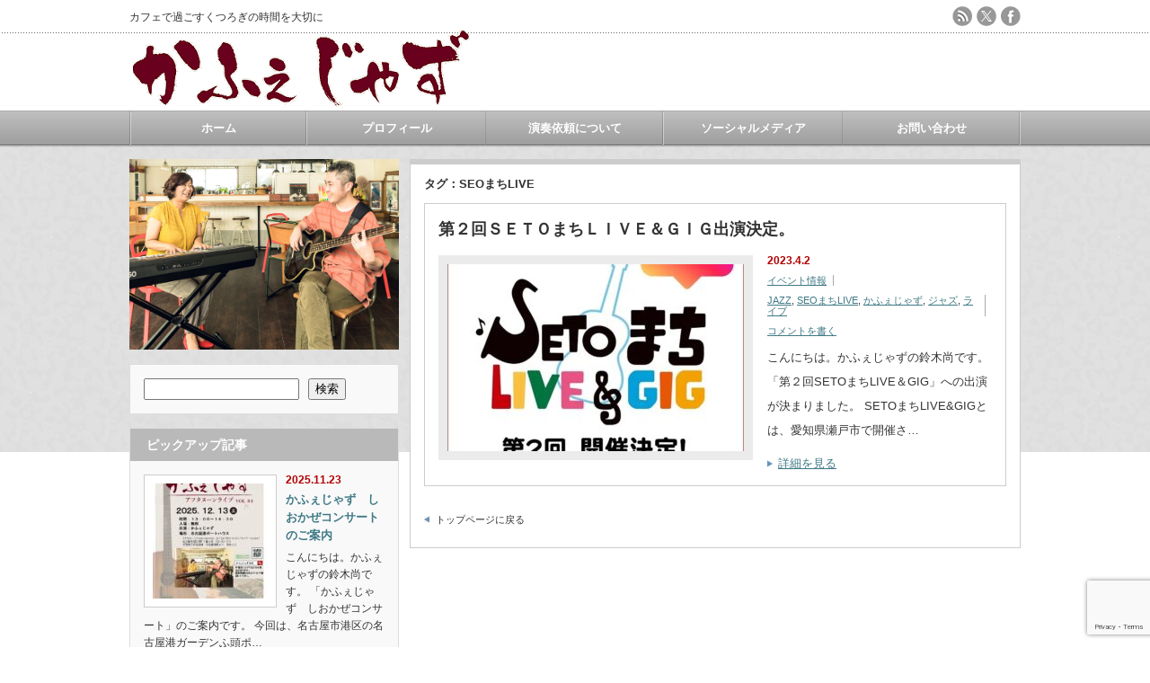

--- FILE ---
content_type: text/html; charset=UTF-8
request_url: https://cafejazz.suzukitakashi.net/tag/seo%E3%81%BE%E3%81%A1live/
body_size: 18514
content:
<!DOCTYPE html PUBLIC "-//W3C//DTD XHTML 1.1//EN" "http://www.w3.org/TR/xhtml11/DTD/xhtml11.dtd"> <!--[if lt IE 9]><html xmlns="http://www.w3.org/1999/xhtml" class="ie"><![endif]--> <!--[if (gt IE 9)|!(IE)]><!--><html xmlns="http://www.w3.org/1999/xhtml"><!--<![endif]--><head profile="http://gmpg.org/xfn/11"><meta http-equiv="Content-Type" content="text/html; charset=UTF-8" /><meta http-equiv="X-UA-Compatible" content="IE=edge,chrome=1" /><meta name="viewport" content="width=device-width" /><title>SEOまちLIVE | かふぇじゃず</title><meta name="description" content="カフェで過ごすくつろぎの時間を大切に" /><link rel="alternate" type="application/rss+xml" title="かふぇじゃず RSS Feed" href="https://cafejazz.suzukitakashi.net/feed/" /><link rel="alternate" type="application/atom+xml" title="かふぇじゃず Atom Feed" href="https://cafejazz.suzukitakashi.net/feed/atom/" /><link rel="pingback" href="https://cafejazz.suzukitakashi.net/xmlrpc.php" /><meta name='robots' content='max-image-preview:large' /><link rel='dns-prefetch' href='//www.googletagmanager.com' /><link rel="alternate" type="application/rss+xml" title="かふぇじゃず &raquo; SEOまちLIVE タグのフィード" href="https://cafejazz.suzukitakashi.net/tag/seo%e3%81%be%e3%81%a1live/feed/" /><style id='wp-img-auto-sizes-contain-inline-css' type='text/css'>img:is([sizes=auto i],[sizes^="auto," i]){contain-intrinsic-size:3000px 1500px}
/*# sourceURL=wp-img-auto-sizes-contain-inline-css */</style><link rel='stylesheet' id='sbi_styles-css' href='https://cafejazz.suzukitakashi.net/wp-content/plugins/instagram-feed/css/sbi-styles.min.css?ver=6.10.0' type='text/css' media='all' /><style id='wp-emoji-styles-inline-css' type='text/css'>img.wp-smiley, img.emoji {
		display: inline !important;
		border: none !important;
		box-shadow: none !important;
		height: 1em !important;
		width: 1em !important;
		margin: 0 0.07em !important;
		vertical-align: -0.1em !important;
		background: none !important;
		padding: 0 !important;
	}
/*# sourceURL=wp-emoji-styles-inline-css */</style><style id='wp-block-library-inline-css' type='text/css'>/*<![CDATA[*/:root{--wp-block-synced-color:#7a00df;--wp-block-synced-color--rgb:122,0,223;--wp-bound-block-color:var(--wp-block-synced-color);--wp-editor-canvas-background:#ddd;--wp-admin-theme-color:#007cba;--wp-admin-theme-color--rgb:0,124,186;--wp-admin-theme-color-darker-10:#006ba1;--wp-admin-theme-color-darker-10--rgb:0,107,160.5;--wp-admin-theme-color-darker-20:#005a87;--wp-admin-theme-color-darker-20--rgb:0,90,135;--wp-admin-border-width-focus:2px}@media (min-resolution:192dpi){:root{--wp-admin-border-width-focus:1.5px}}.wp-element-button{cursor:pointer}:root .has-very-light-gray-background-color{background-color:#eee}:root .has-very-dark-gray-background-color{background-color:#313131}:root .has-very-light-gray-color{color:#eee}:root .has-very-dark-gray-color{color:#313131}:root .has-vivid-green-cyan-to-vivid-cyan-blue-gradient-background{background:linear-gradient(135deg,#00d084,#0693e3)}:root .has-purple-crush-gradient-background{background:linear-gradient(135deg,#34e2e4,#4721fb 50%,#ab1dfe)}:root .has-hazy-dawn-gradient-background{background:linear-gradient(135deg,#faaca8,#dad0ec)}:root .has-subdued-olive-gradient-background{background:linear-gradient(135deg,#fafae1,#67a671)}:root .has-atomic-cream-gradient-background{background:linear-gradient(135deg,#fdd79a,#004a59)}:root .has-nightshade-gradient-background{background:linear-gradient(135deg,#330968,#31cdcf)}:root .has-midnight-gradient-background{background:linear-gradient(135deg,#020381,#2874fc)}:root{--wp--preset--font-size--normal:16px;--wp--preset--font-size--huge:42px}.has-regular-font-size{font-size:1em}.has-larger-font-size{font-size:2.625em}.has-normal-font-size{font-size:var(--wp--preset--font-size--normal)}.has-huge-font-size{font-size:var(--wp--preset--font-size--huge)}.has-text-align-center{text-align:center}.has-text-align-left{text-align:left}.has-text-align-right{text-align:right}.has-fit-text{white-space:nowrap!important}#end-resizable-editor-section{display:none}.aligncenter{clear:both}.items-justified-left{justify-content:flex-start}.items-justified-center{justify-content:center}.items-justified-right{justify-content:flex-end}.items-justified-space-between{justify-content:space-between}.screen-reader-text{border:0;clip-path:inset(50%);height:1px;margin:-1px;overflow:hidden;padding:0;position:absolute;width:1px;word-wrap:normal!important}.screen-reader-text:focus{background-color:#ddd;clip-path:none;color:#444;display:block;font-size:1em;height:auto;left:5px;line-height:normal;padding:15px 23px 14px;text-decoration:none;top:5px;width:auto;z-index:100000}html :where(.has-border-color){border-style:solid}html :where([style*=border-top-color]){border-top-style:solid}html :where([style*=border-right-color]){border-right-style:solid}html :where([style*=border-bottom-color]){border-bottom-style:solid}html :where([style*=border-left-color]){border-left-style:solid}html :where([style*=border-width]){border-style:solid}html :where([style*=border-top-width]){border-top-style:solid}html :where([style*=border-right-width]){border-right-style:solid}html :where([style*=border-bottom-width]){border-bottom-style:solid}html :where([style*=border-left-width]){border-left-style:solid}html :where(img[class*=wp-image-]){height:auto;max-width:100%}:where(figure){margin:0 0 1em}html :where(.is-position-sticky){--wp-admin--admin-bar--position-offset:var(--wp-admin--admin-bar--height,0px)}@media screen and (max-width:600px){html :where(.is-position-sticky){--wp-admin--admin-bar--position-offset:0px}}

/*# sourceURL=wp-block-library-inline-css *//*]]>*/</style><style id='wp-block-search-inline-css' type='text/css'>.wp-block-search__button{margin-left:10px;word-break:normal}.wp-block-search__button.has-icon{line-height:0}.wp-block-search__button svg{height:1.25em;min-height:24px;min-width:24px;width:1.25em;fill:currentColor;vertical-align:text-bottom}:where(.wp-block-search__button){border:1px solid #ccc;padding:6px 10px}.wp-block-search__inside-wrapper{display:flex;flex:auto;flex-wrap:nowrap;max-width:100%}.wp-block-search__label{width:100%}.wp-block-search.wp-block-search__button-only .wp-block-search__button{box-sizing:border-box;display:flex;flex-shrink:0;justify-content:center;margin-left:0;max-width:100%}.wp-block-search.wp-block-search__button-only .wp-block-search__inside-wrapper{min-width:0!important;transition-property:width}.wp-block-search.wp-block-search__button-only .wp-block-search__input{flex-basis:100%;transition-duration:.3s}.wp-block-search.wp-block-search__button-only.wp-block-search__searchfield-hidden,.wp-block-search.wp-block-search__button-only.wp-block-search__searchfield-hidden .wp-block-search__inside-wrapper{overflow:hidden}.wp-block-search.wp-block-search__button-only.wp-block-search__searchfield-hidden .wp-block-search__input{border-left-width:0!important;border-right-width:0!important;flex-basis:0;flex-grow:0;margin:0;min-width:0!important;padding-left:0!important;padding-right:0!important;width:0!important}:where(.wp-block-search__input){appearance:none;border:1px solid #949494;flex-grow:1;font-family:inherit;font-size:inherit;font-style:inherit;font-weight:inherit;letter-spacing:inherit;line-height:inherit;margin-left:0;margin-right:0;min-width:3rem;padding:8px;text-decoration:unset!important;text-transform:inherit}:where(.wp-block-search__button-inside .wp-block-search__inside-wrapper){background-color:#fff;border:1px solid #949494;box-sizing:border-box;padding:4px}:where(.wp-block-search__button-inside .wp-block-search__inside-wrapper) .wp-block-search__input{border:none;border-radius:0;padding:0 4px}:where(.wp-block-search__button-inside .wp-block-search__inside-wrapper) .wp-block-search__input:focus{outline:none}:where(.wp-block-search__button-inside .wp-block-search__inside-wrapper) :where(.wp-block-search__button){padding:4px 8px}.wp-block-search.aligncenter .wp-block-search__inside-wrapper{margin:auto}.wp-block[data-align=right] .wp-block-search.wp-block-search__button-only .wp-block-search__inside-wrapper{float:right}
/*# sourceURL=https://cafejazz.suzukitakashi.net/wp-includes/blocks/search/style.min.css */</style><style id='wp-block-embed-inline-css' type='text/css'>.wp-block-embed.alignleft,.wp-block-embed.alignright,.wp-block[data-align=left]>[data-type="core/embed"],.wp-block[data-align=right]>[data-type="core/embed"]{max-width:360px;width:100%}.wp-block-embed.alignleft .wp-block-embed__wrapper,.wp-block-embed.alignright .wp-block-embed__wrapper,.wp-block[data-align=left]>[data-type="core/embed"] .wp-block-embed__wrapper,.wp-block[data-align=right]>[data-type="core/embed"] .wp-block-embed__wrapper{min-width:280px}.wp-block-cover .wp-block-embed{min-height:240px;min-width:320px}.wp-block-embed{overflow-wrap:break-word}.wp-block-embed :where(figcaption){margin-bottom:1em;margin-top:.5em}.wp-block-embed iframe{max-width:100%}.wp-block-embed__wrapper{position:relative}.wp-embed-responsive .wp-has-aspect-ratio .wp-block-embed__wrapper:before{content:"";display:block;padding-top:50%}.wp-embed-responsive .wp-has-aspect-ratio iframe{bottom:0;height:100%;left:0;position:absolute;right:0;top:0;width:100%}.wp-embed-responsive .wp-embed-aspect-21-9 .wp-block-embed__wrapper:before{padding-top:42.85%}.wp-embed-responsive .wp-embed-aspect-18-9 .wp-block-embed__wrapper:before{padding-top:50%}.wp-embed-responsive .wp-embed-aspect-16-9 .wp-block-embed__wrapper:before{padding-top:56.25%}.wp-embed-responsive .wp-embed-aspect-4-3 .wp-block-embed__wrapper:before{padding-top:75%}.wp-embed-responsive .wp-embed-aspect-1-1 .wp-block-embed__wrapper:before{padding-top:100%}.wp-embed-responsive .wp-embed-aspect-9-16 .wp-block-embed__wrapper:before{padding-top:177.77%}.wp-embed-responsive .wp-embed-aspect-1-2 .wp-block-embed__wrapper:before{padding-top:200%}
/*# sourceURL=https://cafejazz.suzukitakashi.net/wp-includes/blocks/embed/style.min.css */</style><style id='global-styles-inline-css' type='text/css'>/*<![CDATA[*/:root{--wp--preset--aspect-ratio--square: 1;--wp--preset--aspect-ratio--4-3: 4/3;--wp--preset--aspect-ratio--3-4: 3/4;--wp--preset--aspect-ratio--3-2: 3/2;--wp--preset--aspect-ratio--2-3: 2/3;--wp--preset--aspect-ratio--16-9: 16/9;--wp--preset--aspect-ratio--9-16: 9/16;--wp--preset--color--black: #000000;--wp--preset--color--cyan-bluish-gray: #abb8c3;--wp--preset--color--white: #ffffff;--wp--preset--color--pale-pink: #f78da7;--wp--preset--color--vivid-red: #cf2e2e;--wp--preset--color--luminous-vivid-orange: #ff6900;--wp--preset--color--luminous-vivid-amber: #fcb900;--wp--preset--color--light-green-cyan: #7bdcb5;--wp--preset--color--vivid-green-cyan: #00d084;--wp--preset--color--pale-cyan-blue: #8ed1fc;--wp--preset--color--vivid-cyan-blue: #0693e3;--wp--preset--color--vivid-purple: #9b51e0;--wp--preset--gradient--vivid-cyan-blue-to-vivid-purple: linear-gradient(135deg,rgb(6,147,227) 0%,rgb(155,81,224) 100%);--wp--preset--gradient--light-green-cyan-to-vivid-green-cyan: linear-gradient(135deg,rgb(122,220,180) 0%,rgb(0,208,130) 100%);--wp--preset--gradient--luminous-vivid-amber-to-luminous-vivid-orange: linear-gradient(135deg,rgb(252,185,0) 0%,rgb(255,105,0) 100%);--wp--preset--gradient--luminous-vivid-orange-to-vivid-red: linear-gradient(135deg,rgb(255,105,0) 0%,rgb(207,46,46) 100%);--wp--preset--gradient--very-light-gray-to-cyan-bluish-gray: linear-gradient(135deg,rgb(238,238,238) 0%,rgb(169,184,195) 100%);--wp--preset--gradient--cool-to-warm-spectrum: linear-gradient(135deg,rgb(74,234,220) 0%,rgb(151,120,209) 20%,rgb(207,42,186) 40%,rgb(238,44,130) 60%,rgb(251,105,98) 80%,rgb(254,248,76) 100%);--wp--preset--gradient--blush-light-purple: linear-gradient(135deg,rgb(255,206,236) 0%,rgb(152,150,240) 100%);--wp--preset--gradient--blush-bordeaux: linear-gradient(135deg,rgb(254,205,165) 0%,rgb(254,45,45) 50%,rgb(107,0,62) 100%);--wp--preset--gradient--luminous-dusk: linear-gradient(135deg,rgb(255,203,112) 0%,rgb(199,81,192) 50%,rgb(65,88,208) 100%);--wp--preset--gradient--pale-ocean: linear-gradient(135deg,rgb(255,245,203) 0%,rgb(182,227,212) 50%,rgb(51,167,181) 100%);--wp--preset--gradient--electric-grass: linear-gradient(135deg,rgb(202,248,128) 0%,rgb(113,206,126) 100%);--wp--preset--gradient--midnight: linear-gradient(135deg,rgb(2,3,129) 0%,rgb(40,116,252) 100%);--wp--preset--font-size--small: 13px;--wp--preset--font-size--medium: 20px;--wp--preset--font-size--large: 36px;--wp--preset--font-size--x-large: 42px;--wp--preset--spacing--20: 0.44rem;--wp--preset--spacing--30: 0.67rem;--wp--preset--spacing--40: 1rem;--wp--preset--spacing--50: 1.5rem;--wp--preset--spacing--60: 2.25rem;--wp--preset--spacing--70: 3.38rem;--wp--preset--spacing--80: 5.06rem;--wp--preset--shadow--natural: 6px 6px 9px rgba(0, 0, 0, 0.2);--wp--preset--shadow--deep: 12px 12px 50px rgba(0, 0, 0, 0.4);--wp--preset--shadow--sharp: 6px 6px 0px rgba(0, 0, 0, 0.2);--wp--preset--shadow--outlined: 6px 6px 0px -3px rgb(255, 255, 255), 6px 6px rgb(0, 0, 0);--wp--preset--shadow--crisp: 6px 6px 0px rgb(0, 0, 0);}:where(.is-layout-flex){gap: 0.5em;}:where(.is-layout-grid){gap: 0.5em;}body .is-layout-flex{display: flex;}.is-layout-flex{flex-wrap: wrap;align-items: center;}.is-layout-flex > :is(*, div){margin: 0;}body .is-layout-grid{display: grid;}.is-layout-grid > :is(*, div){margin: 0;}:where(.wp-block-columns.is-layout-flex){gap: 2em;}:where(.wp-block-columns.is-layout-grid){gap: 2em;}:where(.wp-block-post-template.is-layout-flex){gap: 1.25em;}:where(.wp-block-post-template.is-layout-grid){gap: 1.25em;}.has-black-color{color: var(--wp--preset--color--black) !important;}.has-cyan-bluish-gray-color{color: var(--wp--preset--color--cyan-bluish-gray) !important;}.has-white-color{color: var(--wp--preset--color--white) !important;}.has-pale-pink-color{color: var(--wp--preset--color--pale-pink) !important;}.has-vivid-red-color{color: var(--wp--preset--color--vivid-red) !important;}.has-luminous-vivid-orange-color{color: var(--wp--preset--color--luminous-vivid-orange) !important;}.has-luminous-vivid-amber-color{color: var(--wp--preset--color--luminous-vivid-amber) !important;}.has-light-green-cyan-color{color: var(--wp--preset--color--light-green-cyan) !important;}.has-vivid-green-cyan-color{color: var(--wp--preset--color--vivid-green-cyan) !important;}.has-pale-cyan-blue-color{color: var(--wp--preset--color--pale-cyan-blue) !important;}.has-vivid-cyan-blue-color{color: var(--wp--preset--color--vivid-cyan-blue) !important;}.has-vivid-purple-color{color: var(--wp--preset--color--vivid-purple) !important;}.has-black-background-color{background-color: var(--wp--preset--color--black) !important;}.has-cyan-bluish-gray-background-color{background-color: var(--wp--preset--color--cyan-bluish-gray) !important;}.has-white-background-color{background-color: var(--wp--preset--color--white) !important;}.has-pale-pink-background-color{background-color: var(--wp--preset--color--pale-pink) !important;}.has-vivid-red-background-color{background-color: var(--wp--preset--color--vivid-red) !important;}.has-luminous-vivid-orange-background-color{background-color: var(--wp--preset--color--luminous-vivid-orange) !important;}.has-luminous-vivid-amber-background-color{background-color: var(--wp--preset--color--luminous-vivid-amber) !important;}.has-light-green-cyan-background-color{background-color: var(--wp--preset--color--light-green-cyan) !important;}.has-vivid-green-cyan-background-color{background-color: var(--wp--preset--color--vivid-green-cyan) !important;}.has-pale-cyan-blue-background-color{background-color: var(--wp--preset--color--pale-cyan-blue) !important;}.has-vivid-cyan-blue-background-color{background-color: var(--wp--preset--color--vivid-cyan-blue) !important;}.has-vivid-purple-background-color{background-color: var(--wp--preset--color--vivid-purple) !important;}.has-black-border-color{border-color: var(--wp--preset--color--black) !important;}.has-cyan-bluish-gray-border-color{border-color: var(--wp--preset--color--cyan-bluish-gray) !important;}.has-white-border-color{border-color: var(--wp--preset--color--white) !important;}.has-pale-pink-border-color{border-color: var(--wp--preset--color--pale-pink) !important;}.has-vivid-red-border-color{border-color: var(--wp--preset--color--vivid-red) !important;}.has-luminous-vivid-orange-border-color{border-color: var(--wp--preset--color--luminous-vivid-orange) !important;}.has-luminous-vivid-amber-border-color{border-color: var(--wp--preset--color--luminous-vivid-amber) !important;}.has-light-green-cyan-border-color{border-color: var(--wp--preset--color--light-green-cyan) !important;}.has-vivid-green-cyan-border-color{border-color: var(--wp--preset--color--vivid-green-cyan) !important;}.has-pale-cyan-blue-border-color{border-color: var(--wp--preset--color--pale-cyan-blue) !important;}.has-vivid-cyan-blue-border-color{border-color: var(--wp--preset--color--vivid-cyan-blue) !important;}.has-vivid-purple-border-color{border-color: var(--wp--preset--color--vivid-purple) !important;}.has-vivid-cyan-blue-to-vivid-purple-gradient-background{background: var(--wp--preset--gradient--vivid-cyan-blue-to-vivid-purple) !important;}.has-light-green-cyan-to-vivid-green-cyan-gradient-background{background: var(--wp--preset--gradient--light-green-cyan-to-vivid-green-cyan) !important;}.has-luminous-vivid-amber-to-luminous-vivid-orange-gradient-background{background: var(--wp--preset--gradient--luminous-vivid-amber-to-luminous-vivid-orange) !important;}.has-luminous-vivid-orange-to-vivid-red-gradient-background{background: var(--wp--preset--gradient--luminous-vivid-orange-to-vivid-red) !important;}.has-very-light-gray-to-cyan-bluish-gray-gradient-background{background: var(--wp--preset--gradient--very-light-gray-to-cyan-bluish-gray) !important;}.has-cool-to-warm-spectrum-gradient-background{background: var(--wp--preset--gradient--cool-to-warm-spectrum) !important;}.has-blush-light-purple-gradient-background{background: var(--wp--preset--gradient--blush-light-purple) !important;}.has-blush-bordeaux-gradient-background{background: var(--wp--preset--gradient--blush-bordeaux) !important;}.has-luminous-dusk-gradient-background{background: var(--wp--preset--gradient--luminous-dusk) !important;}.has-pale-ocean-gradient-background{background: var(--wp--preset--gradient--pale-ocean) !important;}.has-electric-grass-gradient-background{background: var(--wp--preset--gradient--electric-grass) !important;}.has-midnight-gradient-background{background: var(--wp--preset--gradient--midnight) !important;}.has-small-font-size{font-size: var(--wp--preset--font-size--small) !important;}.has-medium-font-size{font-size: var(--wp--preset--font-size--medium) !important;}.has-large-font-size{font-size: var(--wp--preset--font-size--large) !important;}.has-x-large-font-size{font-size: var(--wp--preset--font-size--x-large) !important;}
/*# sourceURL=global-styles-inline-css *//*]]>*/</style><style id='classic-theme-styles-inline-css' type='text/css'>/*! This file is auto-generated */
.wp-block-button__link{color:#fff;background-color:#32373c;border-radius:9999px;box-shadow:none;text-decoration:none;padding:calc(.667em + 2px) calc(1.333em + 2px);font-size:1.125em}.wp-block-file__button{background:#32373c;color:#fff;text-decoration:none}
/*# sourceURL=/wp-includes/css/classic-themes.min.css */</style><link rel='stylesheet' id='contact-form-7-css' href='https://cafejazz.suzukitakashi.net/wp-content/cache/autoptimize/autoptimize_single_64ac31699f5326cb3c76122498b76f66.php?ver=6.1.3' type='text/css' media='all' /> <script type="text/javascript" src="https://cafejazz.suzukitakashi.net/wp-includes/js/jquery/jquery.min.js?ver=3.7.1" id="jquery-core-js"></script> <script defer type="text/javascript" src="https://cafejazz.suzukitakashi.net/wp-includes/js/jquery/jquery-migrate.min.js?ver=3.4.1" id="jquery-migrate-js"></script> 
 <script defer type="text/javascript" src="https://www.googletagmanager.com/gtag/js?id=GT-PL3VCZ7" id="google_gtagjs-js"></script> <script defer id="google_gtagjs-js-after" src="[data-uri]"></script> <link rel="https://api.w.org/" href="https://cafejazz.suzukitakashi.net/wp-json/" /><link rel="alternate" title="JSON" type="application/json" href="https://cafejazz.suzukitakashi.net/wp-json/wp/v2/tags/16" /><meta name="generator" content="Site Kit by Google 1.166.0" /><link rel="icon" href="https://cafejazz.suzukitakashi.net/wp-content/uploads/2024/01/cropped-f3d40d2dca0409359b597a1b4a717fdb-scaled-1-32x32.jpg" sizes="32x32" /><link rel="icon" href="https://cafejazz.suzukitakashi.net/wp-content/uploads/2024/01/cropped-f3d40d2dca0409359b597a1b4a717fdb-scaled-1-192x192.jpg" sizes="192x192" /><link rel="apple-touch-icon" href="https://cafejazz.suzukitakashi.net/wp-content/uploads/2024/01/cropped-f3d40d2dca0409359b597a1b4a717fdb-scaled-1-180x180.jpg" /><meta name="msapplication-TileImage" content="https://cafejazz.suzukitakashi.net/wp-content/uploads/2024/01/cropped-f3d40d2dca0409359b597a1b4a717fdb-scaled-1-270x270.jpg" /><link rel="stylesheet" href="https://cafejazz.suzukitakashi.net/wp-content/cache/autoptimize/autoptimize_single_f55dc7bddadd75bff1ce1d2a36d10ffb.php?ver=3.1.2" type="text/css" /><link rel="stylesheet" href="https://cafejazz.suzukitakashi.net/wp-content/cache/autoptimize/autoptimize_single_42d3c88ddafecea6a6605f128ed15b1e.php?ver=3.1.2" type="text/css" /><link rel="stylesheet" media="screen and (min-width:641px)" href="https://cafejazz.suzukitakashi.net/wp-content/cache/autoptimize/autoptimize_single_e078d22585bb233111248d7f3b22d1ed.php?ver=3.1.2" type="text/css" /><link rel="stylesheet" media="screen and (max-width:640px)" href="https://cafejazz.suzukitakashi.net/wp-content/cache/autoptimize/autoptimize_single_d3213d0f6905bda6422ed8ad942441d4.php?ver=3.1.2" type="text/css" /><link rel="stylesheet" href="https://cafejazz.suzukitakashi.net/wp-content/cache/autoptimize/autoptimize_single_2d9d0a159014fbf63cfa389112e1a412.php?ver=3.1.2" type="text/css" /> <script defer type="text/javascript" src="https://cafejazz.suzukitakashi.net/wp-content/cache/autoptimize/autoptimize_single_d6ae2ebb1d951f30e7e33962d5b72b30.php?ver=3.1.2"></script> <script defer type="text/javascript" src="https://cafejazz.suzukitakashi.net/wp-content/cache/autoptimize/autoptimize_single_0c655afffcc7597e74bdfcceea82bb48.php?ver=3.1.2"></script> <script defer type="text/javascript" src="https://cafejazz.suzukitakashi.net/wp-content/cache/autoptimize/autoptimize_single_df8c9ac6de63eafed6183db5f20708d4.php?ver=3.1.2"></script> <script defer type="text/javascript" src="https://cafejazz.suzukitakashi.net/wp-content/cache/autoptimize/autoptimize_single_07538e45cb4e4db291e38b45ef490e56.php?ver=3.1.2"></script> <!--[if lt IE 9]><link id="stylesheet" rel="stylesheet" href="https://cafejazz.suzukitakashi.net/wp-content/themes/an_tcd014/style_pc.css?ver=3.1.2" type="text/css" /> <script type="text/javascript" src="https://cafejazz.suzukitakashi.net/wp-content/themes/an_tcd014/js/ie.js?ver=3.1.2"></script> <![endif]--> <!--[if IE 7]><link rel="stylesheet" href="https://cafejazz.suzukitakashi.net/wp-content/themes/an_tcd014/ie7.css?ver=3.1.2" type="text/css" /> <![endif]--><style type="text/css">body { font-size:14px; }

a
 { color:#3F7985; }

a:hover, #related_post .title a:hover, #previous_next_post a:hover, .page_navi p.back a:hover:hover, #post_list .title a:hover,
 .recommend_gallery .title a:hover, .recommend_gallery a.link:hover, #logo_text a:hover, #footer_logo_text a:hover
 { color:#003D53; }

.post :not(ul#single_meta):not(li) a, .custom-html-widget a { color:#3F7985; }
.post :not(ul#single_meta):not(li) a:hover, .custom-html-widget a:hover { color:#003D53; }

#wp-calendar td a:hover, #wp-calendar #prev a:hover, #wp-calendar #next a:hover, .page_navi a:hover, #submit_comment:hover
 { background:#3F7985; }

#guest_info input:focus, #comment_textarea textarea:focus, #submit_comment:hover
 { border:1px solid #3F7985; }

#return_top:hover {  background-color:#3F7985; }</style></head><body class=" default"><div id="header" class="clearfix"><h1 id="site_description">カフェで過ごすくつろぎの時間を大切に</h1><h2 id="logo" style="top:32px; left:0px;"> <a href="https://cafejazz.suzukitakashi.net/" title="かふぇじゃず" data-label="かふぇじゃず"> <img src="https://cafejazz.suzukitakashi.net/wp-content/uploads/tcd-w/logo.png" alt="かふぇじゃず" title="かふぇじゃず" /> </a></h2><ul id="social_link" class="clearfix"><li><a class="target_blank" href="https://cafejazz.suzukitakashi.net/feed/"><img class="rollover" src="https://cafejazz.suzukitakashi.net/wp-content/themes/an_tcd014/img/header/rss.png" alt="rss" title="rss" /></a></li><li><a class="target_blank" href="https://twitter.com/namaenso"><img class="rollover" src="https://cafejazz.suzukitakashi.net/wp-content/themes/an_tcd014/img/header/x.png" alt="x(twitter)" title="X(旧twitter)" /></a></li><li><a class="target_blank" href="https://www.facebook.com/namaensou"><img class="rollover" src="https://cafejazz.suzukitakashi.net/wp-content/themes/an_tcd014/img/header/facebook.png" alt="facebook" title="facebook" /></a></li></ul> <a href="#" class="menu_button">menu</a><div id="global_menu" class="clearfix"><ul id="menu-%e3%83%a1%e3%82%a4%e3%83%b3%e3%83%a1%e3%83%8b%e3%83%a5%e3%83%bc" class="menu"><li id="menu-item-8" class="menu-item menu-item-type-custom menu-item-object-custom menu-item-home menu-item-8"><a href="http://cafejazz.suzukitakashi.net/">ホーム</a></li><li id="menu-item-1506" class="menu-item menu-item-type-post_type menu-item-object-page menu-item-1506"><a href="https://cafejazz.suzukitakashi.net/profile/">プロフィール</a></li><li id="menu-item-1508" class="menu-item menu-item-type-post_type menu-item-object-page menu-item-1508"><a href="https://cafejazz.suzukitakashi.net/concert/">演奏依頼について</a></li><li id="menu-item-9" class="menu-item menu-item-type-custom menu-item-object-custom menu-item-has-children menu-item-9"><a>ソーシャルメディア</a><ul class="sub-menu"><li id="menu-item-12" class="menu-item menu-item-type-custom menu-item-object-custom menu-item-12"><a href="https://www.instagram.com/cafejazz/">インスタグラム</a></li><li id="menu-item-11" class="menu-item menu-item-type-custom menu-item-object-custom menu-item-11"><a href="https://www.facebook.com/namaensou">facebook</a></li><li id="menu-item-10" class="menu-item menu-item-type-custom menu-item-object-custom menu-item-10"><a href="https://twitter.com/namaenso">twitter</a></li><li id="menu-item-965" class="menu-item menu-item-type-custom menu-item-object-custom menu-item-965"><a href="https://www.youtube.com/channel/UC60CVr_Ff1Xipx6RUinB2FA">YouTube</a></li></ul></li><li id="menu-item-2128" class="menu-item menu-item-type-post_type menu-item-object-page menu-item-2128"><a href="https://cafejazz.suzukitakashi.net/toiawase/">お問い合わせ</a></li></ul></div></div><div id="contents" class="clearfix"><div id="side_top_banner_wrap"><div id="side_top_banner"> <a href="" class="target_blank"><img src="https://cafejazz.suzukitakashi.net/wp-content/uploads/tcd-w/f3d40d2dca0409359b597a1b4a717fdb.jpg" alt="" title="" /></a></div></div><div id="main_col"><h2 class="archive_headline">タグ：SEOまちLIVE</h2><ul id="post_list" class="clearfix"><li class="clearfix"><h4 class="title"><a href="https://cafejazz.suzukitakashi.net/event/1469/">第２回ＳＥＴＯまちＬＩＶＥ＆ＧＩＧ出演決定。</a></h4> <a class="image" href="https://cafejazz.suzukitakashi.net/event/1469/"><img width="330" height="208" src="https://cafejazz.suzukitakashi.net/wp-content/uploads/2023/04/SETOまちLIVE-1-330x208.jpg" class="attachment-mid_size size-mid_size wp-post-image" alt="" decoding="async" fetchpriority="high" /></a><div class="info"><p class="date">2023.4.2</p><ul class="meta clearfix"><li class="post_category"><a href="https://cafejazz.suzukitakashi.net/category/event/" rel="category tag">イベント情報</a></li><li class="post_tag"><a href="https://cafejazz.suzukitakashi.net/tag/jazz/" rel="tag">JAZZ</a>, <a href="https://cafejazz.suzukitakashi.net/tag/seo%e3%81%be%e3%81%a1live/" rel="tag">SEOまちLIVE</a>, <a href="https://cafejazz.suzukitakashi.net/tag/%e3%81%8b%e3%81%b5%e3%81%87%e3%81%98%e3%82%83%e3%81%9a/" rel="tag">かふぇじゃず</a>, <a href="https://cafejazz.suzukitakashi.net/tag/%e3%82%b8%e3%83%a3%e3%82%ba/" rel="tag">ジャズ</a>, <a href="https://cafejazz.suzukitakashi.net/tag/%e3%83%a9%e3%82%a4%e3%83%96/" rel="tag">ライブ</a></li><li class="post_comment"><a href="https://cafejazz.suzukitakashi.net/event/1469/#respond">コメントを書く</a></li></ul><div class="excerpt"><p> こんにちは。かふぇじゃずの鈴木尚です。  「第２回SETOまちLIVE＆GIG」への出演が決まりました。  SETOまちLIVE&amp;GIGとは、愛知県瀬戸市で開催さ…</p></div> <a class="link" href="https://cafejazz.suzukitakashi.net/event/1469/">詳細を見る</a></div></li></ul><div id="archive_navi"><div class="page_navi clearfix"><p class="back"><a href="https://cafejazz.suzukitakashi.net/">トップページに戻る</a></p></div></div></div><div id="side_col"><div id="side_widget"><div class="side_widget clearfix widget_block widget_search" id="block-6"><form role="search" method="get" action="https://cafejazz.suzukitakashi.net/" class="wp-block-search__button-outside wp-block-search__text-button wp-block-search"    ><label class="wp-block-search__label" for="wp-block-search__input-1" >検索</label><div class="wp-block-search__inside-wrapper" ><input class="wp-block-search__input" id="wp-block-search__input-1" placeholder="" value="" type="search" name="s" required /><button aria-label="検索" class="wp-block-search__button wp-element-button" type="submit" >検索</button></div></form></div><div class="side_widget clearfix pickup_widget" id="pickup_widget-4"><h3 class="side_headline">ピックアップ記事</h3><div class="pickup_wrap clearfix"> <a class="image" href="https://cafejazz.suzukitakashi.net/event/2333/"><img width="128" height="128" src="https://cafejazz.suzukitakashi.net/wp-content/uploads/2025/11/ee042d63576935ed81c1abe8eb0bba54-128x128.jpg" class="attachment-small_size size-small_size wp-post-image" alt="" decoding="async" loading="lazy" srcset="https://cafejazz.suzukitakashi.net/wp-content/uploads/2025/11/ee042d63576935ed81c1abe8eb0bba54-128x128.jpg 128w, https://cafejazz.suzukitakashi.net/wp-content/uploads/2025/11/ee042d63576935ed81c1abe8eb0bba54-150x150.jpg 150w, https://cafejazz.suzukitakashi.net/wp-content/uploads/2025/11/ee042d63576935ed81c1abe8eb0bba54-120x120.jpg 120w" sizes="auto, (max-width: 128px) 100vw, 128px" /></a><p class="date">2025.11.23</p><h4 class="title"><a href="https://cafejazz.suzukitakashi.net/event/2333/">かふぇじゃず　しおかぜコンサートのご案内</a></h4><div class="excerpt"><p>こんにちは。かふぇじゃずの鈴木尚です。
「かふぇじゃず　しおかぜコンサート」のご案内です。
今回は、名古屋市港区の名古屋港ガーデンふ頭ポ…</p></div></div></div><div class="side_widget clearfix recommend_widget" id="recommend_widget-4"><h3 class="side_headline">おすすめ記事</h3><ul><li class="clearfix"> <a class="image" href="https://cafejazz.suzukitakashi.net/event/2155/"><img width="128" height="128" src="https://cafejazz.suzukitakashi.net/wp-content/uploads/2024/06/IMG_7004-128x128.jpg" class="attachment-small_size size-small_size wp-post-image" alt="" decoding="async" loading="lazy" srcset="https://cafejazz.suzukitakashi.net/wp-content/uploads/2024/06/IMG_7004-128x128.jpg 128w, https://cafejazz.suzukitakashi.net/wp-content/uploads/2024/06/IMG_7004-150x150.jpg 150w, https://cafejazz.suzukitakashi.net/wp-content/uploads/2024/06/IMG_7004-120x120.jpg 120w" sizes="auto, (max-width: 128px) 100vw, 128px" /></a><div class="info"><p class="date">2024.5.26</p> <a class="title" href="https://cafejazz.suzukitakashi.net/event/2155/">セトサトマルシェに参加させていただきました。</a><div class="excerpt"><p>こんにちは。かふぇじゃずの鈴木尚です。
「セトサトマルシェ」というイベントに参…</p></div></div></li><li class="clearfix"> <a class="image" href="https://cafejazz.suzukitakashi.net/event/1211/"><img width="128" height="128" src="https://cafejazz.suzukitakashi.net/wp-content/uploads/2021/06/IMG_2194-1-128x128.jpg" class="attachment-small_size size-small_size wp-post-image" alt="" decoding="async" loading="lazy" srcset="https://cafejazz.suzukitakashi.net/wp-content/uploads/2021/06/IMG_2194-1-128x128.jpg 128w, https://cafejazz.suzukitakashi.net/wp-content/uploads/2021/06/IMG_2194-1-150x150.jpg 150w, https://cafejazz.suzukitakashi.net/wp-content/uploads/2021/06/IMG_2194-1-120x120.jpg 120w" sizes="auto, (max-width: 128px) 100vw, 128px" /></a><div class="info"><p class="date">2021.6.6</p> <a class="title" href="https://cafejazz.suzukitakashi.net/event/1211/">Music For Atrium -Relax- vol8　ありがとうございます。</a><div class="excerpt"><p>今日はナディアパークアトリウムにて「Music For Atrium -Rela…</p></div></div></li><li class="clearfix"> <a class="image" href="https://cafejazz.suzukitakashi.net/music/137/"><img width="128" height="128" src="https://cafejazz.suzukitakashi.net/wp-content/uploads/2016/01/IMG_4052-1-128x128.jpg" class="attachment-small_size size-small_size wp-post-image" alt="" decoding="async" loading="lazy" srcset="https://cafejazz.suzukitakashi.net/wp-content/uploads/2016/01/IMG_4052-1-128x128.jpg 128w, https://cafejazz.suzukitakashi.net/wp-content/uploads/2016/01/IMG_4052-1-150x150.jpg 150w, https://cafejazz.suzukitakashi.net/wp-content/uploads/2016/01/IMG_4052-1-120x120.jpg 120w" sizes="auto, (max-width: 128px) 100vw, 128px" /></a><div class="info"><p class="date">2016.1.10</p> <a class="title" href="https://cafejazz.suzukitakashi.net/music/137/">東日本大震災チャリティーボサノバライブに参加しました。</a><div class="excerpt"><p>こんにちは。かふぇじゃずの鈴木尚です。  新年明けましておめでとうございます。今…</p></div></div></li></ul></div><div class="side_widget clearfix widget_block" id="block-19"><div id="sb_instagram"  class="sbi sbi_mob_col_1 sbi_tab_col_2 sbi_col_2 sbi_width_resp" style="padding-bottom: 10px;"	 data-feedid="*1"  data-res="auto" data-cols="2" data-colsmobile="1" data-colstablet="2" data-num="4" data-nummobile="4" data-item-padding="5"	 data-shortcode-atts="{}"  data-postid="1469" data-locatornonce="110957d06f" data-imageaspectratio="1:1" data-sbi-flags="favorLocal"><div class="sb_instagram_header "   > <a class="sbi_header_link" target="_blank"
 rel="nofollow noopener" href="https://www.instagram.com/cafejazz/" title="@cafejazz"><div class="sbi_header_text"><div class="sbi_header_img"  data-avatar-url="https://scontent-itm1-1.cdninstagram.com/v/t51.2885-19/67751565_399567000918424_2618157143894786048_n.jpg?stp=dst-jpg_s206x206_tt6&amp;_nc_cat=108&amp;ccb=7-5&amp;_nc_sid=bf7eb4&amp;efg=eyJ2ZW5jb2RlX3RhZyI6InByb2ZpbGVfcGljLnd3dy4xMDgwLkMzIn0%3D&amp;_nc_ohc=ao4jpxnIbLkQ7kNvwF3Rv_6&amp;_nc_oc=Adl5Im3c4gNm3s4--40dnnz-zk7Kuuc2MJWH1onHY4mDUEvF1E-Y2zsO9gO5YN-BQvo&amp;_nc_zt=24&amp;_nc_ht=scontent-itm1-1.cdninstagram.com&amp;edm=AP4hL3IEAAAA&amp;_nc_tpa=Q5bMBQEbHKX3IyC-V_ryHmWseulaHfPEcbgloWHgKTGegTP8q_W05V0gf4zvTZ2WFej_phc-zHrXLr8bhA&amp;oh=00_AfpomSRXO_8U3f3ewAYvzNUTUZxFlBm5kj1f-B7RH40QGA&amp;oe=69798848"><div class="sbi_header_img_hover"  ><svg class="sbi_new_logo fa-instagram fa-w-14" aria-hidden="true" data-fa-processed="" aria-label="Instagram" data-prefix="fab" data-icon="instagram" role="img" viewBox="0 0 448 512"> <path fill="currentColor" d="M224.1 141c-63.6 0-114.9 51.3-114.9 114.9s51.3 114.9 114.9 114.9S339 319.5 339 255.9 287.7 141 224.1 141zm0 189.6c-41.1 0-74.7-33.5-74.7-74.7s33.5-74.7 74.7-74.7 74.7 33.5 74.7 74.7-33.6 74.7-74.7 74.7zm146.4-194.3c0 14.9-12 26.8-26.8 26.8-14.9 0-26.8-12-26.8-26.8s12-26.8 26.8-26.8 26.8 12 26.8 26.8zm76.1 27.2c-1.7-35.9-9.9-67.7-36.2-93.9-26.2-26.2-58-34.4-93.9-36.2-37-2.1-147.9-2.1-184.9 0-35.8 1.7-67.6 9.9-93.9 36.1s-34.4 58-36.2 93.9c-2.1 37-2.1 147.9 0 184.9 1.7 35.9 9.9 67.7 36.2 93.9s58 34.4 93.9 36.2c37 2.1 147.9 2.1 184.9 0 35.9-1.7 67.7-9.9 93.9-36.2 26.2-26.2 34.4-58 36.2-93.9 2.1-37 2.1-147.8 0-184.8zM398.8 388c-7.8 19.6-22.9 34.7-42.6 42.6-29.5 11.7-99.5 9-132.1 9s-102.7 2.6-132.1-9c-19.6-7.8-34.7-22.9-42.6-42.6-11.7-29.5-9-99.5-9-132.1s-2.6-102.7 9-132.1c7.8-19.6 22.9-34.7 42.6-42.6 29.5-11.7 99.5-9 132.1-9s102.7-2.6 132.1 9c19.6 7.8 34.7 22.9 42.6 42.6 11.7 29.5 9 99.5 9 132.1s2.7 102.7-9 132.1z"></path> </svg></div> <img loading="lazy" decoding="async"  src="https://cafejazz.suzukitakashi.net/wp-content/uploads/sb-instagram-feed-images/cafejazz.webp" alt="" width="50" height="50"></div><div class="sbi_feedtheme_header_text"><h3>cafejazz</h3><p class="sbi_bio">夫婦で活動する名古屋のジャズデュオ♫カフェやレストランでの昼間のライブ専門🎹カフェで#アフタヌーンライブ や施設で#訪問コンサート します♬ #カフェ で過ごすくつろぎの時間を大切にしたい😊インスタでは私たちの活動の紹介や#映画  #ワイン など私たちの好きなものをゆる〜く投稿します😊#かふぇじゃず</p></div></div> </a></div><div id="sbi_images"  style="gap: 10px;"><div class="sbi_item sbi_type_carousel sbi_new sbi_transition"
 id="sbi_17965485137858470" data-date="1767501340"><div class="sbi_photo_wrap"> <a class="sbi_photo" href="https://www.instagram.com/p/DTE1gQBkSi8/" target="_blank" rel="noopener nofollow"
 data-full-res="https://scontent-itm1-1.cdninstagram.com/v/t51.82787-15/610903128_18318894205221704_4831787907551041969_n.jpg?stp=dst-jpg_e35_tt6&#038;_nc_cat=104&#038;ccb=7-5&#038;_nc_sid=18de74&#038;efg=eyJlZmdfdGFnIjoiQ0FST1VTRUxfSVRFTS5iZXN0X2ltYWdlX3VybGdlbi5DMyJ9&#038;_nc_ohc=OHyVrc8W9GMQ7kNvwG1oFZu&#038;_nc_oc=AdnIaoU24HfqDUAPssdCh_31YgWJ2NANiHCbSzC7sBgGQkbvBMv06hDhwQAiTRhn62s&#038;_nc_zt=23&#038;_nc_ht=scontent-itm1-1.cdninstagram.com&#038;edm=ANo9K5cEAAAA&#038;_nc_gid=CCvBuCja0rjsIi-VABzWmg&#038;oh=00_AfooYLzkcbC2DaXxOM5ZJtLB3G0mMTydkOa-dWUxOwFLvg&#038;oe=6979550D"
 data-img-src-set="{&quot;d&quot;:&quot;https:\/\/scontent-itm1-1.cdninstagram.com\/v\/t51.82787-15\/610903128_18318894205221704_4831787907551041969_n.jpg?stp=dst-jpg_e35_tt6&amp;_nc_cat=104&amp;ccb=7-5&amp;_nc_sid=18de74&amp;efg=eyJlZmdfdGFnIjoiQ0FST1VTRUxfSVRFTS5iZXN0X2ltYWdlX3VybGdlbi5DMyJ9&amp;_nc_ohc=OHyVrc8W9GMQ7kNvwG1oFZu&amp;_nc_oc=AdnIaoU24HfqDUAPssdCh_31YgWJ2NANiHCbSzC7sBgGQkbvBMv06hDhwQAiTRhn62s&amp;_nc_zt=23&amp;_nc_ht=scontent-itm1-1.cdninstagram.com&amp;edm=ANo9K5cEAAAA&amp;_nc_gid=CCvBuCja0rjsIi-VABzWmg&amp;oh=00_AfooYLzkcbC2DaXxOM5ZJtLB3G0mMTydkOa-dWUxOwFLvg&amp;oe=6979550D&quot;,&quot;150&quot;:&quot;https:\/\/scontent-itm1-1.cdninstagram.com\/v\/t51.82787-15\/610903128_18318894205221704_4831787907551041969_n.jpg?stp=dst-jpg_e35_tt6&amp;_nc_cat=104&amp;ccb=7-5&amp;_nc_sid=18de74&amp;efg=eyJlZmdfdGFnIjoiQ0FST1VTRUxfSVRFTS5iZXN0X2ltYWdlX3VybGdlbi5DMyJ9&amp;_nc_ohc=OHyVrc8W9GMQ7kNvwG1oFZu&amp;_nc_oc=AdnIaoU24HfqDUAPssdCh_31YgWJ2NANiHCbSzC7sBgGQkbvBMv06hDhwQAiTRhn62s&amp;_nc_zt=23&amp;_nc_ht=scontent-itm1-1.cdninstagram.com&amp;edm=ANo9K5cEAAAA&amp;_nc_gid=CCvBuCja0rjsIi-VABzWmg&amp;oh=00_AfooYLzkcbC2DaXxOM5ZJtLB3G0mMTydkOa-dWUxOwFLvg&amp;oe=6979550D&quot;,&quot;320&quot;:&quot;https:\/\/scontent-itm1-1.cdninstagram.com\/v\/t51.82787-15\/610903128_18318894205221704_4831787907551041969_n.jpg?stp=dst-jpg_e35_tt6&amp;_nc_cat=104&amp;ccb=7-5&amp;_nc_sid=18de74&amp;efg=eyJlZmdfdGFnIjoiQ0FST1VTRUxfSVRFTS5iZXN0X2ltYWdlX3VybGdlbi5DMyJ9&amp;_nc_ohc=OHyVrc8W9GMQ7kNvwG1oFZu&amp;_nc_oc=AdnIaoU24HfqDUAPssdCh_31YgWJ2NANiHCbSzC7sBgGQkbvBMv06hDhwQAiTRhn62s&amp;_nc_zt=23&amp;_nc_ht=scontent-itm1-1.cdninstagram.com&amp;edm=ANo9K5cEAAAA&amp;_nc_gid=CCvBuCja0rjsIi-VABzWmg&amp;oh=00_AfooYLzkcbC2DaXxOM5ZJtLB3G0mMTydkOa-dWUxOwFLvg&amp;oe=6979550D&quot;,&quot;640&quot;:&quot;https:\/\/scontent-itm1-1.cdninstagram.com\/v\/t51.82787-15\/610903128_18318894205221704_4831787907551041969_n.jpg?stp=dst-jpg_e35_tt6&amp;_nc_cat=104&amp;ccb=7-5&amp;_nc_sid=18de74&amp;efg=eyJlZmdfdGFnIjoiQ0FST1VTRUxfSVRFTS5iZXN0X2ltYWdlX3VybGdlbi5DMyJ9&amp;_nc_ohc=OHyVrc8W9GMQ7kNvwG1oFZu&amp;_nc_oc=AdnIaoU24HfqDUAPssdCh_31YgWJ2NANiHCbSzC7sBgGQkbvBMv06hDhwQAiTRhn62s&amp;_nc_zt=23&amp;_nc_ht=scontent-itm1-1.cdninstagram.com&amp;edm=ANo9K5cEAAAA&amp;_nc_gid=CCvBuCja0rjsIi-VABzWmg&amp;oh=00_AfooYLzkcbC2DaXxOM5ZJtLB3G0mMTydkOa-dWUxOwFLvg&amp;oe=6979550D&quot;}"> <span class="sbi-screenreader">新年明けましておめでとうございます。
遅くなりましたが、2026年が始まりました。  毎年、地元の竜</span> <svg class="svg-inline--fa fa-clone fa-w-16 sbi_lightbox_carousel_icon" aria-hidden="true" aria-label="Clone" data-fa-proƒcessed="" data-prefix="far" data-icon="clone" role="img" xmlns="http://www.w3.org/2000/svg" viewBox="0 0 512 512"> <path fill="currentColor" d="M464 0H144c-26.51 0-48 21.49-48 48v48H48c-26.51 0-48 21.49-48 48v320c0 26.51 21.49 48 48 48h320c26.51 0 48-21.49 48-48v-48h48c26.51 0 48-21.49 48-48V48c0-26.51-21.49-48-48-48zM362 464H54a6 6 0 0 1-6-6V150a6 6 0 0 1 6-6h42v224c0 26.51 21.49 48 48 48h224v42a6 6 0 0 1-6 6zm96-96H150a6 6 0 0 1-6-6V54a6 6 0 0 1 6-6h308a6 6 0 0 1 6 6v308a6 6 0 0 1-6 6z"></path> </svg> <img decoding="async" src="https://cafejazz.suzukitakashi.net/wp-content/plugins/instagram-feed/img/placeholder.png" alt="新年明けましておめでとうございます。
遅くなりましたが、2026年が始まりました。  毎年、地元の竜泉寺に初詣に行きますが、今年は午年という事で、いつもより賑わっているように感じます。  今年のライブは少しずつお話をいただいており、昨年同様、楽しい一年にしたいと願っています。  今年もよろしくお願いします。  #yairi #yairiguitar #vincentguitar #アコースティックベース　#かふぇじゃず" aria-hidden="true"> </a></div></div><div class="sbi_item sbi_type_carousel sbi_new sbi_transition"
 id="sbi_18399917734120357" data-date="1767179941"><div class="sbi_photo_wrap"> <a class="sbi_photo" href="https://www.instagram.com/p/DS7Qe-gktb0/" target="_blank" rel="noopener nofollow"
 data-full-res="https://scontent-itm1-1.cdninstagram.com/v/t51.82787-15/607635971_18318461677221704_85998799967411382_n.jpg?stp=dst-jpg_e35_tt6&#038;_nc_cat=106&#038;ccb=7-5&#038;_nc_sid=18de74&#038;efg=eyJlZmdfdGFnIjoiQ0FST1VTRUxfSVRFTS5iZXN0X2ltYWdlX3VybGdlbi5DMyJ9&#038;_nc_ohc=74nQ_ZN_SGoQ7kNvwHZNWUc&#038;_nc_oc=AdmtUefm_5hIIEMZ_zQOeSN3NltsO00OlSt0ELlld6o_BshfLvmKoNjwCkjGDo3yV8Y&#038;_nc_zt=23&#038;_nc_ht=scontent-itm1-1.cdninstagram.com&#038;edm=ANo9K5cEAAAA&#038;_nc_gid=CCvBuCja0rjsIi-VABzWmg&#038;oh=00_Afq-u5yWc8VYCwcBrszLGtY6s94zJfhk0_Zk1146TEF0mQ&#038;oe=6979856A"
 data-img-src-set="{&quot;d&quot;:&quot;https:\/\/scontent-itm1-1.cdninstagram.com\/v\/t51.82787-15\/607635971_18318461677221704_85998799967411382_n.jpg?stp=dst-jpg_e35_tt6&amp;_nc_cat=106&amp;ccb=7-5&amp;_nc_sid=18de74&amp;efg=eyJlZmdfdGFnIjoiQ0FST1VTRUxfSVRFTS5iZXN0X2ltYWdlX3VybGdlbi5DMyJ9&amp;_nc_ohc=74nQ_ZN_SGoQ7kNvwHZNWUc&amp;_nc_oc=AdmtUefm_5hIIEMZ_zQOeSN3NltsO00OlSt0ELlld6o_BshfLvmKoNjwCkjGDo3yV8Y&amp;_nc_zt=23&amp;_nc_ht=scontent-itm1-1.cdninstagram.com&amp;edm=ANo9K5cEAAAA&amp;_nc_gid=CCvBuCja0rjsIi-VABzWmg&amp;oh=00_Afq-u5yWc8VYCwcBrszLGtY6s94zJfhk0_Zk1146TEF0mQ&amp;oe=6979856A&quot;,&quot;150&quot;:&quot;https:\/\/scontent-itm1-1.cdninstagram.com\/v\/t51.82787-15\/607635971_18318461677221704_85998799967411382_n.jpg?stp=dst-jpg_e35_tt6&amp;_nc_cat=106&amp;ccb=7-5&amp;_nc_sid=18de74&amp;efg=eyJlZmdfdGFnIjoiQ0FST1VTRUxfSVRFTS5iZXN0X2ltYWdlX3VybGdlbi5DMyJ9&amp;_nc_ohc=74nQ_ZN_SGoQ7kNvwHZNWUc&amp;_nc_oc=AdmtUefm_5hIIEMZ_zQOeSN3NltsO00OlSt0ELlld6o_BshfLvmKoNjwCkjGDo3yV8Y&amp;_nc_zt=23&amp;_nc_ht=scontent-itm1-1.cdninstagram.com&amp;edm=ANo9K5cEAAAA&amp;_nc_gid=CCvBuCja0rjsIi-VABzWmg&amp;oh=00_Afq-u5yWc8VYCwcBrszLGtY6s94zJfhk0_Zk1146TEF0mQ&amp;oe=6979856A&quot;,&quot;320&quot;:&quot;https:\/\/scontent-itm1-1.cdninstagram.com\/v\/t51.82787-15\/607635971_18318461677221704_85998799967411382_n.jpg?stp=dst-jpg_e35_tt6&amp;_nc_cat=106&amp;ccb=7-5&amp;_nc_sid=18de74&amp;efg=eyJlZmdfdGFnIjoiQ0FST1VTRUxfSVRFTS5iZXN0X2ltYWdlX3VybGdlbi5DMyJ9&amp;_nc_ohc=74nQ_ZN_SGoQ7kNvwHZNWUc&amp;_nc_oc=AdmtUefm_5hIIEMZ_zQOeSN3NltsO00OlSt0ELlld6o_BshfLvmKoNjwCkjGDo3yV8Y&amp;_nc_zt=23&amp;_nc_ht=scontent-itm1-1.cdninstagram.com&amp;edm=ANo9K5cEAAAA&amp;_nc_gid=CCvBuCja0rjsIi-VABzWmg&amp;oh=00_Afq-u5yWc8VYCwcBrszLGtY6s94zJfhk0_Zk1146TEF0mQ&amp;oe=6979856A&quot;,&quot;640&quot;:&quot;https:\/\/scontent-itm1-1.cdninstagram.com\/v\/t51.82787-15\/607635971_18318461677221704_85998799967411382_n.jpg?stp=dst-jpg_e35_tt6&amp;_nc_cat=106&amp;ccb=7-5&amp;_nc_sid=18de74&amp;efg=eyJlZmdfdGFnIjoiQ0FST1VTRUxfSVRFTS5iZXN0X2ltYWdlX3VybGdlbi5DMyJ9&amp;_nc_ohc=74nQ_ZN_SGoQ7kNvwHZNWUc&amp;_nc_oc=AdmtUefm_5hIIEMZ_zQOeSN3NltsO00OlSt0ELlld6o_BshfLvmKoNjwCkjGDo3yV8Y&amp;_nc_zt=23&amp;_nc_ht=scontent-itm1-1.cdninstagram.com&amp;edm=ANo9K5cEAAAA&amp;_nc_gid=CCvBuCja0rjsIi-VABzWmg&amp;oh=00_Afq-u5yWc8VYCwcBrszLGtY6s94zJfhk0_Zk1146TEF0mQ&amp;oe=6979856A&quot;}"> <span class="sbi-screenreader">2025年は音楽に向き合い続けた濃い一年でした。  妻と続けているジャズデュオ『かふぇじゃず』は結成</span> <svg class="svg-inline--fa fa-clone fa-w-16 sbi_lightbox_carousel_icon" aria-hidden="true" aria-label="Clone" data-fa-proƒcessed="" data-prefix="far" data-icon="clone" role="img" xmlns="http://www.w3.org/2000/svg" viewBox="0 0 512 512"> <path fill="currentColor" d="M464 0H144c-26.51 0-48 21.49-48 48v48H48c-26.51 0-48 21.49-48 48v320c0 26.51 21.49 48 48 48h320c26.51 0 48-21.49 48-48v-48h48c26.51 0 48-21.49 48-48V48c0-26.51-21.49-48-48-48zM362 464H54a6 6 0 0 1-6-6V150a6 6 0 0 1 6-6h42v224c0 26.51 21.49 48 48 48h224v42a6 6 0 0 1-6 6zm96-96H150a6 6 0 0 1-6-6V54a6 6 0 0 1 6-6h308a6 6 0 0 1 6 6v308a6 6 0 0 1-6 6z"></path> </svg> <img decoding="async" src="https://cafejazz.suzukitakashi.net/wp-content/plugins/instagram-feed/img/placeholder.png" alt="2025年は音楽に向き合い続けた濃い一年でした。  妻と続けているジャズデュオ『かふぇじゃず』は結成１０年となり、結成以来、アフタヌーンライブを89回行ってきました。  デュオならではの課題もありますが、１００回目ライブに向けて益々頑張ります。  ジャムセッションへの参加も印象に残っています。  今年はいつも通っているセッションだけでなく、初めての場所にも参加させていただきました。  そこでは自分の引き出しの少なさや基礎力の重要性を突きつけられる場面も多く、まさに修行の場でした。  同時に、ジャンルや楽器を超えて音で会話できる楽しさも、何度も味わうことができました。  他バンドのサポートとして参加させていただいたジプシージャズや、久しぶりのアメリアさんのボサノババンドでは、普段のジャズとは違うリズム感やノリが求められ、戸惑いながらも新しい感覚を身体に染み込ませる貴重な経験になりました。  これらの活動の土台として、この一年はジャズベースの基本を何よりも大切にし、地道な練習を積み重ねてきました。  ウォーキングベースの音程やタイム感、シンプルなラインを安定して弾くことに意識を向け、派手さよりも「ちゃんと支える」演奏を目指してきた時間だったと思います。  すぐに結果が見えるものではありませんが、その積み重ねが現場で少しずつ生きてきた感覚もありました。  華やかな成果よりも、積み重ねや反省が多く残る一年でしたが、その分、音楽と真摯に向き合えた実感があります。  この一年で得た経験と基礎練習の積み重ねを土台に、来年はもう一歩、深い演奏に近づいていきたいと思います。  #yairi #yairiguitar #vincentguitar #アコースティックベース　#かふぇじゃず" aria-hidden="true"> </a></div></div><div class="sbi_item sbi_type_carousel sbi_new sbi_transition"
 id="sbi_18438150751129004" data-date="1767166152"><div class="sbi_photo_wrap"> <a class="sbi_photo" href="https://www.instagram.com/p/DS62LreAFW-/" target="_blank" rel="noopener nofollow"
 data-full-res="https://scontent-itm1-1.cdninstagram.com/v/t51.82787-15/606988913_18318444061221704_5631508513593844173_n.jpg?stp=dst-jpg_e35_tt6&#038;_nc_cat=100&#038;ccb=7-5&#038;_nc_sid=18de74&#038;efg=eyJlZmdfdGFnIjoiQ0FST1VTRUxfSVRFTS5iZXN0X2ltYWdlX3VybGdlbi5DMyJ9&#038;_nc_ohc=BVpztmz2DbMQ7kNvwHFfKwj&#038;_nc_oc=AdlLef1oyU0RPLaY5euisekeiDfxQYEhr90Dm3GsGt8ZQENUs7d3e3wxte6ANtYn6cs&#038;_nc_zt=23&#038;_nc_ht=scontent-itm1-1.cdninstagram.com&#038;edm=ANo9K5cEAAAA&#038;_nc_gid=CCvBuCja0rjsIi-VABzWmg&#038;oh=00_AfqyRYnDUa6XoplJMklF4xyvUN4bOLQzewHpr_BkyG6byw&#038;oe=69796190"
 data-img-src-set="{&quot;d&quot;:&quot;https:\/\/scontent-itm1-1.cdninstagram.com\/v\/t51.82787-15\/606988913_18318444061221704_5631508513593844173_n.jpg?stp=dst-jpg_e35_tt6&amp;_nc_cat=100&amp;ccb=7-5&amp;_nc_sid=18de74&amp;efg=eyJlZmdfdGFnIjoiQ0FST1VTRUxfSVRFTS5iZXN0X2ltYWdlX3VybGdlbi5DMyJ9&amp;_nc_ohc=BVpztmz2DbMQ7kNvwHFfKwj&amp;_nc_oc=AdlLef1oyU0RPLaY5euisekeiDfxQYEhr90Dm3GsGt8ZQENUs7d3e3wxte6ANtYn6cs&amp;_nc_zt=23&amp;_nc_ht=scontent-itm1-1.cdninstagram.com&amp;edm=ANo9K5cEAAAA&amp;_nc_gid=CCvBuCja0rjsIi-VABzWmg&amp;oh=00_AfqyRYnDUa6XoplJMklF4xyvUN4bOLQzewHpr_BkyG6byw&amp;oe=69796190&quot;,&quot;150&quot;:&quot;https:\/\/scontent-itm1-1.cdninstagram.com\/v\/t51.82787-15\/606988913_18318444061221704_5631508513593844173_n.jpg?stp=dst-jpg_e35_tt6&amp;_nc_cat=100&amp;ccb=7-5&amp;_nc_sid=18de74&amp;efg=eyJlZmdfdGFnIjoiQ0FST1VTRUxfSVRFTS5iZXN0X2ltYWdlX3VybGdlbi5DMyJ9&amp;_nc_ohc=BVpztmz2DbMQ7kNvwHFfKwj&amp;_nc_oc=AdlLef1oyU0RPLaY5euisekeiDfxQYEhr90Dm3GsGt8ZQENUs7d3e3wxte6ANtYn6cs&amp;_nc_zt=23&amp;_nc_ht=scontent-itm1-1.cdninstagram.com&amp;edm=ANo9K5cEAAAA&amp;_nc_gid=CCvBuCja0rjsIi-VABzWmg&amp;oh=00_AfqyRYnDUa6XoplJMklF4xyvUN4bOLQzewHpr_BkyG6byw&amp;oe=69796190&quot;,&quot;320&quot;:&quot;https:\/\/scontent-itm1-1.cdninstagram.com\/v\/t51.82787-15\/606988913_18318444061221704_5631508513593844173_n.jpg?stp=dst-jpg_e35_tt6&amp;_nc_cat=100&amp;ccb=7-5&amp;_nc_sid=18de74&amp;efg=eyJlZmdfdGFnIjoiQ0FST1VTRUxfSVRFTS5iZXN0X2ltYWdlX3VybGdlbi5DMyJ9&amp;_nc_ohc=BVpztmz2DbMQ7kNvwHFfKwj&amp;_nc_oc=AdlLef1oyU0RPLaY5euisekeiDfxQYEhr90Dm3GsGt8ZQENUs7d3e3wxte6ANtYn6cs&amp;_nc_zt=23&amp;_nc_ht=scontent-itm1-1.cdninstagram.com&amp;edm=ANo9K5cEAAAA&amp;_nc_gid=CCvBuCja0rjsIi-VABzWmg&amp;oh=00_AfqyRYnDUa6XoplJMklF4xyvUN4bOLQzewHpr_BkyG6byw&amp;oe=69796190&quot;,&quot;640&quot;:&quot;https:\/\/scontent-itm1-1.cdninstagram.com\/v\/t51.82787-15\/606988913_18318444061221704_5631508513593844173_n.jpg?stp=dst-jpg_e35_tt6&amp;_nc_cat=100&amp;ccb=7-5&amp;_nc_sid=18de74&amp;efg=eyJlZmdfdGFnIjoiQ0FST1VTRUxfSVRFTS5iZXN0X2ltYWdlX3VybGdlbi5DMyJ9&amp;_nc_ohc=BVpztmz2DbMQ7kNvwHFfKwj&amp;_nc_oc=AdlLef1oyU0RPLaY5euisekeiDfxQYEhr90Dm3GsGt8ZQENUs7d3e3wxte6ANtYn6cs&amp;_nc_zt=23&amp;_nc_ht=scontent-itm1-1.cdninstagram.com&amp;edm=ANo9K5cEAAAA&amp;_nc_gid=CCvBuCja0rjsIi-VABzWmg&amp;oh=00_AfqyRYnDUa6XoplJMklF4xyvUN4bOLQzewHpr_BkyG6byw&amp;oe=69796190&quot;}"> <span class="sbi-screenreader">昨日はモナペトロさんでの忘年会ジャムセッションに参加させていただきました。（ただし、18時で失礼させ</span> <svg class="svg-inline--fa fa-clone fa-w-16 sbi_lightbox_carousel_icon" aria-hidden="true" aria-label="Clone" data-fa-proƒcessed="" data-prefix="far" data-icon="clone" role="img" xmlns="http://www.w3.org/2000/svg" viewBox="0 0 512 512"> <path fill="currentColor" d="M464 0H144c-26.51 0-48 21.49-48 48v48H48c-26.51 0-48 21.49-48 48v320c0 26.51 21.49 48 48 48h320c26.51 0 48-21.49 48-48v-48h48c26.51 0 48-21.49 48-48V48c0-26.51-21.49-48-48-48zM362 464H54a6 6 0 0 1-6-6V150a6 6 0 0 1 6-6h42v224c0 26.51 21.49 48 48 48h224v42a6 6 0 0 1-6 6zm96-96H150a6 6 0 0 1-6-6V54a6 6 0 0 1 6-6h308a6 6 0 0 1 6 6v308a6 6 0 0 1-6 6z"></path> </svg> <img decoding="async" src="https://cafejazz.suzukitakashi.net/wp-content/plugins/instagram-feed/img/placeholder.png" alt="昨日はモナペトロさんでの忘年会ジャムセッションに参加させていただきました。（ただし、18時で失礼させていただきましたが）  これで今年は演奏納めとなります😊  モナペトロさんのセッションは初めて参加させていただきましたが、先日のエトワリエリンさんのセッションや、アーネストプレアさんのセッションでもご一緒させていただいた方が多数参加されておられたので、スムーズに入る事ができました。  ホストのコウノさんや内藤岳さんの仕切りのおかげでもあります。ありがとうございます。  今年は昨年よりもたくさんのセッションに参加させていただく機会がありました。  セッションのたびに課題が見つかって、改めてジャズやベースの難しさを感じつつも、いろんな人と演奏する楽しさを改めて感じる事がでかました。  また来年もセッションを楽しみたいと思います😊  #yairi #yairiguitar #vincentguitar #アコースティックベース　#モナペトロ" aria-hidden="true"> </a></div></div><div class="sbi_item sbi_type_carousel sbi_new sbi_transition"
 id="sbi_17958777045039592" data-date="1767054470"><div class="sbi_photo_wrap"> <a class="sbi_photo" href="https://www.instagram.com/p/DS3hKpKEg0E/" target="_blank" rel="noopener nofollow"
 data-full-res="https://scontent-itm1-1.cdninstagram.com/v/t51.82787-15/608709271_18318311239221704_9068261342478064908_n.jpg?stp=dst-jpg_e35_tt6&#038;_nc_cat=103&#038;ccb=7-5&#038;_nc_sid=18de74&#038;efg=eyJlZmdfdGFnIjoiQ0FST1VTRUxfSVRFTS5iZXN0X2ltYWdlX3VybGdlbi5DMyJ9&#038;_nc_ohc=WkKpl2EWZSQQ7kNvwFWvlSK&#038;_nc_oc=AdntPlbV7bh4XNxcuee4dxNFzpzFcYovfVdBZCxu6rHdrIaIUm83JYa0RS8lAlDQzYc&#038;_nc_zt=23&#038;_nc_ht=scontent-itm1-1.cdninstagram.com&#038;edm=ANo9K5cEAAAA&#038;_nc_gid=CCvBuCja0rjsIi-VABzWmg&#038;oh=00_AfrZNBrzN4ePQL1rJzgqNkpUjgUFnwIU_zu0u3uQw8QnqA&#038;oe=69795551"
 data-img-src-set="{&quot;d&quot;:&quot;https:\/\/scontent-itm1-1.cdninstagram.com\/v\/t51.82787-15\/608709271_18318311239221704_9068261342478064908_n.jpg?stp=dst-jpg_e35_tt6&amp;_nc_cat=103&amp;ccb=7-5&amp;_nc_sid=18de74&amp;efg=eyJlZmdfdGFnIjoiQ0FST1VTRUxfSVRFTS5iZXN0X2ltYWdlX3VybGdlbi5DMyJ9&amp;_nc_ohc=WkKpl2EWZSQQ7kNvwFWvlSK&amp;_nc_oc=AdntPlbV7bh4XNxcuee4dxNFzpzFcYovfVdBZCxu6rHdrIaIUm83JYa0RS8lAlDQzYc&amp;_nc_zt=23&amp;_nc_ht=scontent-itm1-1.cdninstagram.com&amp;edm=ANo9K5cEAAAA&amp;_nc_gid=CCvBuCja0rjsIi-VABzWmg&amp;oh=00_AfrZNBrzN4ePQL1rJzgqNkpUjgUFnwIU_zu0u3uQw8QnqA&amp;oe=69795551&quot;,&quot;150&quot;:&quot;https:\/\/scontent-itm1-1.cdninstagram.com\/v\/t51.82787-15\/608709271_18318311239221704_9068261342478064908_n.jpg?stp=dst-jpg_e35_tt6&amp;_nc_cat=103&amp;ccb=7-5&amp;_nc_sid=18de74&amp;efg=eyJlZmdfdGFnIjoiQ0FST1VTRUxfSVRFTS5iZXN0X2ltYWdlX3VybGdlbi5DMyJ9&amp;_nc_ohc=WkKpl2EWZSQQ7kNvwFWvlSK&amp;_nc_oc=AdntPlbV7bh4XNxcuee4dxNFzpzFcYovfVdBZCxu6rHdrIaIUm83JYa0RS8lAlDQzYc&amp;_nc_zt=23&amp;_nc_ht=scontent-itm1-1.cdninstagram.com&amp;edm=ANo9K5cEAAAA&amp;_nc_gid=CCvBuCja0rjsIi-VABzWmg&amp;oh=00_AfrZNBrzN4ePQL1rJzgqNkpUjgUFnwIU_zu0u3uQw8QnqA&amp;oe=69795551&quot;,&quot;320&quot;:&quot;https:\/\/scontent-itm1-1.cdninstagram.com\/v\/t51.82787-15\/608709271_18318311239221704_9068261342478064908_n.jpg?stp=dst-jpg_e35_tt6&amp;_nc_cat=103&amp;ccb=7-5&amp;_nc_sid=18de74&amp;efg=eyJlZmdfdGFnIjoiQ0FST1VTRUxfSVRFTS5iZXN0X2ltYWdlX3VybGdlbi5DMyJ9&amp;_nc_ohc=WkKpl2EWZSQQ7kNvwFWvlSK&amp;_nc_oc=AdntPlbV7bh4XNxcuee4dxNFzpzFcYovfVdBZCxu6rHdrIaIUm83JYa0RS8lAlDQzYc&amp;_nc_zt=23&amp;_nc_ht=scontent-itm1-1.cdninstagram.com&amp;edm=ANo9K5cEAAAA&amp;_nc_gid=CCvBuCja0rjsIi-VABzWmg&amp;oh=00_AfrZNBrzN4ePQL1rJzgqNkpUjgUFnwIU_zu0u3uQw8QnqA&amp;oe=69795551&quot;,&quot;640&quot;:&quot;https:\/\/scontent-itm1-1.cdninstagram.com\/v\/t51.82787-15\/608709271_18318311239221704_9068261342478064908_n.jpg?stp=dst-jpg_e35_tt6&amp;_nc_cat=103&amp;ccb=7-5&amp;_nc_sid=18de74&amp;efg=eyJlZmdfdGFnIjoiQ0FST1VTRUxfSVRFTS5iZXN0X2ltYWdlX3VybGdlbi5DMyJ9&amp;_nc_ohc=WkKpl2EWZSQQ7kNvwFWvlSK&amp;_nc_oc=AdntPlbV7bh4XNxcuee4dxNFzpzFcYovfVdBZCxu6rHdrIaIUm83JYa0RS8lAlDQzYc&amp;_nc_zt=23&amp;_nc_ht=scontent-itm1-1.cdninstagram.com&amp;edm=ANo9K5cEAAAA&amp;_nc_gid=CCvBuCja0rjsIi-VABzWmg&amp;oh=00_AfrZNBrzN4ePQL1rJzgqNkpUjgUFnwIU_zu0u3uQw8QnqA&amp;oe=69795551&quot;}"> <span class="sbi-screenreader">昨日は、アーネストプレア忘年会ジャムセッションに参加させていただきました。  今回も５時間のセッショ</span> <svg class="svg-inline--fa fa-clone fa-w-16 sbi_lightbox_carousel_icon" aria-hidden="true" aria-label="Clone" data-fa-proƒcessed="" data-prefix="far" data-icon="clone" role="img" xmlns="http://www.w3.org/2000/svg" viewBox="0 0 512 512"> <path fill="currentColor" d="M464 0H144c-26.51 0-48 21.49-48 48v48H48c-26.51 0-48 21.49-48 48v320c0 26.51 21.49 48 48 48h320c26.51 0 48-21.49 48-48v-48h48c26.51 0 48-21.49 48-48V48c0-26.51-21.49-48-48-48zM362 464H54a6 6 0 0 1-6-6V150a6 6 0 0 1 6-6h42v224c0 26.51 21.49 48 48 48h224v42a6 6 0 0 1-6 6zm96-96H150a6 6 0 0 1-6-6V54a6 6 0 0 1 6-6h308a6 6 0 0 1 6 6v308a6 6 0 0 1-6 6z"></path> </svg> <img decoding="async" src="https://cafejazz.suzukitakashi.net/wp-content/plugins/instagram-feed/img/placeholder.png" alt="昨日は、アーネストプレア忘年会ジャムセッションに参加させていただきました。  今回も５時間のセッションなので、昨日のエトワリエさんのセッションと合わせると、２日間で１０時間ほどセッションしていることになりますね😊  アーネストプレアさんは今年の夏頃に初めて参加させていただきましたが、私にとってはレベルが高い曲が多く、参加するたびに自分の実力を試されているように感じます🤔  今回も初見の曲が多く、流れについていくのが簡単ではない時が何度かありました。セッションはあらためて修行の場だと実感します。  ピアノ、ドラムに加えて、管楽器などいろんな楽器が集まり、難しい展開になる場面も多かったのですが、無理に背伸びをせず、テンポやコード感、音色を意識しながら、できるだけ基本に忠実に演奏することを心がけています。  思うように対応できなかった部分や反省点は多く残りましたが、その一方で、今の自分に足りないものや今後の課題がはっきり見えたセッションでもありました。  アドバイスをいただいた参加者の皆さん、ホストのコウノさん、天野さん、ありがとうございます。  また来年もよろしくお願いします。  #yairi #yairiguitar #vincentguitar #アーネストプレア　#アコースティックベース" aria-hidden="true"> </a></div></div></div><div id="sbi_load" > <button class="sbi_load_btn"
 type="button" > <span class="sbi_btn_text" >さらに読み込む</span> <span class="sbi_loader sbi_hidden" style="background-color: rgb(255, 255, 255);" aria-hidden="true"></span> </button> <span class="sbi_follow_btn sbi_custom" > <a target="_blank"
 rel="nofollow noopener"  href="https://www.instagram.com/cafejazz/" style="background: rgb(64,139,209);"> <svg class="svg-inline--fa fa-instagram fa-w-14" aria-hidden="true" data-fa-processed="" aria-label="Instagram" data-prefix="fab" data-icon="instagram" role="img" viewBox="0 0 448 512"> <path fill="currentColor" d="M224.1 141c-63.6 0-114.9 51.3-114.9 114.9s51.3 114.9 114.9 114.9S339 319.5 339 255.9 287.7 141 224.1 141zm0 189.6c-41.1 0-74.7-33.5-74.7-74.7s33.5-74.7 74.7-74.7 74.7 33.5 74.7 74.7-33.6 74.7-74.7 74.7zm146.4-194.3c0 14.9-12 26.8-26.8 26.8-14.9 0-26.8-12-26.8-26.8s12-26.8 26.8-26.8 26.8 12 26.8 26.8zm76.1 27.2c-1.7-35.9-9.9-67.7-36.2-93.9-26.2-26.2-58-34.4-93.9-36.2-37-2.1-147.9-2.1-184.9 0-35.8 1.7-67.6 9.9-93.9 36.1s-34.4 58-36.2 93.9c-2.1 37-2.1 147.9 0 184.9 1.7 35.9 9.9 67.7 36.2 93.9s58 34.4 93.9 36.2c37 2.1 147.9 2.1 184.9 0 35.9-1.7 67.7-9.9 93.9-36.2 26.2-26.2 34.4-58 36.2-93.9 2.1-37 2.1-147.8 0-184.8zM398.8 388c-7.8 19.6-22.9 34.7-42.6 42.6-29.5 11.7-99.5 9-132.1 9s-102.7 2.6-132.1-9c-19.6-7.8-34.7-22.9-42.6-42.6-11.7-29.5-9-99.5-9-132.1s-2.6-102.7 9-132.1c7.8-19.6 22.9-34.7 42.6-42.6 29.5-11.7 99.5-9 132.1-9s102.7-2.6 132.1 9c19.6 7.8 34.7 22.9 42.6 42.6 11.7 29.5 9 99.5 9 132.1s2.7 102.7-9 132.1z"></path> </svg> <span>Instagram でフォロー</span> </a> </span></div> <span class="sbi_resized_image_data" data-feed-id="*1"
 data-resized="{&quot;17958777045039592&quot;:{&quot;id&quot;:&quot;608709271_18318311239221704_9068261342478064908_n&quot;,&quot;ratio&quot;:&quot;0.75&quot;,&quot;sizes&quot;:{&quot;full&quot;:640,&quot;low&quot;:320,&quot;thumb&quot;:150},&quot;extension&quot;:&quot;.webp&quot;},&quot;18399917734120357&quot;:{&quot;id&quot;:&quot;607635971_18318461677221704_85998799967411382_n&quot;,&quot;ratio&quot;:&quot;0.75&quot;,&quot;sizes&quot;:{&quot;full&quot;:640,&quot;low&quot;:320,&quot;thumb&quot;:150},&quot;extension&quot;:&quot;.webp&quot;},&quot;18438150751129004&quot;:{&quot;id&quot;:&quot;606988913_18318444061221704_5631508513593844173_n&quot;,&quot;ratio&quot;:&quot;1.33&quot;,&quot;sizes&quot;:{&quot;full&quot;:640,&quot;low&quot;:320,&quot;thumb&quot;:150},&quot;extension&quot;:&quot;.webp&quot;},&quot;17965485137858470&quot;:{&quot;id&quot;:&quot;610903128_18318894205221704_4831787907551041969_n&quot;,&quot;ratio&quot;:&quot;1.33&quot;,&quot;sizes&quot;:{&quot;full&quot;:640,&quot;low&quot;:320,&quot;thumb&quot;:150},&quot;extension&quot;:&quot;.webp&quot;}}"> </span></div></div><div class="side_widget clearfix widget_block" id="block-13"><figure class="wp-block-embed is-type-rich is-provider-twitter wp-block-embed-twitter"><div class="wp-block-embed__wrapper"> <a class="twitter-timeline" data-width="500" data-height="750" data-dnt="true" href="https://twitter.com/namaenso?ref_src=twsrc%5Etfw">Tweets by namaenso</a><script defer src="https://platform.twitter.com/widgets.js" charset="utf-8"></script> </div></figure></div></div></div></div> <a id="return_top" href="#header">ページ上部へ戻る</a><div id="footer_bottom_area_wrap"><div id="footer_bottom_area" class="clearfix"><h3 id="footer_logo" style="top:0px; left:0px;"> <a href="https://cafejazz.suzukitakashi.net/" title="かふぇじゃず"><img src="https://cafejazz.suzukitakashi.net/wp-content/uploads/tcd-w/footer-image.png" alt="かふぇじゃず" title="かふぇじゃず" /></a></h3><div class="footer_menu clearfix"><ul id="menu-%e3%83%a1%e3%82%a4%e3%83%b3%e3%83%a1%e3%83%8b%e3%83%a5%e3%83%bc-1" class="menu"><li class="menu-item menu-item-type-custom menu-item-object-custom menu-item-home menu-item-8"><a href="http://cafejazz.suzukitakashi.net/">ホーム</a></li><li class="menu-item menu-item-type-post_type menu-item-object-page menu-item-1506"><a href="https://cafejazz.suzukitakashi.net/profile/">プロフィール</a></li><li class="menu-item menu-item-type-post_type menu-item-object-page menu-item-1508"><a href="https://cafejazz.suzukitakashi.net/concert/">演奏依頼について</a></li><li class="menu-item menu-item-type-custom menu-item-object-custom menu-item-9"><a>ソーシャルメディア</a></li><li class="menu-item menu-item-type-post_type menu-item-object-page menu-item-2128"><a href="https://cafejazz.suzukitakashi.net/toiawase/">お問い合わせ</a></li></ul></div></div></div><div id="copyright"><p>Copyright &copy;&nbsp; <a href="https://cafejazz.suzukitakashi.net/">かふぇじゃず</a> All rights reserved.</p></div> <script type="speculationrules">{"prefetch":[{"source":"document","where":{"and":[{"href_matches":"/*"},{"not":{"href_matches":["/wp-*.php","/wp-admin/*","/wp-content/uploads/*","/wp-content/*","/wp-content/plugins/*","/wp-content/themes/an_tcd014/*","/*\\?(.+)"]}},{"not":{"selector_matches":"a[rel~=\"nofollow\"]"}},{"not":{"selector_matches":".no-prefetch, .no-prefetch a"}}]},"eagerness":"conservative"}]}</script>  <script defer src="[data-uri]"></script>  <script defer src="[data-uri]"></script> <script type="text/javascript" src="https://cafejazz.suzukitakashi.net/wp-includes/js/dist/hooks.min.js?ver=dd5603f07f9220ed27f1" id="wp-hooks-js"></script> <script type="text/javascript" src="https://cafejazz.suzukitakashi.net/wp-includes/js/dist/i18n.min.js?ver=c26c3dc7bed366793375" id="wp-i18n-js"></script> <script defer id="wp-i18n-js-after" src="[data-uri]"></script> <script defer type="text/javascript" src="https://cafejazz.suzukitakashi.net/wp-content/cache/autoptimize/autoptimize_single_96e7dc3f0e8559e4a3f3ca40b17ab9c3.php?ver=6.1.3" id="swv-js"></script> <script defer id="contact-form-7-js-translations" src="[data-uri]"></script> <script defer id="contact-form-7-js-before" src="[data-uri]"></script> <script defer type="text/javascript" src="https://cafejazz.suzukitakashi.net/wp-content/cache/autoptimize/autoptimize_single_2912c657d0592cc532dff73d0d2ce7bb.php?ver=6.1.3" id="contact-form-7-js"></script> <script defer type="text/javascript" src="https://www.google.com/recaptcha/api.js?render=6LfYrFApAAAAAN8nhDt3w2nn7XtUTS3JBfRPDptp&amp;ver=3.0" id="google-recaptcha-js"></script> <script type="text/javascript" src="https://cafejazz.suzukitakashi.net/wp-includes/js/dist/vendor/wp-polyfill.min.js?ver=3.15.0" id="wp-polyfill-js"></script> <script defer id="wpcf7-recaptcha-js-before" src="[data-uri]"></script> <script defer type="text/javascript" src="https://cafejazz.suzukitakashi.net/wp-content/cache/autoptimize/autoptimize_single_ec0187677793456f98473f49d9e9b95f.php?ver=6.1.3" id="wpcf7-recaptcha-js"></script> <script type="text/javascript" src="https://cafejazz.suzukitakashi.net/wp-content/cache/autoptimize/autoptimize_single_af5f2224f9be166297b8754f98622c4d.php" id="googlesitekit-events-provider-contact-form-7-js" defer></script> <script defer id="sbi_scripts-js-extra" src="[data-uri]"></script> <script defer type="text/javascript" src="https://cafejazz.suzukitakashi.net/wp-content/plugins/instagram-feed/js/sbi-scripts.min.js?ver=6.10.0" id="sbi_scripts-js"></script> <script id="wp-emoji-settings" type="application/json">{"baseUrl":"https://s.w.org/images/core/emoji/17.0.2/72x72/","ext":".png","svgUrl":"https://s.w.org/images/core/emoji/17.0.2/svg/","svgExt":".svg","source":{"concatemoji":"https://cafejazz.suzukitakashi.net/wp-includes/js/wp-emoji-release.min.js?ver=6.9"}}</script> <script type="module">/*<![CDATA[*//*! This file is auto-generated */
const a=JSON.parse(document.getElementById("wp-emoji-settings").textContent),o=(window._wpemojiSettings=a,"wpEmojiSettingsSupports"),s=["flag","emoji"];function i(e){try{var t={supportTests:e,timestamp:(new Date).valueOf()};sessionStorage.setItem(o,JSON.stringify(t))}catch(e){}}function c(e,t,n){e.clearRect(0,0,e.canvas.width,e.canvas.height),e.fillText(t,0,0);t=new Uint32Array(e.getImageData(0,0,e.canvas.width,e.canvas.height).data);e.clearRect(0,0,e.canvas.width,e.canvas.height),e.fillText(n,0,0);const a=new Uint32Array(e.getImageData(0,0,e.canvas.width,e.canvas.height).data);return t.every((e,t)=>e===a[t])}function p(e,t){e.clearRect(0,0,e.canvas.width,e.canvas.height),e.fillText(t,0,0);var n=e.getImageData(16,16,1,1);for(let e=0;e<n.data.length;e++)if(0!==n.data[e])return!1;return!0}function u(e,t,n,a){switch(t){case"flag":return n(e,"\ud83c\udff3\ufe0f\u200d\u26a7\ufe0f","\ud83c\udff3\ufe0f\u200b\u26a7\ufe0f")?!1:!n(e,"\ud83c\udde8\ud83c\uddf6","\ud83c\udde8\u200b\ud83c\uddf6")&&!n(e,"\ud83c\udff4\udb40\udc67\udb40\udc62\udb40\udc65\udb40\udc6e\udb40\udc67\udb40\udc7f","\ud83c\udff4\u200b\udb40\udc67\u200b\udb40\udc62\u200b\udb40\udc65\u200b\udb40\udc6e\u200b\udb40\udc67\u200b\udb40\udc7f");case"emoji":return!a(e,"\ud83e\u1fac8")}return!1}function f(e,t,n,a){let r;const o=(r="undefined"!=typeof WorkerGlobalScope&&self instanceof WorkerGlobalScope?new OffscreenCanvas(300,150):document.createElement("canvas")).getContext("2d",{willReadFrequently:!0}),s=(o.textBaseline="top",o.font="600 32px Arial",{});return e.forEach(e=>{s[e]=t(o,e,n,a)}),s}function r(e){var t=document.createElement("script");t.src=e,t.defer=!0,document.head.appendChild(t)}a.supports={everything:!0,everythingExceptFlag:!0},new Promise(t=>{let n=function(){try{var e=JSON.parse(sessionStorage.getItem(o));if("object"==typeof e&&"number"==typeof e.timestamp&&(new Date).valueOf()<e.timestamp+604800&&"object"==typeof e.supportTests)return e.supportTests}catch(e){}return null}();if(!n){if("undefined"!=typeof Worker&&"undefined"!=typeof OffscreenCanvas&&"undefined"!=typeof URL&&URL.createObjectURL&&"undefined"!=typeof Blob)try{var e="postMessage("+f.toString()+"("+[JSON.stringify(s),u.toString(),c.toString(),p.toString()].join(",")+"));",a=new Blob([e],{type:"text/javascript"});const r=new Worker(URL.createObjectURL(a),{name:"wpTestEmojiSupports"});return void(r.onmessage=e=>{i(n=e.data),r.terminate(),t(n)})}catch(e){}i(n=f(s,u,c,p))}t(n)}).then(e=>{for(const n in e)a.supports[n]=e[n],a.supports.everything=a.supports.everything&&a.supports[n],"flag"!==n&&(a.supports.everythingExceptFlag=a.supports.everythingExceptFlag&&a.supports[n]);var t;a.supports.everythingExceptFlag=a.supports.everythingExceptFlag&&!a.supports.flag,a.supports.everything||((t=a.source||{}).concatemoji?r(t.concatemoji):t.wpemoji&&t.twemoji&&(r(t.twemoji),r(t.wpemoji)))});
//# sourceURL=https://cafejazz.suzukitakashi.net/wp-includes/js/wp-emoji-loader.min.js/*]]>*/</script> </body></html>
<!-- Dynamic page generated in 0.192 seconds. -->
<!-- Cached page generated by WP-Super-Cache on 2026-01-24 02:19:24 -->

<!-- super cache -->

--- FILE ---
content_type: text/html; charset=utf-8
request_url: https://www.google.com/recaptcha/api2/anchor?ar=1&k=6LfYrFApAAAAAN8nhDt3w2nn7XtUTS3JBfRPDptp&co=aHR0cHM6Ly9jYWZlamF6ei5zdXp1a2l0YWthc2hpLm5ldDo0NDM.&hl=en&v=N67nZn4AqZkNcbeMu4prBgzg&size=invisible&anchor-ms=20000&execute-ms=30000&cb=5iqvtnqv486a
body_size: 48667
content:
<!DOCTYPE HTML><html dir="ltr" lang="en"><head><meta http-equiv="Content-Type" content="text/html; charset=UTF-8">
<meta http-equiv="X-UA-Compatible" content="IE=edge">
<title>reCAPTCHA</title>
<style type="text/css">
/* cyrillic-ext */
@font-face {
  font-family: 'Roboto';
  font-style: normal;
  font-weight: 400;
  font-stretch: 100%;
  src: url(//fonts.gstatic.com/s/roboto/v48/KFO7CnqEu92Fr1ME7kSn66aGLdTylUAMa3GUBHMdazTgWw.woff2) format('woff2');
  unicode-range: U+0460-052F, U+1C80-1C8A, U+20B4, U+2DE0-2DFF, U+A640-A69F, U+FE2E-FE2F;
}
/* cyrillic */
@font-face {
  font-family: 'Roboto';
  font-style: normal;
  font-weight: 400;
  font-stretch: 100%;
  src: url(//fonts.gstatic.com/s/roboto/v48/KFO7CnqEu92Fr1ME7kSn66aGLdTylUAMa3iUBHMdazTgWw.woff2) format('woff2');
  unicode-range: U+0301, U+0400-045F, U+0490-0491, U+04B0-04B1, U+2116;
}
/* greek-ext */
@font-face {
  font-family: 'Roboto';
  font-style: normal;
  font-weight: 400;
  font-stretch: 100%;
  src: url(//fonts.gstatic.com/s/roboto/v48/KFO7CnqEu92Fr1ME7kSn66aGLdTylUAMa3CUBHMdazTgWw.woff2) format('woff2');
  unicode-range: U+1F00-1FFF;
}
/* greek */
@font-face {
  font-family: 'Roboto';
  font-style: normal;
  font-weight: 400;
  font-stretch: 100%;
  src: url(//fonts.gstatic.com/s/roboto/v48/KFO7CnqEu92Fr1ME7kSn66aGLdTylUAMa3-UBHMdazTgWw.woff2) format('woff2');
  unicode-range: U+0370-0377, U+037A-037F, U+0384-038A, U+038C, U+038E-03A1, U+03A3-03FF;
}
/* math */
@font-face {
  font-family: 'Roboto';
  font-style: normal;
  font-weight: 400;
  font-stretch: 100%;
  src: url(//fonts.gstatic.com/s/roboto/v48/KFO7CnqEu92Fr1ME7kSn66aGLdTylUAMawCUBHMdazTgWw.woff2) format('woff2');
  unicode-range: U+0302-0303, U+0305, U+0307-0308, U+0310, U+0312, U+0315, U+031A, U+0326-0327, U+032C, U+032F-0330, U+0332-0333, U+0338, U+033A, U+0346, U+034D, U+0391-03A1, U+03A3-03A9, U+03B1-03C9, U+03D1, U+03D5-03D6, U+03F0-03F1, U+03F4-03F5, U+2016-2017, U+2034-2038, U+203C, U+2040, U+2043, U+2047, U+2050, U+2057, U+205F, U+2070-2071, U+2074-208E, U+2090-209C, U+20D0-20DC, U+20E1, U+20E5-20EF, U+2100-2112, U+2114-2115, U+2117-2121, U+2123-214F, U+2190, U+2192, U+2194-21AE, U+21B0-21E5, U+21F1-21F2, U+21F4-2211, U+2213-2214, U+2216-22FF, U+2308-230B, U+2310, U+2319, U+231C-2321, U+2336-237A, U+237C, U+2395, U+239B-23B7, U+23D0, U+23DC-23E1, U+2474-2475, U+25AF, U+25B3, U+25B7, U+25BD, U+25C1, U+25CA, U+25CC, U+25FB, U+266D-266F, U+27C0-27FF, U+2900-2AFF, U+2B0E-2B11, U+2B30-2B4C, U+2BFE, U+3030, U+FF5B, U+FF5D, U+1D400-1D7FF, U+1EE00-1EEFF;
}
/* symbols */
@font-face {
  font-family: 'Roboto';
  font-style: normal;
  font-weight: 400;
  font-stretch: 100%;
  src: url(//fonts.gstatic.com/s/roboto/v48/KFO7CnqEu92Fr1ME7kSn66aGLdTylUAMaxKUBHMdazTgWw.woff2) format('woff2');
  unicode-range: U+0001-000C, U+000E-001F, U+007F-009F, U+20DD-20E0, U+20E2-20E4, U+2150-218F, U+2190, U+2192, U+2194-2199, U+21AF, U+21E6-21F0, U+21F3, U+2218-2219, U+2299, U+22C4-22C6, U+2300-243F, U+2440-244A, U+2460-24FF, U+25A0-27BF, U+2800-28FF, U+2921-2922, U+2981, U+29BF, U+29EB, U+2B00-2BFF, U+4DC0-4DFF, U+FFF9-FFFB, U+10140-1018E, U+10190-1019C, U+101A0, U+101D0-101FD, U+102E0-102FB, U+10E60-10E7E, U+1D2C0-1D2D3, U+1D2E0-1D37F, U+1F000-1F0FF, U+1F100-1F1AD, U+1F1E6-1F1FF, U+1F30D-1F30F, U+1F315, U+1F31C, U+1F31E, U+1F320-1F32C, U+1F336, U+1F378, U+1F37D, U+1F382, U+1F393-1F39F, U+1F3A7-1F3A8, U+1F3AC-1F3AF, U+1F3C2, U+1F3C4-1F3C6, U+1F3CA-1F3CE, U+1F3D4-1F3E0, U+1F3ED, U+1F3F1-1F3F3, U+1F3F5-1F3F7, U+1F408, U+1F415, U+1F41F, U+1F426, U+1F43F, U+1F441-1F442, U+1F444, U+1F446-1F449, U+1F44C-1F44E, U+1F453, U+1F46A, U+1F47D, U+1F4A3, U+1F4B0, U+1F4B3, U+1F4B9, U+1F4BB, U+1F4BF, U+1F4C8-1F4CB, U+1F4D6, U+1F4DA, U+1F4DF, U+1F4E3-1F4E6, U+1F4EA-1F4ED, U+1F4F7, U+1F4F9-1F4FB, U+1F4FD-1F4FE, U+1F503, U+1F507-1F50B, U+1F50D, U+1F512-1F513, U+1F53E-1F54A, U+1F54F-1F5FA, U+1F610, U+1F650-1F67F, U+1F687, U+1F68D, U+1F691, U+1F694, U+1F698, U+1F6AD, U+1F6B2, U+1F6B9-1F6BA, U+1F6BC, U+1F6C6-1F6CF, U+1F6D3-1F6D7, U+1F6E0-1F6EA, U+1F6F0-1F6F3, U+1F6F7-1F6FC, U+1F700-1F7FF, U+1F800-1F80B, U+1F810-1F847, U+1F850-1F859, U+1F860-1F887, U+1F890-1F8AD, U+1F8B0-1F8BB, U+1F8C0-1F8C1, U+1F900-1F90B, U+1F93B, U+1F946, U+1F984, U+1F996, U+1F9E9, U+1FA00-1FA6F, U+1FA70-1FA7C, U+1FA80-1FA89, U+1FA8F-1FAC6, U+1FACE-1FADC, U+1FADF-1FAE9, U+1FAF0-1FAF8, U+1FB00-1FBFF;
}
/* vietnamese */
@font-face {
  font-family: 'Roboto';
  font-style: normal;
  font-weight: 400;
  font-stretch: 100%;
  src: url(//fonts.gstatic.com/s/roboto/v48/KFO7CnqEu92Fr1ME7kSn66aGLdTylUAMa3OUBHMdazTgWw.woff2) format('woff2');
  unicode-range: U+0102-0103, U+0110-0111, U+0128-0129, U+0168-0169, U+01A0-01A1, U+01AF-01B0, U+0300-0301, U+0303-0304, U+0308-0309, U+0323, U+0329, U+1EA0-1EF9, U+20AB;
}
/* latin-ext */
@font-face {
  font-family: 'Roboto';
  font-style: normal;
  font-weight: 400;
  font-stretch: 100%;
  src: url(//fonts.gstatic.com/s/roboto/v48/KFO7CnqEu92Fr1ME7kSn66aGLdTylUAMa3KUBHMdazTgWw.woff2) format('woff2');
  unicode-range: U+0100-02BA, U+02BD-02C5, U+02C7-02CC, U+02CE-02D7, U+02DD-02FF, U+0304, U+0308, U+0329, U+1D00-1DBF, U+1E00-1E9F, U+1EF2-1EFF, U+2020, U+20A0-20AB, U+20AD-20C0, U+2113, U+2C60-2C7F, U+A720-A7FF;
}
/* latin */
@font-face {
  font-family: 'Roboto';
  font-style: normal;
  font-weight: 400;
  font-stretch: 100%;
  src: url(//fonts.gstatic.com/s/roboto/v48/KFO7CnqEu92Fr1ME7kSn66aGLdTylUAMa3yUBHMdazQ.woff2) format('woff2');
  unicode-range: U+0000-00FF, U+0131, U+0152-0153, U+02BB-02BC, U+02C6, U+02DA, U+02DC, U+0304, U+0308, U+0329, U+2000-206F, U+20AC, U+2122, U+2191, U+2193, U+2212, U+2215, U+FEFF, U+FFFD;
}
/* cyrillic-ext */
@font-face {
  font-family: 'Roboto';
  font-style: normal;
  font-weight: 500;
  font-stretch: 100%;
  src: url(//fonts.gstatic.com/s/roboto/v48/KFO7CnqEu92Fr1ME7kSn66aGLdTylUAMa3GUBHMdazTgWw.woff2) format('woff2');
  unicode-range: U+0460-052F, U+1C80-1C8A, U+20B4, U+2DE0-2DFF, U+A640-A69F, U+FE2E-FE2F;
}
/* cyrillic */
@font-face {
  font-family: 'Roboto';
  font-style: normal;
  font-weight: 500;
  font-stretch: 100%;
  src: url(//fonts.gstatic.com/s/roboto/v48/KFO7CnqEu92Fr1ME7kSn66aGLdTylUAMa3iUBHMdazTgWw.woff2) format('woff2');
  unicode-range: U+0301, U+0400-045F, U+0490-0491, U+04B0-04B1, U+2116;
}
/* greek-ext */
@font-face {
  font-family: 'Roboto';
  font-style: normal;
  font-weight: 500;
  font-stretch: 100%;
  src: url(//fonts.gstatic.com/s/roboto/v48/KFO7CnqEu92Fr1ME7kSn66aGLdTylUAMa3CUBHMdazTgWw.woff2) format('woff2');
  unicode-range: U+1F00-1FFF;
}
/* greek */
@font-face {
  font-family: 'Roboto';
  font-style: normal;
  font-weight: 500;
  font-stretch: 100%;
  src: url(//fonts.gstatic.com/s/roboto/v48/KFO7CnqEu92Fr1ME7kSn66aGLdTylUAMa3-UBHMdazTgWw.woff2) format('woff2');
  unicode-range: U+0370-0377, U+037A-037F, U+0384-038A, U+038C, U+038E-03A1, U+03A3-03FF;
}
/* math */
@font-face {
  font-family: 'Roboto';
  font-style: normal;
  font-weight: 500;
  font-stretch: 100%;
  src: url(//fonts.gstatic.com/s/roboto/v48/KFO7CnqEu92Fr1ME7kSn66aGLdTylUAMawCUBHMdazTgWw.woff2) format('woff2');
  unicode-range: U+0302-0303, U+0305, U+0307-0308, U+0310, U+0312, U+0315, U+031A, U+0326-0327, U+032C, U+032F-0330, U+0332-0333, U+0338, U+033A, U+0346, U+034D, U+0391-03A1, U+03A3-03A9, U+03B1-03C9, U+03D1, U+03D5-03D6, U+03F0-03F1, U+03F4-03F5, U+2016-2017, U+2034-2038, U+203C, U+2040, U+2043, U+2047, U+2050, U+2057, U+205F, U+2070-2071, U+2074-208E, U+2090-209C, U+20D0-20DC, U+20E1, U+20E5-20EF, U+2100-2112, U+2114-2115, U+2117-2121, U+2123-214F, U+2190, U+2192, U+2194-21AE, U+21B0-21E5, U+21F1-21F2, U+21F4-2211, U+2213-2214, U+2216-22FF, U+2308-230B, U+2310, U+2319, U+231C-2321, U+2336-237A, U+237C, U+2395, U+239B-23B7, U+23D0, U+23DC-23E1, U+2474-2475, U+25AF, U+25B3, U+25B7, U+25BD, U+25C1, U+25CA, U+25CC, U+25FB, U+266D-266F, U+27C0-27FF, U+2900-2AFF, U+2B0E-2B11, U+2B30-2B4C, U+2BFE, U+3030, U+FF5B, U+FF5D, U+1D400-1D7FF, U+1EE00-1EEFF;
}
/* symbols */
@font-face {
  font-family: 'Roboto';
  font-style: normal;
  font-weight: 500;
  font-stretch: 100%;
  src: url(//fonts.gstatic.com/s/roboto/v48/KFO7CnqEu92Fr1ME7kSn66aGLdTylUAMaxKUBHMdazTgWw.woff2) format('woff2');
  unicode-range: U+0001-000C, U+000E-001F, U+007F-009F, U+20DD-20E0, U+20E2-20E4, U+2150-218F, U+2190, U+2192, U+2194-2199, U+21AF, U+21E6-21F0, U+21F3, U+2218-2219, U+2299, U+22C4-22C6, U+2300-243F, U+2440-244A, U+2460-24FF, U+25A0-27BF, U+2800-28FF, U+2921-2922, U+2981, U+29BF, U+29EB, U+2B00-2BFF, U+4DC0-4DFF, U+FFF9-FFFB, U+10140-1018E, U+10190-1019C, U+101A0, U+101D0-101FD, U+102E0-102FB, U+10E60-10E7E, U+1D2C0-1D2D3, U+1D2E0-1D37F, U+1F000-1F0FF, U+1F100-1F1AD, U+1F1E6-1F1FF, U+1F30D-1F30F, U+1F315, U+1F31C, U+1F31E, U+1F320-1F32C, U+1F336, U+1F378, U+1F37D, U+1F382, U+1F393-1F39F, U+1F3A7-1F3A8, U+1F3AC-1F3AF, U+1F3C2, U+1F3C4-1F3C6, U+1F3CA-1F3CE, U+1F3D4-1F3E0, U+1F3ED, U+1F3F1-1F3F3, U+1F3F5-1F3F7, U+1F408, U+1F415, U+1F41F, U+1F426, U+1F43F, U+1F441-1F442, U+1F444, U+1F446-1F449, U+1F44C-1F44E, U+1F453, U+1F46A, U+1F47D, U+1F4A3, U+1F4B0, U+1F4B3, U+1F4B9, U+1F4BB, U+1F4BF, U+1F4C8-1F4CB, U+1F4D6, U+1F4DA, U+1F4DF, U+1F4E3-1F4E6, U+1F4EA-1F4ED, U+1F4F7, U+1F4F9-1F4FB, U+1F4FD-1F4FE, U+1F503, U+1F507-1F50B, U+1F50D, U+1F512-1F513, U+1F53E-1F54A, U+1F54F-1F5FA, U+1F610, U+1F650-1F67F, U+1F687, U+1F68D, U+1F691, U+1F694, U+1F698, U+1F6AD, U+1F6B2, U+1F6B9-1F6BA, U+1F6BC, U+1F6C6-1F6CF, U+1F6D3-1F6D7, U+1F6E0-1F6EA, U+1F6F0-1F6F3, U+1F6F7-1F6FC, U+1F700-1F7FF, U+1F800-1F80B, U+1F810-1F847, U+1F850-1F859, U+1F860-1F887, U+1F890-1F8AD, U+1F8B0-1F8BB, U+1F8C0-1F8C1, U+1F900-1F90B, U+1F93B, U+1F946, U+1F984, U+1F996, U+1F9E9, U+1FA00-1FA6F, U+1FA70-1FA7C, U+1FA80-1FA89, U+1FA8F-1FAC6, U+1FACE-1FADC, U+1FADF-1FAE9, U+1FAF0-1FAF8, U+1FB00-1FBFF;
}
/* vietnamese */
@font-face {
  font-family: 'Roboto';
  font-style: normal;
  font-weight: 500;
  font-stretch: 100%;
  src: url(//fonts.gstatic.com/s/roboto/v48/KFO7CnqEu92Fr1ME7kSn66aGLdTylUAMa3OUBHMdazTgWw.woff2) format('woff2');
  unicode-range: U+0102-0103, U+0110-0111, U+0128-0129, U+0168-0169, U+01A0-01A1, U+01AF-01B0, U+0300-0301, U+0303-0304, U+0308-0309, U+0323, U+0329, U+1EA0-1EF9, U+20AB;
}
/* latin-ext */
@font-face {
  font-family: 'Roboto';
  font-style: normal;
  font-weight: 500;
  font-stretch: 100%;
  src: url(//fonts.gstatic.com/s/roboto/v48/KFO7CnqEu92Fr1ME7kSn66aGLdTylUAMa3KUBHMdazTgWw.woff2) format('woff2');
  unicode-range: U+0100-02BA, U+02BD-02C5, U+02C7-02CC, U+02CE-02D7, U+02DD-02FF, U+0304, U+0308, U+0329, U+1D00-1DBF, U+1E00-1E9F, U+1EF2-1EFF, U+2020, U+20A0-20AB, U+20AD-20C0, U+2113, U+2C60-2C7F, U+A720-A7FF;
}
/* latin */
@font-face {
  font-family: 'Roboto';
  font-style: normal;
  font-weight: 500;
  font-stretch: 100%;
  src: url(//fonts.gstatic.com/s/roboto/v48/KFO7CnqEu92Fr1ME7kSn66aGLdTylUAMa3yUBHMdazQ.woff2) format('woff2');
  unicode-range: U+0000-00FF, U+0131, U+0152-0153, U+02BB-02BC, U+02C6, U+02DA, U+02DC, U+0304, U+0308, U+0329, U+2000-206F, U+20AC, U+2122, U+2191, U+2193, U+2212, U+2215, U+FEFF, U+FFFD;
}
/* cyrillic-ext */
@font-face {
  font-family: 'Roboto';
  font-style: normal;
  font-weight: 900;
  font-stretch: 100%;
  src: url(//fonts.gstatic.com/s/roboto/v48/KFO7CnqEu92Fr1ME7kSn66aGLdTylUAMa3GUBHMdazTgWw.woff2) format('woff2');
  unicode-range: U+0460-052F, U+1C80-1C8A, U+20B4, U+2DE0-2DFF, U+A640-A69F, U+FE2E-FE2F;
}
/* cyrillic */
@font-face {
  font-family: 'Roboto';
  font-style: normal;
  font-weight: 900;
  font-stretch: 100%;
  src: url(//fonts.gstatic.com/s/roboto/v48/KFO7CnqEu92Fr1ME7kSn66aGLdTylUAMa3iUBHMdazTgWw.woff2) format('woff2');
  unicode-range: U+0301, U+0400-045F, U+0490-0491, U+04B0-04B1, U+2116;
}
/* greek-ext */
@font-face {
  font-family: 'Roboto';
  font-style: normal;
  font-weight: 900;
  font-stretch: 100%;
  src: url(//fonts.gstatic.com/s/roboto/v48/KFO7CnqEu92Fr1ME7kSn66aGLdTylUAMa3CUBHMdazTgWw.woff2) format('woff2');
  unicode-range: U+1F00-1FFF;
}
/* greek */
@font-face {
  font-family: 'Roboto';
  font-style: normal;
  font-weight: 900;
  font-stretch: 100%;
  src: url(//fonts.gstatic.com/s/roboto/v48/KFO7CnqEu92Fr1ME7kSn66aGLdTylUAMa3-UBHMdazTgWw.woff2) format('woff2');
  unicode-range: U+0370-0377, U+037A-037F, U+0384-038A, U+038C, U+038E-03A1, U+03A3-03FF;
}
/* math */
@font-face {
  font-family: 'Roboto';
  font-style: normal;
  font-weight: 900;
  font-stretch: 100%;
  src: url(//fonts.gstatic.com/s/roboto/v48/KFO7CnqEu92Fr1ME7kSn66aGLdTylUAMawCUBHMdazTgWw.woff2) format('woff2');
  unicode-range: U+0302-0303, U+0305, U+0307-0308, U+0310, U+0312, U+0315, U+031A, U+0326-0327, U+032C, U+032F-0330, U+0332-0333, U+0338, U+033A, U+0346, U+034D, U+0391-03A1, U+03A3-03A9, U+03B1-03C9, U+03D1, U+03D5-03D6, U+03F0-03F1, U+03F4-03F5, U+2016-2017, U+2034-2038, U+203C, U+2040, U+2043, U+2047, U+2050, U+2057, U+205F, U+2070-2071, U+2074-208E, U+2090-209C, U+20D0-20DC, U+20E1, U+20E5-20EF, U+2100-2112, U+2114-2115, U+2117-2121, U+2123-214F, U+2190, U+2192, U+2194-21AE, U+21B0-21E5, U+21F1-21F2, U+21F4-2211, U+2213-2214, U+2216-22FF, U+2308-230B, U+2310, U+2319, U+231C-2321, U+2336-237A, U+237C, U+2395, U+239B-23B7, U+23D0, U+23DC-23E1, U+2474-2475, U+25AF, U+25B3, U+25B7, U+25BD, U+25C1, U+25CA, U+25CC, U+25FB, U+266D-266F, U+27C0-27FF, U+2900-2AFF, U+2B0E-2B11, U+2B30-2B4C, U+2BFE, U+3030, U+FF5B, U+FF5D, U+1D400-1D7FF, U+1EE00-1EEFF;
}
/* symbols */
@font-face {
  font-family: 'Roboto';
  font-style: normal;
  font-weight: 900;
  font-stretch: 100%;
  src: url(//fonts.gstatic.com/s/roboto/v48/KFO7CnqEu92Fr1ME7kSn66aGLdTylUAMaxKUBHMdazTgWw.woff2) format('woff2');
  unicode-range: U+0001-000C, U+000E-001F, U+007F-009F, U+20DD-20E0, U+20E2-20E4, U+2150-218F, U+2190, U+2192, U+2194-2199, U+21AF, U+21E6-21F0, U+21F3, U+2218-2219, U+2299, U+22C4-22C6, U+2300-243F, U+2440-244A, U+2460-24FF, U+25A0-27BF, U+2800-28FF, U+2921-2922, U+2981, U+29BF, U+29EB, U+2B00-2BFF, U+4DC0-4DFF, U+FFF9-FFFB, U+10140-1018E, U+10190-1019C, U+101A0, U+101D0-101FD, U+102E0-102FB, U+10E60-10E7E, U+1D2C0-1D2D3, U+1D2E0-1D37F, U+1F000-1F0FF, U+1F100-1F1AD, U+1F1E6-1F1FF, U+1F30D-1F30F, U+1F315, U+1F31C, U+1F31E, U+1F320-1F32C, U+1F336, U+1F378, U+1F37D, U+1F382, U+1F393-1F39F, U+1F3A7-1F3A8, U+1F3AC-1F3AF, U+1F3C2, U+1F3C4-1F3C6, U+1F3CA-1F3CE, U+1F3D4-1F3E0, U+1F3ED, U+1F3F1-1F3F3, U+1F3F5-1F3F7, U+1F408, U+1F415, U+1F41F, U+1F426, U+1F43F, U+1F441-1F442, U+1F444, U+1F446-1F449, U+1F44C-1F44E, U+1F453, U+1F46A, U+1F47D, U+1F4A3, U+1F4B0, U+1F4B3, U+1F4B9, U+1F4BB, U+1F4BF, U+1F4C8-1F4CB, U+1F4D6, U+1F4DA, U+1F4DF, U+1F4E3-1F4E6, U+1F4EA-1F4ED, U+1F4F7, U+1F4F9-1F4FB, U+1F4FD-1F4FE, U+1F503, U+1F507-1F50B, U+1F50D, U+1F512-1F513, U+1F53E-1F54A, U+1F54F-1F5FA, U+1F610, U+1F650-1F67F, U+1F687, U+1F68D, U+1F691, U+1F694, U+1F698, U+1F6AD, U+1F6B2, U+1F6B9-1F6BA, U+1F6BC, U+1F6C6-1F6CF, U+1F6D3-1F6D7, U+1F6E0-1F6EA, U+1F6F0-1F6F3, U+1F6F7-1F6FC, U+1F700-1F7FF, U+1F800-1F80B, U+1F810-1F847, U+1F850-1F859, U+1F860-1F887, U+1F890-1F8AD, U+1F8B0-1F8BB, U+1F8C0-1F8C1, U+1F900-1F90B, U+1F93B, U+1F946, U+1F984, U+1F996, U+1F9E9, U+1FA00-1FA6F, U+1FA70-1FA7C, U+1FA80-1FA89, U+1FA8F-1FAC6, U+1FACE-1FADC, U+1FADF-1FAE9, U+1FAF0-1FAF8, U+1FB00-1FBFF;
}
/* vietnamese */
@font-face {
  font-family: 'Roboto';
  font-style: normal;
  font-weight: 900;
  font-stretch: 100%;
  src: url(//fonts.gstatic.com/s/roboto/v48/KFO7CnqEu92Fr1ME7kSn66aGLdTylUAMa3OUBHMdazTgWw.woff2) format('woff2');
  unicode-range: U+0102-0103, U+0110-0111, U+0128-0129, U+0168-0169, U+01A0-01A1, U+01AF-01B0, U+0300-0301, U+0303-0304, U+0308-0309, U+0323, U+0329, U+1EA0-1EF9, U+20AB;
}
/* latin-ext */
@font-face {
  font-family: 'Roboto';
  font-style: normal;
  font-weight: 900;
  font-stretch: 100%;
  src: url(//fonts.gstatic.com/s/roboto/v48/KFO7CnqEu92Fr1ME7kSn66aGLdTylUAMa3KUBHMdazTgWw.woff2) format('woff2');
  unicode-range: U+0100-02BA, U+02BD-02C5, U+02C7-02CC, U+02CE-02D7, U+02DD-02FF, U+0304, U+0308, U+0329, U+1D00-1DBF, U+1E00-1E9F, U+1EF2-1EFF, U+2020, U+20A0-20AB, U+20AD-20C0, U+2113, U+2C60-2C7F, U+A720-A7FF;
}
/* latin */
@font-face {
  font-family: 'Roboto';
  font-style: normal;
  font-weight: 900;
  font-stretch: 100%;
  src: url(//fonts.gstatic.com/s/roboto/v48/KFO7CnqEu92Fr1ME7kSn66aGLdTylUAMa3yUBHMdazQ.woff2) format('woff2');
  unicode-range: U+0000-00FF, U+0131, U+0152-0153, U+02BB-02BC, U+02C6, U+02DA, U+02DC, U+0304, U+0308, U+0329, U+2000-206F, U+20AC, U+2122, U+2191, U+2193, U+2212, U+2215, U+FEFF, U+FFFD;
}

</style>
<link rel="stylesheet" type="text/css" href="https://www.gstatic.com/recaptcha/releases/N67nZn4AqZkNcbeMu4prBgzg/styles__ltr.css">
<script nonce="yXt7iM8aHzgM2H8JSdMvfw" type="text/javascript">window['__recaptcha_api'] = 'https://www.google.com/recaptcha/api2/';</script>
<script type="text/javascript" src="https://www.gstatic.com/recaptcha/releases/N67nZn4AqZkNcbeMu4prBgzg/recaptcha__en.js" nonce="yXt7iM8aHzgM2H8JSdMvfw">
      
    </script></head>
<body><div id="rc-anchor-alert" class="rc-anchor-alert"></div>
<input type="hidden" id="recaptcha-token" value="[base64]">
<script type="text/javascript" nonce="yXt7iM8aHzgM2H8JSdMvfw">
      recaptcha.anchor.Main.init("[\x22ainput\x22,[\x22bgdata\x22,\x22\x22,\[base64]/[base64]/MjU1Ong/[base64]/[base64]/[base64]/[base64]/[base64]/[base64]/[base64]/[base64]/[base64]/[base64]/[base64]/[base64]/[base64]/[base64]/[base64]\\u003d\x22,\[base64]\\u003d\\u003d\x22,\x22woTDl0N7cMOdwowtw4RsD8OPRsKhwqjDl8KBXGHCtwTCj0DDlcOqF8K0wpElOjrCohXCosOLwpbCi8Kfw7jCvkjCvsOSwo3DgMOnwrbCu8OBD8KXcHA1KDPCl8O3w5vDvTt0RBx6GMOcLSorwq/DlzfDsMOCwojDkcONw6LDrifDmR8Aw4jCnwbDh3QJw7TCnMK3acKJw5LDnMOCw58ewq5iw4/[base64]/CkcKnwo3Cl8KUK8O3w4/Ds8Ohw4zCllDCh28mwp/[base64]/Flc4wpRuDynCu1J9RMOTwq4VwqVVGsOIaMK9dR0tw5jCuQZJBQIrQsOyw54Nb8Kfw5rCqEEpwpzCtsOvw51pw5p/wp/CtcKAwoXCnsOhBnLDtcKcwotawrN+woJhwqEpW8KJZcOLw6YJw4E+KB3CjkPCiMK/RsONRw8IwpAsfsKPYxHCujwwbMO5KcKmVcKRb8OGw7jDqsOLw4nCnsK6LMOfScOUw4PCjGAiwrjDoifDt8K7dnHCnFo0DMOgVMOkwonCuSUrTMKwJcOUwqBRRMOERgAjZDLClwgCwrLDvcKuw6dYwpoRA1p/CA/[base64]/wp5Dc1vChMOmwqHCjcKSwrwJw7IGH1hpIjd9R1kOw6tmwqzCqsKjwqDCpw7DucKYw4fDp1BLw6hAw7Ftw53DsizDqcKbw6TDpcOFw4rCkwUXacKiesK1w5FNScKnwqTDv8OTP8O+TcKrwpLCtU8Rw5lqw5PDssKtCsKyM0nCj8OnwqF5w6nChcOww7rDglQxw5/[base64]/Dg8OGwogSwq7DqXjChT7Dsg43wobCjU3DoQLCi2sMw6EFJVlHwrLCnmXDp8Obw6rCjhjDvsKbJcOEJMKWw7VZR28Jw41+wrcKVELDl2/Cu17DpgfChhjDscKeAsO+w7kQw4HDuHDDg8Kgwq1fwo/DvMO6L31GLsOAMMKdw4Y6wq0fwoYdN1bDlTrDmcOOeCDCjsOwRWlDw6RgSsKRwrMZw5xVJxdJw77ChAvDu2DCoMOAOsKPXlXDihI/UcOfw57Ci8OIwqDCimhuBgfCul3CmsOtwozDhinClWDCvsKkS2XDqGzCggPCiybDrB3DkcKkw6lFSsK7Ji7CgFt7XxjDgcKewpIfwpB9PsO+wq15w4HCtsOGw4Rywq/DmsKuwrPClD3DnUg1wqzDjnDCq14fFlxPTigmwrZjQMKlwrx3w6Q2wqPDoRHCtlRKAgx7w5/ClcOdMgk8wqPDo8KVwp/ClsOAK2/CvcKdEhDCgm/DngXDhMO8wqjDrStawrtgYUxeRMKqA0vCkEMIWjfDoMKOwqnCjcK6XwbCj8OBwpELesKQwqfDh8K5w6HCrcK9KcOMwp9FwrAgwr/CuMOwwp3Dg8KXwqPDtcK/wpXChU5zAB7CqcO4HMKvOGdMwpBawpHChcKWw6HDhSvCtMKlwq/[base64]/Cu8KbwpjDkWvDqUvDh1p7w5HCmcKACcOvWMKkUmPDpMO9ccOhwpvCsCzChSBCwpHCkMKcw6nCikXDvyvDoMOcC8KgE2RWF8K6w6/Dp8KywrAbw6HDq8OTVsOJw5RuwqolXQrDo8KQw7thejxrwrF8OTTCpAjCnCvCohBaw7wbeMK/woPDlzBwwo1BG1vCvgXCt8KvOU9Vw4MhYcKHwrgZbMK0w48UNHPCsWbDszZFwpvDjsKow5Eaw5FdOSXDgcKAw4TCrBAlwozCoR/DhcOiAmNdw4FfKcOJwqtVJsOJLcKNfsKhwqvCm8Kbwq4SEMKAw7c7JTDCuQIxFlvDvz9LRcKdPMOBPQkbw51EwofDhMKBQMORw7DDu8OTUsO/KMKvQcKzwpDCi0zDmCteYREew4jCksKXKMO8w5rCr8KuY1YESFNrGsOtZW3DssOXAUvCm0UJVMK/wrjDoMOow4hkU8KdJ8K6wqY7w7Q8RSvCksOmw4jDncKTcTcawqokw5/Dn8K0Y8Kkf8OFSsKaeMKzEnkSwpkWXHQXMSvDhU5Uwo/DsjsQw7xPLwVcVMOsPsKmwq0pCcKSC0EzwqoIZMOqw5l2e8Oqw4xJw5IrBDvDn8Ogw79LKsK7w65SGcOUSzDDg0XCvnXCvwTChAjCjiV5LcOdWMOOw7YtGzwVGMKCwpbCuWg2WMK1w4RpAsKsKMObwopywoQrwrcKw63CtkTCncORTcKgMcOOPA/Dt8Khwrp0CCjDgWE6w55Lw47DnkAcw6ghd0hOdWbCiSAOOMKNLsKOw5l1S8OGw6TCn8OCw5h3PQ/Cv8OMw63DjMOzf8KXBgJCAWwswohdw70jw4d9wqjClj3Cm8KIw64kwqMnG8O9GV7DrRUNwpzCusOQwqvCoC/Cm1Q+ccOtfsKCe8OCaMKHGETCgwogMg8vZ0TDtRVUwqbCl8OuX8KXwqkWIMOoJsKjEcK3VUoobwJeOQPDhVAmwqB/w4nDqntSLMOww6nDm8KSPsK+w4wWDm4JKMK9wpLCmgzDoTbCocOAXGdCwo84wp4yV8KxSTHClcObw4HCkS3Csk96w5TCjFzDiznDgypOwqjDksOpwqcdw5UqZ8KKFD7CtsKEBcOIwpfCtDVBwr/[base64]/CjkkiacO8w4/DrcKZw4XCskLCuVF8eMO5T8KHZsKTwojDjcKlUg9+wpvDkcK9ZExwMcKbLnbCkGoYwpd8XF90VsOgZlvDr2bCn8OyOMOEXg7Cgm0ua8KRRcK/w5HCqlxFIsOVwqLCksO5w4nDjBAEw4x6MsKLw6MRC0/[base64]/Ch8KeVMOdI8O2w5xiBMOqwrE9wrzCv8KufxkXYsOZLsK7w4XDlEE8wpERw6zCqXLDkgk2X8Khw5QXwrkAOXrDkcOma2TDtExSfsOfAX/Dol7Dr3rDnDh6O8KYM8Oxw7XDpMKKw7vDi8KGfcKvw7fCv2jDl1zDqSVNwrJ9w61wwpRtAcKrw4HDicOqPMK4wrnCoXTDjsKoLMOfwrvCisOIw7TCn8Kxw49NwowKw5tqRy7DgSnDmXcAC8KLSMOaRMKhw6LDgxdjw7VPYxXCkEYOw4gbFgfDh8KYw5/DhsKfwpLDlTRNw73CnMO+B8OAwo1Rw6k0FcKEw5Z0CcKuwoLDogXCtsKVw4jCmlU1I8KawrdPOWrDr8KSEx/DtcOSGEJ+cCPDqHLCs1Jhw70FccKPTsOCw7nDisKzAE7DosOEwo7DiMK0w5Jzw7oEa8KbwpLDhcKkw4fDhFHCiMKNOSJ6T3bDmsK5wr07WxcWwqLDsXh3XMOyw5QTQMKPHEfCpirCgmbDgXxHIhjDmsOCwqNnFsO6NBDCr8KvE3d1wo/[base64]/CvjbCvMKZTcKmEnZGdEF7HsOMRMOow5tXw5fDhMKtwrPCoMKGw7jChHcTdhQhBgl1eitPw7HCo8KqXsOLdS7CmWTDqcO/wp/DjxzDscKfwoJuKhfDpVJcw4tbf8Kkw6kfw6hhL33Cq8OALsOaw71VayVCw5DCisOsRj3ClMOLwqLDpgnDhMKSPlMvwq1Gw78UQcOKwox/F1nCkwIjw6wFesKnYHjCgGDCszfDkXB8LsKIJ8KTScOjDsOKS8O8wpBQAVkrPSTCvcKtOzTDvcK2w6HDkivCucOfw6d+ZAPDgW/CuXNtwoE9WsKvQsOpwrlSXFRbasOkwrhYBMK4blnDrwnDvhYIMWocPsK7wqJmT8Kzwrhrwr5Vw6HCkH9cwqx9XhXDo8O/UMOrXxjDrx0WWkDDnjDCgMOEC8KKOQILFmzCoMKhw5fDtxHCshAKwonCmgzCucKVw43DlcOWEcOcw4DDscKFTQkUAsKzw57DoGtZw53DmWjDi8KRK3LDq34JdSUtw4nCl1TClMK1wrDDt3h9wqksw5JRwoMkak/[base64]/Chk/CvnAgwowWFcKow5nDjMK8wrwVfUnCuw57FF/Dl8OCZcKePBcEw44Gf8OpdsOrwrrClMOuBCvDscK4wq/Dm3d4wrLCn8OjT8OJC8OjQ2PCusOMMMO4UxlewrhPwprDiMOefMONKMOIwrDCoCXDmXAEw73CgELDuyV8wovCnA5Kw5pZRUU/w5cCw6l1CljDhz3CvsK+w6DCmHTCqMK4F8OdDmpBQ8KXM8O0w6TDrXDCo8OoOsKkHTrCh8O/wq3DoMKyAD3DkcOqdcKbwpYfwpjDp8Oww4bCuMKZFyTCoErCk8K1wqw6wozCtcOrGAkLSl1bwrbCv25fKCLCpFN1wrPDhcKww7A/LcOuw49Gwrh2wrY2YybCrMKTwpBzKsK7wrcXH8OBwrBtw4nDl31LZsKmwqPClcONw5hfwo3DvFzDviUfFTI8XlfDgMKEw5JfcmkGw7jDvsKcw7bChkvCo8OgUkMkwrPDu2lyMsKKwp/[base64]/EmDCmAA3QcO+MWLDjiwTHF9tW8KuwpfCgsOHw5pyAkLCnsK0axlIw5U4PFrDp17CpsKUBMKZdMOuBsKSwrPCihbDlX/CvsKSw4dHw5NcGMKBwr3DrC/DrkrDpX/[base64]/ARJUB0LChBo3acKowp5FwofCi8O6wo3DhF4HCsKIdsK+HSV6IcOFwpo9wpHCqTx1wp0wwo9dwp/CnBxRAhZ0BsKHwrTDnQ/ClsKXwr3CqSnCll3DhWQcwq3DhSFawqDDviAGYcKsGkQvOsKfQMKSCAzDosKQKMOkwr/[base64]/Cn8K4w7ZobsKcRMKLw7h7Mz7Cr0XCr34awpBYMTjCvsK+w7jDv000LBoewqFZwrslwp5OJ2jCoGTDmgQ0wop2wrp9w4Fnw4bDrEPDncKrwo7Co8KlaTVmw5DDnizDpsKOwr/ClGbCoUgKXGZOwq3DvBLDsTRnLMOyIcKow4AcD8Omw5PCmsKYOMOhDlp5NwAiW8KAMsKkwr9ib2PCg8OfwosXIjwqw4EqUSDCqE/DsHE2wpDDn8OEGiTCuiMze8OIIsOdw7/CjQ8lw6NTw57CkTVBCcOYwq3Cg8OIwo/DjMKQwp1eDMK5wqMbwovClEd+c3l6OcOIwpjCt8OqwqvDh8KULmoAZQpkBsKBw4pQw5VJwrrDnMKRw57CjWVqw5l3wrLDjsOfwprDkcODeU4zwoRJDB4aw6zDlxB2w4BdwpHDmcOuwo5ZBSo+UsORwrImwpw5FCgKQcOKw7ZGSn8FTkrCrW/DtQYhw4rChGPCuMOnN1g3asOwwpzChinDoB55AR7DicKxwogwwoJEI8Omw5vDmMKkwonDh8Odwq7ChcKQI8O5wr/DgTnCvsKrwqEHWMKCJEpTwpzCnsKuwojCvg/CnWUUw4fCp3Q1wqgZw5fCkcOWHTfCssO9wphswqHCjU0HfUnDiV7DkcKIwqjCgMOkOcOpw592EsKfwrHDi8OvGQ3DmAzCrWpPwpXDmizCn8KgGTxwJ1zDk8OtRsKjT1zCnTTCvcK1wp0UwrzCnA3Dp3Atw6/DrnzCmzbDhMOUacKRwo7DmnQWPk3CmmkbX8OobsOTd3EDK1zDlxIzb0bCjRc8w5RcwpXCtcOaN8OvwrjCo8OVwo7DuFpwLcOsaHDCslFiw57DmMKjL2FYbcKbwpJgw6g0BwfDuMKfacKVV3jCqXzDvsK4w6kUL2s8DUpKw4kFwoQswp/DmcK1w5jCmgLClCRTTcKGw7ckLjjCu8OpwpFpOSpEwrU3csKmLQ/[base64]/CuMKqDsOPwqsESVjDsALCoMOHc8OwHkcsw5zDvcKkw4M8XMODwrJjKsKvw693J8Kqw6l8VsKTR3A3wr9mwp3CmMOIwqzCu8K2W8Ozwp/ChRVxwr/CiHjCl8OFf8OgN8O6wrkjJMKGBcKEw58mbcO+w57DusO5GFQMwq1lFMOJwopew5x7wq3DogXCnnTCr8KOwrHCnMKPwovChCzCtsKmw7nCrcOaN8O6QlsFJ0xJPnPDomENw4LCiUfCoMOPWg8GfMKQXCjDlhzCsUnDksOCOsKpVgLDsMKXVCTCnMO/L8ORL2XCl0LDgizDghdAXMKpwrR2w4jDgMKxw5nCrFbCr1BKNQJPHHFdT8KBNDJcw7fDmcK7DAUbKMO7JBkbwonDqMO9w6Zgw5rDrCHDlCrDisOUOVnDhgkCNFd7H3oJw5oyw77CpnDCp8OIw6zClwAHwqTDvUdWw43DjxgtAF/Dq2DDpcO+w548w4fDrcOUwr3DuMOIwrFlS3cPHsKNZlgQw47DgcKUMcKNecKPBsOrwrDCgAA8fsOoWcO+w7Z+w7rChW3DoRDDgMO9wpnChE0DZ8KJCBlpfCDDlMO+wrlWw4TCksK+IFHCmBIeOMKKw6dfw7kUw7JqwpTDncKXTFTDqMKAwpzCvlHCpsK4WMOkwpxww7/DvGXCgMOIIsKfFQ5BG8KfwofChnNOXMKLU8OKwqFZXMOEIzARBsO2LMO1w7bDhn1sd1oSw5nDrcKiY3rCg8KNw5nDkgrDoErCkAnCngQYwr/CscKsw7XDpQM+KkMMwqJuS8OQwp0iwpbDkQjDojXDp157XAHCgsKPw5HCosOfWA/[base64]/IsKqw4cUwonDj8K4wrPDjR3Ds8KieMK0Yj1qfRnDs8OoOcORwqfDscK4wpNow5zDkjwYOmvCtSkWRXUCFnwew5YbEsO6wrFKNALCgjnDlMOFwp99wqRpJMKnDUjCqS8CcMKuUjZ0w7bCp8OpR8KJcVF6w68rIizCkcOFWV/DkTBhw6nCvcKaw6kkw4bDv8KWSMK9SGLDvS/CvMKRw7XClU4FwofDmsOhwpjDk3IIwrJawqkNU8OjNMOqwobCo1pbw4duwpXDkSd2wp7CiMK5BDfDrcOQfMKdPwAEAmPCoSogwp7DjMO/csO1wrXCl8OeKjEaw5dfwodLacOdM8OzFSxVeMKDVHptwoI3AMK5w5rCk2tLUMKGasKULsOew4lDwoAawrbCm8OowofDu3YJTGbCocKsw70YwqYlJjTCjz/[base64]/CtwfCqHtlJlV3wrZvwoLCtWp6woNjw4hnWyPCrcOcGsOGwprCk00MWABsFxLDoMOTw6/DsMK4w7VIQMK7amJvwrjCkQchw5TCssK8BynCp8OowqIPCGXChyBOw7gUwpPCuFQQQsOkZkVkw6geIMKLwqlCwqEfQsOCU8O2w6x1KzXDvFHCmcKPM8KgNMKFKMKHw7fDkMKuwoIQw53DthsCw73DlknCi0Nlw5Q7PsK9OyfCvsOAwp/DkMOPecKldMOPD08aw7tjwqgvL8OLw5/DoTTDuwB3BsKRPMKTwqvCuMKWwqjCjcOOwrjCnMKuWsOKGAALJcKcd2rDr8Oqw7YUax4aDnnDqsKWw4DDuxF/[base64]/CpV3CuMKnDAlfwqUiw7DCgz3CusOFw48Awrw6P8OJwr/DucK0wozCrxMEwoXDlsOjMkQ5w5zCqCp8aFVXw77Ct0wJMizCiwDCsk7Cm8OuwoPDlWzDs1PDo8KCYHVWwqDDp8K/wqbDnMOMMMK5w7JrTiLChB1vwo3Dh2kCbcKNdcKHXi/Cu8OfHsKgYcKJwpEfwovCmXPDscKWW8KuOsOWwrElMsOtwrBQwoTDqcOoWEEDKMKHw7liQMKjWHjCo8OLw60OXsO2w4XDkzzCi1o6w6Qcw7RbacKiL8OWERjChm1mbMO/wpzDgcKSwrDDm8Ofwp3DqRPCgF7Cn8KmwpnCl8Ksw4vCvw3Di8KAMMKBdF/[base64]/[base64]/DsE5yw5PCmcOqE8OawoLCmMOwTjogd8K1w6EtAMKRNXwJCcKfw6DDlsOLw4PClcKKC8OHwpQEF8KRwqvCtDHCtsOLeFPCmDNAwolvwqbCrcOuwr9bHk7DncOiJR9bB3p7wrzDhE5tw4PCnsKEVMOaN1NQw5NcP8KYw6/[base64]/DqMK1HcO1w4cFRcK/woEGw4rCvsOQw71dHcOeCcKtY8Kiw75Rw6hQw71ww4bCrxM+w4fCosKnw7F/JcKwMSTDrcK0ciHCkXjCjcK+wq7DvAVyw6DCocOTX8O2UcObwpAMeH5+wqrDrcO1woIOcEjDjMOQwrbCmGQCw7XDqMOzTQjDssOGDxHCtsOTPxnCslU4w6bCgj/DjWNSw7I7N8KOA3hUwoTCrMK0w4jDjsK0w6XCtWFCKsOcw5rCtsK7E3RlwpzDgm5Sw4vDum5Pw5fDsMOxJlvDq0TCpMKWL0dew5TCncOHw6Axwr3Ch8OXwoJawqvClMKEcE0EdApdO8K8wq/Dqms6w7EMHXfDjMOaTMOGPcKidzxvwoDDtx1RwrLCkmzDgMOrw7cVOMOiwqZKZsK4dMKzw6AJw5rCksORWg3CgMK3w7PDjcOXwr3Cv8KGfwsYw7B+b3bDs8K9wrbCpsOyw6jCm8O4wpTDhirDh0gVwrzDkcKKJiYCWh3DiQBRwpnCo8KqwoTDqF/CgcKxw4JJw7bCksOpw7xrdsOiwqjCkz/DthzDiVx2XkvCrWMRWgQfwqVMXcOvciEqYiXDvMOdwoVZwrpHw7LDrwvClUTDpMOiw6fCu8KRwqUBNsOebMOFAxVxP8K4w4fCkWRqP1zCjsKCHVvDtMKWwrMKwoXCrivCjl7ChHzCrWHCo8KFQcKHacOsPMK7J8KAFHFjw7IKwowsSsOuP8OwNyM4w4nCksKlwr/CuDt0w6YZw63CnsKxwrgOZcOrw43CtgTCgxvChMKyw6lrS8KIwrkSw7nDs8KZwrXChg/CuzAtccOZwoZdcsKHMcKBaipKaH1/w4LDgcK2SkUUSsO8wqohw7Alwos0AylXZjUVN8KiQcOlwo3Cj8Kswr/CtHvDu8O3B8KFAcK/[base64]/Ck8Ozcw1bwq/Dlydyw6dkw7BtwqQtOXAywq9Qw4JpYztqdBnChjXDlMKRTzl2w7ooTBbCtyo7W8K+Q8Opw7rCvSPCvsK2wpzCn8OWVMOdbhfCtihnw5fDokHDosOUw4cnwrrDuMK4DD3DuhIQwqrDswheUivDrcOqwrcKw6zDijp/[base64]/DvlvCnmgNBHXCg8K/wq/Ckx/Du3IgAcOow60KIMOywrIGw77CtcOfMA19wqDCiE/CmQ3DvGvCl1kxTMOXLcOywoU/w4vDgjsrwojCrsKDwoXCqwnCnlFWLk/DhcOww4YwYGYKBcOaw7/DoBTClzlbcy/DisKqw6TCicO5YsOaw4jCuwklwoZlTn4sf2XDjcOoVsOcw4Bawq7CqiXDmnLDh0lOcsOdWip+UkciZcOZesOswo7DvQ7CrMKzw6R4wqDDnSzDocO1WMO+AsORG2FCaH0ew7AoTiLCq8K3SXsyw4nCsndPW8OrTk/DkAnDjkIFH8OHDgHDncOQwpfCtGczwofDqVtUM8KSCAZ7T3zCkcKiwqMWSzzDjcKqwqnCpsKiw7QpwqzDpcOTw6jDl3vDisK1w5TDmyjCosKIw6jCrMO4EhrDnMOpCMKZwr0cTcKgIcOgE8KJH1kFwrUmaMOwFl7Cm2nDg2XClMOpaiDChV/[base64]/CsQc6wrbCqMKwwo5bwqNAIV3Dq8KSwpQjGXlYfcKnw7HDuMKOOcOWMsKNw4McGMKKwpDCqsKOH0crw4zCiH5vNzQjw73CvcOuT8O0VTrDkk5QwoJXC0rCpsO/w7JCeiRLK8Opwo0zQcKLIsKdwqRnwocHeTPDnU8HwpPDtsKxE2d8w4sxwqltUcKzw7PDiW7Dr8OQIsOHwpfCqRcodBnDiMOIwr/CpnPDnjc7w5MXCmzCgcKewrEyR8OpK8K5Bl9Cw7TDglYxw4lCcF3Dj8OHDEZ8wrdxw6jCj8OYw5Q9wozCt8OYZsK4w5lZKxsvJBUIM8OuOcOuw5kWwp0jwqpFQMKpPyBKAmYBw5PDrWvDucOoNVI1cl9Iw63Cmlocbx9ccT/DqW/[base64]/[base64]/DpmPCsmLDiT9dwrHCrMKLw55JRgXDjhDCusOgw6M8w4rCoMKywoDCgl/CqsOLwrjCscOKw7IWLS7CgFnDnSoHPUPDpGAEw50/[base64]/[base64]/CoQoXJMOSX8KmD0TCp0BKw5pUw5cnHcKswoLCoizCkE5MVsKFTcKrwoQFNzRCCiN2DsK4wrvCs3rDscKIwq7DnzcJCHBsaTMgw70Bw6HCnkdRwqfCujPCqHHCusOcCMO9ScK8w7tXPjrDh8KQcVDDo8OfwoDDsBfDoUJLwqnCojUQwp/DoRjDtMObw6BewrbDpcKAw4ZYwrsgwqMEw7VsAcKMJsOgJ1HDucKwHmIuWsO+w7gKw4DDmjrCjR10wrzCkMO2wrp8I8KMAUDDmcKuHcOdXTXCilrDv8K4SyxDKTjDg8O3HEzCgMOww7/DnhDCk0rDiMKRwph0LyMuTMOebXBow5s6w5JXTMOWw5UdU17Ds8Oaw5HCs8K+fMOHwptlThPCk3/CosK9csOew5fDscKFwr/CksOOwrTCkWxHwrMsdjjCn0VRYXTDqTnCtcO6w6XDrWoCwqlww5kJwpo4YcKwY8KNNiLDjsKQw41uGj9cb8OMKT1/UsKuwppuX8OwO8KEV8KTXDjDqjBaMMKTw7ZnwoPCjsK1wq7DvsK7TiIywplHJ8O0wqDDtMKfNMOeAMKMw49Iw7xUw4fDmEHCvMKqPUYcUFvDiH3CiHYTNCJ1biTDlATDjw/DmMOLWRscKsKGwqzDlmzDlRrCv8ONwpvClcO/wr9hw7p3B0jDml/ChD7DoFTDmgfCg8OsI8K/UsK3w5vDqnpqfX/[base64]/[base64]/Cj0bDi2bDlsK8Y8OnX8OVC3HDmcOeUDzDnyxtUgDDpMKVNsKqwqoNKAx/SMOIZsKtwoEcb8Kyw5HDt0krHSHCsylVwqgKwp7CjFjDiDZKw69PwrXClkHCkMK+ScKcwrvCsStOwrfDu3FgY8KJLlp8w51Gw5gSw45mw6xLMMOvDsOpeMOwcsOyNsOWw4HDpm3CnQvCu8K9w57CusKvLkbClyACwrvCqsOswpvCscKVOj1gwq9YwpTDnWl/DcOmwpvCjjdRwoMPw5A6UsOSwpPDr2UdFEhBKsKdIsOhwooQN8OSY1vDrMKiOcOXNsOpwrkTTMO8PsO3w7hKVz7CgCXCmz93w5ZsdX/[base64]/Dj8OfHxRaG8OyXwDCpMKWf8OHAzDChgIbw43Cm8OKw6rDp8KKw5QLUsOmAB7DvsO/w4Mdw7TDqzXDlcOFB8OhMsOcQcKqekQUw7RvGsOLC0XDk8OcVDvCtGzDqRsdYcOAw5wiwoF7wqp2w4o7wqIxw7laAQ97w594wrN8bwrCq8KCK8KRKsKdM8KFE8KDe0vCpQ80w6ITTBXDgMK+MGE5GcKnexTCuMOPSsOMwrbCv8K+RhLClsK+AArDnsK+w6/ChMOzwqM6c8OBwqs2Ox3CsSrCshjDvsOIQ8KRf8OGekEHwqvDjFF0wozCrw5+WcOcw5doB3oawqPDksOkG8KnJQssX1vDj8Kqw7Rmw4bCkk7CogXCgQHDljotw7zDoMOpwqsRIcOow6nChMKbw6UQZMKwwo3Cp8K1QMOQOcOew71HAwRIwo/CllXDlMOiVsOUw4EQwpxaJ8OnIMOiwo5gwp4AWlLCu1lgwpbCiFobwqYAZw7DmMKYw5/CuwDCmARFPcOoDAbDucOlwrXCnsKlwprCr3pDJcKOw5h0e0/CvMKTwoNcEks2w6zCm8OdJ8Orw6MHbBrCpMOhwoIRw5wQfsKCw5fCvMOGwpHDncK8a1zDt2J9JVPDi2lJRy8EdsOFw7QVbMKLS8KZZ8OKw4YKZ8ODwrp0HMOFf8KNXVI4w4DDtMOsM8O9FARCYsO2XcKowpvDohtZewhswpJWwrfCnsOgw5IpJ8OsIcO0w5Yfw5/[base64]/DtMK5PsOXwpXCrcOCw4ciw49HdWbDkcKLTQROwoHDjMKVwrnDhMOxwoFXwp7CgsOewp4OwrjDq8ORwpLCrcOORhccFzTDi8KkPsOIdDLDrikeHmLChDZAw5zCtDXCr8OIwockwqFGJkZ/[base64]/DncOaFMKmacKFwpTDpW94QyomwpvCjcKDR8OPwqxfNcKkWW3CvcKEw7bCoCbCl8KQwpfCicOLGsO7XhpzOcKJJiIQwrlzw5zDpDNAwqxMw6MxawnDlMOzw5ROEMK/wpLCkQdzbsOlw7LDokrChWkBw7gNw5Y6VcKNAiYiw5zDmMKONiF1w7M8w5bDlhl6wrfCoDgQUTXClTtDOsKNw57Ch0d1EcKFVAp9ScOhKAZRw77DlsK/[base64]/JcKlwp7CoMOZVmxvw7wzw6Aaw4HCj1LChMKgEcOiwrrDnhkZwqNFwqxqwrtwwpfDiHrDq1rCkXRhw6LCjMOtwqXDtV7CjMOVw6XDuk3CsQDCu2PDpsOHWUTDrjLDocOzw47CusOnFcKrZMKJNsOxJ8Ktw6LCt8OewqTChGAccxg9QzN/[base64]/[base64]/CscKUwpArB8KAwpjCv33CgMKZw6/Ch8KqQcKNw4TCucOuNsO2wobDk8OyWsO8wptUTMK0wqTCh8OMUcO8UMKoI3bDkiYWw5BUwrDDtcK8HMOQw7DDu3keworDuMKow49Udh/DmcONd8KZw7XClnPCtEQawqUmw79cw69PeDnDjmJXwp7Cs8OUM8OBEGHDgMKLwo8cwq/CvQxaw6xaODXDpC7Cmho/[base64]/Do8O9PxUrDMK3LTDDj8OzwoFGw5tFwo1CwrvDoMO8fcOTw57CvcKqwoU+aWzDhcKow6TCkMK/QwZHw7fDvMKfEH7CosO4wp/DmsOkw6/[base64]/CgsOiBcO9w6fDq0TDvzfDpmLCpVPDiMKuO3/Djk9aY0rCiMK1w73DjcOkwqTDg8OVw5/DtkRBRC0Swo3DvQczeng8Z3kZeMKLwqTCrSBXwrPDrwtBwqJ1csOXNsOzwqPCmMODeATCvMKkC3NBwozDpsOHRn4Yw49ia8OnwrPDs8Ktwpc2w5Jxw7/CoMOKAcKuAz8TFcOOw6MswojCiMO7acKSwrzCqxvDisKWFMO/RcKRw5lKw7bClx17w4rDm8Osw5bDi1HCtMOXb8K1G3R7PTA3QBN/[base64]/[base64]/DjcKkw4t+w4/DtsKRwpDCvMKzw6hFK17DjcOPH8O6wrvDiWNrwrbCkl1Cw7Mdw78YKMKow4JPw6k0w5fCowlPwqrCqsOYdlrCrBQAEzgXwrR/[base64]/CvMKlRxDCjcOHwrs+w6cvwpvChgsaPMKbCDt0ZVnCkMKqdgYhwoTDh8KyOMONwobCpzQMX8KxYcKEw6LCo3ATeUDChyZsPsKlEcKVwr1dPDvCqsOLPhhFXC1mRBNlHMOSMWXDvBHDn2sUwrLDk11jw4NcwoPCikjDnjNYNmfDoMOTZ27DkSsyw4PDhg/CscOVTMKhGQZ9w7zDtkLCpVN0wqLCvMOJCsOeFcORwqLDl8O3ZGFMNHrChcOCNRfDhcKyOcKfT8K/bTjCqHUmwq7DsBDDgAbDpBdBwoLClsKmw43DnVx7HcOXw64YcBs/[base64]/czvDlBFlesO+bsOTwoFXG8OwVMOPMMOEw4MrCA4XbArCqU7ChWvCsXpjPnvCusK1w6jDn8KFDVHCii3CscORw7HDpHXDksOWw593YAHCh3d1NlLCosKBdWpSw6/CpMK/[base64]/WCsHLxzDqcOww6hHUTQdw7Y0wq7CkMKxKsKkw60/[base64]/DjwpQwqEKKMKoYWl0w6PDq1/ClcKnwqNLTMO1wrPCtyopwpx9CsKgORzCg3jDnV4IWD/CusOCw7vDtz8YOHIQJsKswrUrwqoew77Dq2gQBgDCiRfDh8KQRzXDh8Otwr4Iw6sPwpATwpxCQsOHMGxeUsK8wqrCsVkfw6/Ds8K2woZvb8OJJcOIw5hQwrzCjxLCv8KVw5PCm8KCwq1Qw7fDksKVdTFBw5fCpMK9w5g1UcOIF30cw4EUTWvDiMOvw6p2dMOfXj17w6jCpXtCf256A8Ogwr3DrkIew6gsfcOvHcO1worDoETCjTbCksOXVcOzRTDCucKwwqjCkkkMw5N/w4A3E8KCwoYTRRHCumgidT1LbcKOwrXCtxQ0UkUKwqnCpcKWSsOiwoHDpXfDpkbCqMOpwrUPWyl3w6wlCcKka8KBw4vDsHAlIsKLwp1LT8K3woTDiCrDgW/CrkscYMOYw7cWwo1xwrZFfATCrMOQbiQ2CcKvD1M4wocdSirCjsKwwqoEYcOPwrgXw5/[base64]/woM3eVbCtMKrMy1Owqolwohpw6rCvcKnEANGwp7ChcKtw7wyaHzDuMKow77Dhk5Dw6zCksOtBRIyY8K+BsKyw5/DrgvClcOLwo/DsMONAMKsRsK7FsOnw4nCtRXCvm1Hwp7CnURXEAV+wqMFN2A8wqbCpn7DssK/AcOtXcOqX8O1wrHCjcKqbMOQwrbChMOfO8Okw4rDrsKUfj3DjCjDunbDiBEldQsBwqvDsi3CvcOqw6vCscOwwrVMOsKXwpVQES9UwoZ0w5RbwpLDsnIrwqLDjD8eBMO/[base64]/BBrCrcO0ZMK/UcOtHMKLY2lEP17Dt2TDucKZU8Klc8Ovw6TCvBfDjsOTTjElEUvCg8KrcggVHTAfOMKZw77Dvh/[base64]/LSJMUcKowrd/bsKbax3Cr3Uww75Dwr3CisO5wojCgGrCk8KsP8Kxwo7CpcKcUBDDn8KSwq7Chh3Cg1scw5/Dhh0hw5ZGeW/ChsKpwpXDjmvCr2vCkMK+woxCw70+wqwbwqsuwpzDmi4aU8OTcsODw4nCkAF7w4lRwpINLsOKwqjCvj3ChsKBOMOyZ8KAwrHDk1bDsipAwo/Di8Ouw5Mpwp9Aw4/CvMOrSgjDu2FzQBfCvAvCm1PCrRlDfUDCjMOacDJJworCgh3Dv8OfGsKCEWhvIcKbRMKRw7fCoU/Ci8K4OMOKw6DCq8Ktw5FCAn7CgMKuwq9zw6LCmsOREcKcLsKPw5fDvcOhw48lZcOxZ8K2WMOBwq46w7B9YmRLVTHCq8KYDl/DjMOZw75Hw7HDpcOcR1LDpnxXwrnCrVocAmUpF8KIQcKxUmt4w4PDqVdMw6jCpS1+OsKeZRbCk8OswrIXw5pNwocqwrDCg8KLwpDDjXbCsnY7w5knRMOqTUrDgcK+KcOSLlDDolkcw7TCslPCicOnw4TCgVNdHgvCvsK1wp9MfMKUwrlhwqzDmgfDsSogw5Udw4sCwq/DqShmw6M3NcKIdR5EUBbChMOFZh/ChsKlwrphwq17w6nDu8Ouw4BodcOZw7EqQRvDp8Opw4AXwoshScOiwpFcI8KAwp/[base64]/flDCq0vChsOLw6rDqTrDtwg/w5wCDF3DqsKNw7fDvsO4TkTDgQTDhMK7w4bDmn1HcMK3wo91w57Dn3PCs8Kxw7o2wosMKFfCvAp/WQfDtcKiUcOqG8ORwrvDoBd1f8OWw5x0w73CvV5kXsOjwqgUwrXDscKEwq5Cwo0QEwxvw7R3FxTCkcO8wqgxw4rCuS0iwq9Ab3pWA3TDpE8+wrzDt8ONNcKkfcOmDw/CnsKTw4HDlsKIw4wYwr5fNwzCqhrDvk5dwrHDmz8GImvDrlZSURs2w5fDkMKww7Row5HCicOODcOQBcKdP8KGJn1NwonDgxPCtjrDliPDt2HCicK4fcOMbVcfWVVAHMKHw5JNw6Z3RsK7wo/DgHM/IREPw6HCtxsWPhPCoi8nwofDhwVAJ8KibcKVwr3Dt1Rtwq8vw4vDmMKMworCoiU5wrlMw6NDw4LDoxZ6w6oEQw5MwqpiHsOvwrvDjnsZwrgPIsOaw5LCo8OtwrHDpm44d2g5Jw/CgcKhXzPDrgNGScOyA8OmwqMqw4LDtsKtAmNMf8KGOcOkXsO2w5U8w6nDtMO7NsOqcsOcw5dhdgJGw6N8wrdOcxYhPmvDtcKQMnHCicKzwrHDo0vCpcKLwo/[base64]/w4rCg8O1OcKawoVow4vDpy/[base64]/YhlnwqzCpgLDlMKmwpnDu3kNHMK0wovCn8KkKgpIHTTCkcKhTwHDhMOYdcOYwr3CoS5YBMKKwrg+JcOpw5dCbcKsCMKafkxwwq/[base64]/w47Dq8KXIl/DqHHCqinDkwPCq8KKEXfDiVMrB8OawoA9d8OdAMOXw5sSw6rDpQDDkQUXw7HDnMOSw6E6A8KTGDUEecOTFkTCngXDjsOAYzoAZ8OdHDgbwoZsY3XDgk40K3zCncOiwq4jZULDvl/CrU3CuTATw4QIw7zChcKswpTClsKww77DsXnCrMKgBWzCpMOxIMKZwo8OPcKxRcOow6A9w6o+DxnDjxDClwwrbMOQH0DDlk/DhXMKKAB0w7xew7sOwqZMwqHDhEnCi8Kxw4Y+IcKWAUrDlQQVwrrCk8O/AToOacOnGsOGYH3DmsKSCgI3w4oCFMKpQ8KMZ3FPNsO5w4vDokVfwpY6w6DCrkrCvhnCoWIPeV7CpcOJw67CocKRNWfCtMO0EgQvDSE9w7/Dl8O1OMKrFxrCiMOGI1dJUCwnw403fcOTw4PDhMKDwpVEesO/IUw3wpfCgi18dcKpwpzDnlckSTdiw7XCm8OFCcO0w5PCuRYmE8OHYA/CsVbCp2g8w4USQMOeeMO+w4bClBnDiAofTcOqw7NvasOzwrvCp8KewqE6Dnstw5PCnsOmTFZFVz/CiQ0gbcOEd8KJJkdIwr3DlivDgsKLbcOGS8K/[base64]/DixrCoMKVwox5w6bCkcOWc33DnxjCmlDDu8OPwobDvQrDtkIow700DcKjA8K4w5/[base64]/[base64]/Ck8KYdlBxcXNPfsKawpJOwrU4w5k1woUmw6PCrmIZCMOOw4EuVMOlwp3Dvwwow6XDiHLDrMKUNh7Dr8OibT5Dw4xSw5khwpZqUcOuecKmPE7DscO0H8KKbzMYXMOzwp42w4JTNsOjf2M8wpvClVw/[base64]/w5RzBgIGw6TDocKFKMOQwpTDj8OGwr95wrwNPBpYAh7Dg8KlKXnDj8OHw5fDmGTCuSPCqcKVOcKNw6F0wrPCtVRfIiAmw7rCoy/DpMKlw7/DiEgXwqwGw6NoMcOnwpjDvsKBAcKXwpsjw4VSw6VSd2dWQRTClFzCglDDh8OqQ8KcJThXw5dlOsKwUyNYwr3Du8KwSzHCmcONSD52E8KtCMOeMHLCsUEsw7UyEHLDiVkFKTvDvcKvFsO/wp/CgV1xwoYgw7kMw6LDvzFfw5nCrMO9w6Eiw53CtsOOwqwmUsOewpfCpBIaZ8KZH8OlD15Lw7xHZizDmsK8asKOw70NNMOTWmHDiW/Co8K/wpPCscKVwrtpBMKnVsKDwqDDrsKDwrdKw4zDpkfDtMKNw7w0VHoQJ08DwprCrcKUa8OOB8O1MDTCpQTCl8KGwqIpwrIGFcOub0hEw4XCi8OyH1dEdX/CmMKUGGHDnk9Te8OfEcKaOysGwpvCi8OjwrHDvz0SZMKjw63CusKMwrwUw7xGwrxCwpHDi8KTUsK5P8Kyw50swr1vGMKxcTU1w6jCkGQYwqDCqjAbw6/DhE/CrXYRw7XCpcOswoBTGyLDhMOQw6UvJMOEV8KEw4gLJ8OmOUwFXCrDoMKOVcOPZ8OuCwgEScO9G8OHYHR8bzXCrsOJwoA+W8OHWnIJE3FQwrjCrMO0CljDnC/[base64]/[base64]\\u003d\\u003d\x22],null,[\x22conf\x22,null,\x226LfYrFApAAAAAN8nhDt3w2nn7XtUTS3JBfRPDptp\x22,0,null,null,null,1,[21,125,63,73,95,87,41,43,42,83,102,105,109,121],[7059694,599],0,null,null,null,null,0,null,0,null,700,1,null,0,\[base64]/76lBhnEnQkZnOKMAhnM8xEZ\x22,0,0,null,null,1,null,0,0,null,null,null,0],\x22https://cafejazz.suzukitakashi.net:443\x22,null,[3,1,1],null,null,null,1,3600,[\x22https://www.google.com/intl/en/policies/privacy/\x22,\x22https://www.google.com/intl/en/policies/terms/\x22],\x22EwLeHaKJCgjS3Ek70tWz1Uqh4G3lD2vIZqcNWljqlls\\u003d\x22,1,0,null,1,1769192367103,0,0,[24,132,155,155,190],null,[121,22,102,108],\x22RC-A5TKkVgq5u3xog\x22,null,null,null,null,null,\x220dAFcWeA7LkPvlgQNqX-qxN-IqymECvllmSLwcBQrW2LBY1LBPGuuoMiYIpXnNw5ibx9spBJurOKT10UYanfQzbza9LLzwKjHzrg\x22,1769275167099]");
    </script></body></html>

--- FILE ---
content_type: text/css; charset=utf-8
request_url: https://cafejazz.suzukitakashi.net/wp-content/cache/autoptimize/autoptimize_single_f55dc7bddadd75bff1ce1d2a36d10ffb.php?ver=3.1.2
body_size: 6287
content:
@charset "utf-8";a img{border:none;verticle-align:top}a,a:visited{outline:none}p{margin:0 0 1.5em;padding:0;line-height:240%}ul{list-style-type:none;margin:0 0 2em;padding:0;line-height:0}ul li{margin:0;padding:0;line-height:normal;zoom:1}ol{margin:0 0 2em 19px;padding:0}ol li{padding:0 0 5px;line-height:normal}dl{list-style-type:none;margin:0 0 1em;padding:0;line-height:0}dl dt,dl dd{margin:0;padding:0;line-height:normal;zoom:1}dl dt{font-weight:700}form,table,input,textarea,dl,dt,dd{margin:0;padding:0}table{border-collapse:collapse;width:100%;border:0}cite{text-align:right;display:block}object{display:block;margin:0 auto;height:auto}del{color:#333}hr{border:1px solid #ccc;margin:40px 0}.wp-caption-text{text-align:center}.alignright{float:right}.alignleft{float:left}.aligncenter{margin-left:auto;margin-right:auto}.centered{margin-left:auto;margin-right:auto}.clear{clear:both}input[type=text],input[type=password],textarea,select{outline:none}.post img{height:auto;max-width:100%}.post img.centered,div.centered{display:block;margin:15px auto}.post img.aligncenter,div.aligncenter{display:block;margin:15px auto}.post img.alignright,div.alignright{margin:10px 0 30px 30px;display:inline}.post img.alignleft,div.alignleft{margin:10px 30px 30px 0;display:inline}.post .wp-caption{background:#fff;border:1px solid #ccc;max-width:96%;padding:14px 3px 1px;-webkit-border-radius:5px;-moz-border-radius:5px;border-radius:5px}.post .wp-caption img{display:block;margin:0 auto;max-width:100%}.post .wp-caption .wp-caption-text{padding:10px 0 0}.post table{margin:0 0 1em}.post td,.post th{border:1px solid #c1c1c1;padding:15px}.post th{background:#eee;font-weight:400;background:-moz-linear-gradient(top,rgba(255,255,255,1) 0%,rgba(248,248,248,1) 100%);background:-webkit-gradient(linear,left top,left bottom,color-stop(0%,rgba(255,255,255,1)),color-stop(100%,rgba(248,248,248,1)));filter:progid:DXImageTransform.Microsoft.gradient(startColorstr='#ffffff',endColorstr='#f8f8f8',GradientType=0)}.post blockquote{margin:0 0 1em;padding:50px 50px 40px;background:#f2f2f2;background:-moz-linear-gradient(top,rgba(255,255,255,1) 0%,rgba(248,248,248,1) 100%);background:-webkit-gradient(linear,left top,left bottom,color-stop(0%,rgba(255,255,255,1)),color-stop(100%,rgba(248,248,248,1)));filter:progid:DXImageTransform.Microsoft.gradient(startColorstr='#ffffff',endColorstr='#f8f8f8',GradientType=0);-webkit-border-radius:5px;-moz-border-radius:5px;border-radius:5px;position:relative;border:1px solid #c1c1c1}.post blockquote:before{content:'"';font-style:italic;font-size:40px;font-weight:700;line-height:40px;width:30px;height:30px;position:absolute;top:20px;left:20px;color:#999}.post blockquote:after{content:'"';font-style:italic;font-size:40px;font-weight:700;text-align:left;line-height:60px;width:30px;height:30px;position:absolute;bottom:20px;right:20px;color:#999}.post ul.wp-block-social-links li,.post ul.blocks-gallery-grid li{background:0 0;padding:0}.post li,.post dt,.post dd{margin:0;line-height:200%}.post ul li{background:url(//cafejazz.suzukitakashi.net/wp-content/themes/an_tcd014/img/common/bullet1.gif) no-repeat left 11px;padding:0 0 0 9px}.post ul ul,.post ol ol{margin:0 0 0 1em}.clearfix:after{content:".";display:block;clear:both;height:0;font-size:.1em;line-height:0;visibility:hidden;overflow:hidden}.clearfix{display:inline-block}* html .clearfix{height:1%}.clearfix{display:block}@font-face{font-family:'icomoon';src:url(//cafejazz.suzukitakashi.net/wp-content/themes/an_tcd014/fonts/icomoon.eot?evfvw0);src:url(//cafejazz.suzukitakashi.net/wp-content/themes/an_tcd014/fonts/icomoon.eot?evfvw0#iefix) format('embedded-opentype'),url(//cafejazz.suzukitakashi.net/wp-content/themes/an_tcd014/fonts/icomoon.ttf?evfvw0) format('truetype'),url(//cafejazz.suzukitakashi.net/wp-content/themes/an_tcd014/fonts/icomoon.woff?evfvw0) format('woff'),url(//cafejazz.suzukitakashi.net/wp-content/themes/an_tcd014/fonts/icomoon.svg?evfvw0#icomoon) format('svg');font-weight:400;font-style:normal}@font-face{font-family:'design_plus';src:url(//cafejazz.suzukitakashi.net/wp-content/themes/an_tcd014/fonts/design_plus.eot?evfvw0);src:url(//cafejazz.suzukitakashi.net/wp-content/themes/an_tcd014/fonts/design_plus.eot?evfvw0#iefix) format('embedded-opentype'),url(//cafejazz.suzukitakashi.net/wp-content/themes/an_tcd014/fonts/design_plus.ttf?evfvw0) format('truetype'),url(//cafejazz.suzukitakashi.net/wp-content/themes/an_tcd014/fonts/design_plus.woff?evfvw0) format('woff'),url(//cafejazz.suzukitakashi.net/wp-content/themes/an_tcd014/fonts/design_plus.svg?evfvw0#design_plus) format('svg');font-weight:400;font-style:normal}@font-face{font-family:'tiktok_x_icon';src:url(//cafejazz.suzukitakashi.net/wp-content/themes/an_tcd014/fonts/tiktok_x_icon.eot?v=1.0);src:url(//cafejazz.suzukitakashi.net/wp-content/themes/an_tcd014/fonts/tiktok_x_icon.eot?v=1.0#iefix) format('embedded-opentype'),url(//cafejazz.suzukitakashi.net/wp-content/themes/an_tcd014/fonts/tiktok_x_icon.woff?v=1.0) format('woff'),url(//cafejazz.suzukitakashi.net/wp-content/themes/an_tcd014/fonts/tiktok_x_icon.ttf?v=1.0) format('truetype'),url(//cafejazz.suzukitakashi.net/wp-content/themes/an_tcd014/fonts/tiktok_x_icon.svg?v=1.0#tiktok_x_icon) format('svg');font-weight:400;font-style:normal}[class^=icon-],[class*=" icon-"]{font-family:'icomoon' !important;speak:none;font-style:normal;font-weight:400;font-variant:normal;text-transform:none;line-height:1;-webkit-font-smoothing:antialiased;-moz-osx-font-smoothing:grayscale}.icon-feedly:before{content:"\e907"}.icon-hatebu:before{content:"\e908"}.icon-line:before{content:"\e909"}.icon-pocket:before{content:"\e90a"}.icon-google-plus:before{content:"\e900"}.icon-google-plus2:before{content:"\e901"}.icon-facebook:before{content:"\e902"}.icon-facebook2:before{content:"\e903"}.icon-twitter:before{font-family:'tiktok_x_icon';content:"\e901"}.icon-rss:before{content:"\e90b"}.icon-rss2:before{content:"\e906"}.icon-pinterest:before{content:"\e905"}#share_top1 ul li a,#share_top2 ul li a,#share_btm1 ul li a,#share_btm2 ul li a{-webkit-transition:all .3s;-moz-transition:all .3s;-o-transition:all .3s;transition:all .3s}#share_top1{width:100%;margin:-10px 0 30px}#share_top1 h2{color:#666;font-weight:400}#share_top1 ul{margin:0;padding:0;list-style:none}#share_top1 ul li{display:inline-block;padding:0;text-align:center}#share_top1 ul li a{min-width:27px;text-decoration:none;display:inline-block;margin:0 5px 5px 0;font-size:12px;font-weight:400;color:#fff!important;background:#fafafa;border-radius:2px;box-shadow:0 1px 0 rgba(0,0,0,.03);text-shadow:none;text-align:center;line-height:25px;padding:1px 5px 0;-webkit-box-sizing:border-box;-moz-box-sizing:border-box;-o-box-sizing:border-box;-ms-box-sizing:border-box;box-sizing:border-box}#share_top1 ul li a i{position:relative;top:3px;color:#fff;font-size:1.3em;text-shadow:1px 1px 0 rgba(255,255,255,.1)}#share_top1 ul li a .ttl{margin:0 3px 0 2px;text-align:center;line-height:20px}#share_top1 ul li a .share-count{display:inline;font-size:9px;color:#fff;padding:0;line-height:25px;margin:0;border-radius:0 1px 1px 0;-webkit-box-sizing:border-box;-moz-box-sizing:border-box;-o-box-sizing:border-box;-ms-box-sizing:border-box;box-sizing:border-box}#share_top1 ul li>a:hover{-webkit-transform:translate3d(0,1px,0);transform:translate3d(0,1px,0)}@media screen and (max-width:480px){#share_top1{width:100%;margin:-10px 0 20px}#share_top1 ul li a{margin-right:2px}#share_top1 ul li a i{left:1px}#share_top1 ul li>a span{display:none}#share_top1 ul li a .share-count{margin-left:3px}}#share_btm1{margin:-10px 0 30px}#share_btm1 .sns{text-align:center}#share_btm1 ul{margin:0 0 2%;list-style:none}#share_btm1 li{float:left;width:48%;margin:0 1% 1.5%;cursor:pointer;-webkit-box-sizing:border-box;-moz-box-sizing:border-box;-o-box-sizing:border-box;-ms-box-sizing:border-box;box-sizing:border-box}.post #share_btm1 ul li{list-style:none;background-image:none;padding:0}#share_btm1 ul li a{position:relative;display:block;top:3px;font-size:13px;padding:10px 2px;color:#fff;border-radius:2px;text-align:center;text-decoration:none;vertical-align:middle}#share_btm1 ul li a i{position:relative;top:3px;font-size:140%}#share_btm1 ul li a .ttl{margin:0 3px 0 4px;display:inline-block;text-align:center;font-size:12px}#share_btm1 ul li a .share-count{position:absolute;bottom:-2px;right:8px;font-size:10px;padding:0;line-height:25px;margin:0;-webkit-box-sizing:border-box;-moz-box-sizing:border-box;-o-box-sizing:border-box;-ms-box-sizing:border-box;box-sizing:border-box}#share_btm1 ul li a:hover{-webkit-transform:translate3d(0px,2px,1px);-moz-transform:translate3d(0px,2px,1px);transform:translate3d(0px,2px,1px)}@media only screen and (min-width:480px){#share_btm1{width:100%;margin:-5px 0 30px}#share_btm1 ul{margin-right:-1%;list-style:none;overflow:hidden}#share_btm1 li{width:24%;margin:0 1% 1% 0}#share_btm1 li a{font-size:12px;padding:10px 2px}#share_btm1 li:nth-child(4n){margin-right:0}}#share_top1 ul li.twitter a,#share_btm1 ul li.twitter a{color:#fff;background-color:#000}#share_top1 ul li.twitter a:hover,#share_btm1 ul li.twitter a:hover{background-color:#000}#share_top1 ul li.facebook a,#share_btm1 ul li.facebook a{background-color:#35629a}#share_top1 ul li.facebook a:hover,#share_btm1 ul li.facebook a:hover{background-color:#1f3669}#share_top1 ul li.googleplus a,#share_btm1 ul li.googleplus a{background-color:#dd4b39}#share_top1 ul li.googleplus a:hover,#share_btm1 ul li.googleplus a:hover{background-color:#b94031}#share_top1 ul li.googleplus a i{top:4px}#share_top1 ul li.hatebu>a,#share_btm1 ul li.hatebu a{background-color:#3c7dd1}#share_top1 ul li.hatebu>a:hover,#share_btm1 ul li.hatebu a:hover{background-color:#0270ac}#share_top1 ul li.pocket a,#share_btm1 ul li.pocket a{background-color:#ee4056}#share_top1 ul li.pocket a:hover,#share_btm1 ul li.pocket a:hover{background-color:#c53648}#share_top1 ul li.rss a,#share_btm1 ul li.rss a{background-color:#ffb53c}#share_top1 ul li.rss a:hover,#share_btm1 ul li.rss a:hover{background-color:#e09900}#share_top1 ul li.feedly a,#share_btm1 ul li.feedly a{background-color:#6cc655}#share_top1 ul li.feedly>a:hover,#share_btm1 ul li.feedly>a:hover{background-color:#5ca449}#share_top1 ul li.pinterest a,#share_btm1 ul li.pinterest a{background-color:#d4121c}#share_top1 ul li.pinterest a:hover,#share_btm1 ul li.pinterest a:hover{background-color:#a42f35}#share_top2{width:100%;margin:-10px 0 30px}#share_top2 h2{color:#444;font-weight:400}#share_top2 ul.type2{margin:0;padding:0;list-style:none}#share_top2 ul.type2 li{display:inline-block;padding:0;text-align:center}#share_top2 ul.type2 li a{text-decoration:none;display:inline-block;margin:0 5px 5px 0;font-size:12px;font-weight:400;border-radius:2px;color:#222 !important;text-align:center;background:#fafafa !important;border:1px solid rgba(0,0,0,.1);box-shadow:0 1px 0 rgba(0,0,0,.03);text-shadow:none;line-height:25px;padding:1px 5px 0}#share_top2 ul.type2 li a i{position:relative;top:3px;color:#222;font-size:1.3em;text-shadow:1px 1px 0 rgba(255,255,255,.1)}#share_top2 ul.type2 li a .ttl{margin:0 3px 0 2px;text-align:center;line-height:20px}#share_top2 ul.type2 li a .share-count{color:#444;font-size:9px;padding:0;line-height:25px;margin:0;-webkit-box-sizing:border-box;-moz-box-sizing:border-box;-o-box-sizing:border-box;-ms-box-sizing:border-box;box-sizing:border-box}#share_top2 ul.type2 li a:hover,#share_top2 ul.type2 li a:hover i,#share_top2 ul.type2 li a:hover .share-count{color:#fff !important}#share_top2 ul.type2 li a:hover{border-color:rgba(255,255,255,.1)}@media screen and (max-width:480px){#share_top2{width:100%;margin:-10px 0 20px}#share_top2 ul.type2 li a{margin-right:2px}#share_top2 ul.type2 li a i{left:1px}#share_top2 ul.type2 li>a span.ttl{display:none}#share_top2 ul.type2 li a .share-count{margin-left:3px}}#share_btm2{margin:-10px 0 30px;text-align:center}#share_btm2 ul.type4{margin:0 0 2%;list-style:none}#share_btm2 ul.type4 li{float:left;width:48%;margin:0 1% 1.5%;cursor:pointer;-webkit-box-sizing:border-box;-moz-box-sizing:border-box;-o-box-sizing:border-box;-ms-box-sizing:border-box;box-sizing:border-box}.post #share_btm2 ul li{list-style:none;background-image:none;padding:0}#share_btm2 ul.type4 li a{position:relative;display:block;top:5px;font-size:13px;padding:10px 2px;text-decoration:none;border-radius:2px;color:#222 !important;text-align:center;background:#fafafa !important;border:1px solid rgba(0,0,0,.1);box-shadow:0 1px 0 rgba(0,0,0,.03);text-shadow:none}#share_btm2 ul.type4 li a i{position:relative;top:3px;font-size:140%;color:#222 !important}#share_btm2 ul.type4 li a .ttl{margin:0 3px 0 4px;display:inline-block;text-align:center;font-size:12px}#share_btm2 ul.type4 li a .share-count{position:absolute;bottom:-2px;right:8px;font-size:10px;padding:0;line-height:25px;margin:0;-webkit-box-sizing:border-box;-moz-box-sizing:border-box;-o-box-sizing:border-box;-ms-box-sizing:border-box;box-sizing:border-box;color:#222 !important}#share_btm2 ul.type4 li a:hover,#share_btm2 ul.type4 li a:hover i,#share_btm2 ul.type4 li a:hover .share-count{color:#fff !important}@media only screen and (min-width:480px){#share_btm2{width:100%;margin:-5px 0 30px}#share_btm2 ul.type4{margin-right:-1%;list-style:none;overflow:hidden}#share_btm2 ul.type4 li{width:24%;margin:0 1% 1% 0}#share_btm2 ul.type4 li a{font-size:12px;padding:10px 2px}#share_btm2 ul.type4 li:nth-child(4n){margin-right:0}}#share_top2 ul.type2 li.twitter a,#share_btm2 ul.type4 li.twitter a{color:#222 !important;background-color:#fafafa !important}#share_top2 ul.type2 li.twitter a:hover,#share_btm2 ul.type4 li.twitter a:hover{color:#fff !important;background-color:#000 !important}#share_top2 ul.type2 li.facebook a,#share_btm2 ul.type4 li.facebook a{color:#222 !important;background-color:#fafafa !important}#share_top2 ul.type2 li.facebook a:hover,#share_btm2 ul.type4 li.facebook a:hover{color:#fff !important;background-color:#35629a !important}#share_top2 ul.type2 li.googleplus a,#share_btm2 ul.type4 li.googleplus a{color:#222 !important;background-color:#fafafa !important}#share_top2 ul.type2 li.googleplus a:hover,#share_btm2 ul.type4 li.googleplus a:hover{color:#fff !important;background-color:#dd4b39 !important}#share_top2 ul.type2 li.googleplus a i,#share_btm2 ul.type4 li.googleplus a i{top:4px}#share_top2 ul.type2 li.hatebu a,#share_btm2 ul.type4 li.hatebu a{color:#222 !important;background-color:#fafafa !important}#share_top2 ul.type2 li.hatebu a:hover,#share_btm2 ul.type4 li.hatebu a:hover{color:#fff !important;background-color:#3c7dd1 !important}#share_top2 ul.type2 li.pocket a,#share_btm2 ul.type4 li.pocket a{color:#222 !important;background-color:#fafafa !important}#share_top2 ul.type2 li.pocket a:hover,#share_btm2 ul.type4 li.pocket a:hover{color:#fff !important;background-color:#ee4056 !important}#share_top2 ul.type2 li.rss a,#share_btm2 ul.type4 li.rss a{color:#222 !important;background-color:#fafafa !important}#share_top2 ul.type2 li.rss a:hover,#share_btm2 ul.type4 li.rss a:hover{color:#fff !important;background-color:#ff8c00 !important}#share_top2 ul.type2 li.feedly a,#share_btm2 ul.type4 li.feedly a{color:#222 !important;background-color:#fafafa !important}#share_top2 ul.type2 li.feedly a:hover,#share_btm2 ul.type4 li.feedly a:hover{color:#fff !important;background-color:#6cc655 !important}#share_top2 ul.type2 li.pinterest a,#share_btm2 ul.type4 li.pinterest a{color:#222 !important;background-color:#fafafa !important}#share_top2 ul.type2 li.pinterest a:hover,#share_btm2 ul.type4 li.pinterest a:hover{color:#fff !important;background-color:#d4121c !important}#share5_top{margin:-10px 0 -10px}#share5_btm{margin:0 0 -40px}.sns_default_top{margin:0;padding:0;overflow:hidden}.sns_default_top ul,.sns_default_top ul li{list-style:none;background-image:none;padding:0}.sns_default_top ul li{display:inline-block;margin:0 1px 3px 0;line-height:1!important;overflow:hidden;vertical-align:top}.sns_default_top ul li.twitter_button{width:73px}.sns_default_top ul li.fbshare_button:hover{text-decoration:none}.sns_default_top ul li.google_button{width:58px}.sns_default_top ul li.pocket_button{width:88px}@media only screen and (max-width:480px){#share5_top{margin:0 0 -10px}#share5_btm{margin:30px 0 -30px}.sns_default_top{margin:0}.sns_default_top ul li{margin-bottom:6px}.sns_default_top ul li.twitter_button{margin-left:0}}.post .post_row{margin-left:-15px;margin-right:-15px;line-height:2}.post .post_col,.post .post_col-2,.post .post_col-3{position:relative;min-height:1px;width:100%;padding-right:15px;padding-left:15px;float:left;-webkit-box-sizing:border-box;-moz-box-sizing:border-box;box-sizing:border-box;margin-bottom:2em}@media screen and (min-width:768px){.post .post_col-2{width:50%}.post .post_col-3{width:33.33333%}}@media screen and (min-width:1024px){.post .post_col-2{width:50%}.post .post_col-3{width:33.33333%}}.post .post_row:before,.post .post_row:after{content:" ";display:table}.post .post_row:after{clear:both}.post h3,.post h4,.post h5,.post h6{line-height:1.6}.post .style3a{margin:3em -.9em 1.5em;padding:1.1em 1em 1em;font-size:22px;font-weight:400;border-top:1px solid #ccc;border-bottom:1px solid #ccc}.post .style3b{margin:3em -.9em 1.5em;padding:1.1em 1em 1em;font-size:22px;font-weight:400;border-top:2px solid #444;border-bottom:1px solid #ddd;background:#fafafa;box-shadow:0px 1px 2px #f7f7f7}.post .style4a{margin:2.5em 2px 1.2em;padding:.3em 0 .3em .8em;font-size:20px;font-weight:400;border-bottom:none;border-left:2px solid #444}.post .style4b{margin:2.5em 0 1.2em;padding:.9em 0 .8em;font-size:20px;font-weight:400;border-bottom:1px dotted #aaa}.post .style5a{margin:2em 0 1em;padding:.5em .8em .3em 1em;font-weight:700;font-size:18px;color:#444;background:#f5f5f5;box-shadow:0px 2px 0px 0px #f2f2f2}.post .style5b{margin:2em 0 1em;padding:.5em .8em .4em 1em;font-weight:400;font-size:18px;color:#fff;background:#aaa;border-radius:4px;box-shadow:0px 1px 0px 0px #f2f2f2}.post .style6{position:relative;margin:2em 0 1em;padding:.5em .8em .8em 1.3em;color:#222;font-weight:700;font-size:16px}.post .style6:before{position:absolute;width:12px;height:12px;top:.5em;left:.2em;background:#222;content:""}.post .news_headline1{position:relative;margin:80px 0 25px;padding:.5em;border-left:8px solid #444;line-height:1.2;font-size:1.2em}.post .news_headline1:after{content:"";position:absolute;bottom:0;left:0;height:0;width:100%;border-bottom:1px dotted #ddd}.post .news_headline2{margin:40px 0 20px;padding:0 .5em;border-left:6px solid #545454;line-height:26px;font-size:1.1em}.post .balloon{clear:both;display:block;position:relative;margin:50px 0 22px;padding:.5em 18px .5em;width:auto;min-width:115px;color:#fff;text-align:left;font-size:20px;font-weight:400;background:#666;z-index:0;border-bottom:0}.post .balloon:after{content:"";position:absolute;bottom:-10px;left:30px;margin-left:-10px;display:block;width:0;height:0;border-style:solid;border-width:10px 10px 0;border-color:#666 transparent transparent}.well{min-height:20px;padding:19px;margin-bottom:20px;line-height:2;background-color:#f5f5f5;border:1px solid #e3e3e3;border-radius:4px;-webkit-box-shadow:inset 0 1px 1px rgba(0,0,0,.05);box-shadow:inset 0 1px 1px rgba(0,0,0,.05)}.well2{margin:1em 0 30px;padding:1em 1.5em;line-height:2;border:1px solid #cdcdcd;background:#fcfcfc;box-shadow:0 1px 3px 0 rgba(195,195,195,.3)}.well3{margin:2em 0 2.5em;padding:1em 1.5em;line-height:2;border:1px dashed #cdcdcd;background:#fcfcfc;box-shadow:0 1px 3px 0 rgba(195,195,195,.3)}.wl_red{background-color:#f2dede;border-color:#ebccd1;color:#a94442}.wl_yellow{background-color:#fcf8e3;border-color:#faebcc;color:#8a6d3b}.wl_blue{background-color:#d9edf7;border-color:#bce8f1;color:#31708f}.wl_green{background-color:#dff0d8;border-color:#d6e9c6;color:#3c763d}.q_button{min-width:200px;max-width:90%;background-color:#535353;display:inline-block;vertical-align:middle;padding:.6em 1.3em .5em;font-weight:400;font-size:100%;color:#fff;margin:0;text-decoration:none;text-align:center;-webkit-box-sizing:border-box;-moz-box-sizing:border-box;-o-box-sizing:border-box;-ms-box-sizing:border-box;box-sizing:border-box;transition:all .3s ease-in-out 0s;box-shadow:0 1px 3px rgba(0,0,0,.15)}.q_button:hover,.q_button:focus{text-decoration:none;color:#fff;background-color:#7d7d7d;box-shadow:0 2px 2px rgba(0,0,0,.15) inset}.q_button_wrap{text-align:center;margin:2em auto}.rounded{border-radius:6px}.pill{border-radius:50px}.sz_full{min-width:100px;max-width:100%;display:block;font-size:110%;padding:1em 1.5em .9em}.sz_l{min-width:350px;max-width:90%;font-size:110%;padding:.8em 1.5em .7em}@media screen and (max-width:479px){.sz_l{min-width:320px;max-width:95%}}.sz_s{min-width:100px;max-width:90%;font-size:85%;padding:.4em 1em .3em}.bt_red{background:#c01f0e;color:#fff}.bt_red:hover,.bt_red:focus{background-color:#d33929;color:#fff}.bt_yellow{background:#f1c40f;color:#fff}.bt_yellow:hover,.bt_yellow:focus{background-color:#f9d441;color:#fff}.bt_blue{background:#2980b9;color:#fff}.bt_blue:hover,.bt_blue:focus{background-color:#3a91c9;color:#fff}.bt_green{background:#27ae60;color:#fff}.bt_green:hover,.bt_green:focus{background-color:#39c574;color:#fff}.ytube{position:relative;height:0;margin-top:20px;margin-bottom:20px;padding-bottom:56.25%;padding-top:30px;overflow:hidden}.ytube iframe{position:absolute;top:0;right:0;width:100% !important;height:100% !important}.cardlink{padding:12px 12px 8px;margin:10px 0;border:1px solid #ddd;word-wrap:break-word;max-width:100%;background:#fafafa}.cardlink_thumbnail{float:left;margin:0 20px 0 0}.cardlink_content{margin-top:3px;line-height:1.6}.cardlink .timestamp{margin:0;padding:0;font-size:12px;font-weight:400;line-height:100%;color:#333}.cardlink_title{font-size:14px;margin:4px 0 4px}.cardlink_title a{font-weight:700;color:#444;text-decoration:none}.cardlink_title a:hover{text-decoration:underline}.cardlink_excerpt{color:#333;font-size:12px;overflow:hidden;line-height:1.8}.cardlink_footer{clear:both}.clear{clear:both}@media screen and (max-width:767px){.cardlink_thumbnail{float:none}}@media screen and (max-width:479px){.cardlink_excerpt{float:none}}.wpcf7{width:100%;border:1px solid #ddd;background:#fafafa;padding:0;margin:0 0 2.5em !important;font-size:14px}.wpcf7 form{margin:1.5em 1.5em 0}.wpcf7 p{margin-bottom:1em;font-size:12px}.wpcf7 input,.wpcf7 textarea{width:auto;-moz-box-sizing:border-box;box-sizing:border-box;width:100%;border:1px solid #ccc;line-height:1.2;padding:8px}.wpcf7 select,.wpcf7 input[type=checkbox],.wpcf7 input[type=radio]{width:auto;max-width:97%;border:1px solid #ccc;padding:8px}.wpcf7 select,.wpcf7 .wpcf7-list-item-label{line-height:1.2;font-size:14px}.wpcf7-list-item{display:block}.wpcf7 textarea{height:300px}.wpcf7 input:focus,.wpcf7 textarea:focus{outline:none;border:1px solid #bbb;-webkit-box-shadow:inset 0 0 5px rgba(0,0,0,.2);box-shadow:inner 0 0 5px rgba(0,0,0,.5)}.wpcf7 input.wpcf7-submit,.wpcf7 .wpcf7-previous{position:relative;display:block;width:225px;height:48px;margin:30px auto 0;background-color:#333;cursor:pointer;border:none !important;color:#fff;text-align:center;text-decoration:none;font-size:14px;line-height:1.5;outline:none;-webkit-transition:all .3s;transition:all .3s}.wpcf7 input.wpcf7-submit,.wpcf7 input.wpcf7-submit:before,.wpcf7 input.wpcf7-submit:after{-webkit-box-sizing:border-box;-moz-box-sizing:border-box;box-sizing:border-box}.wpcf7 input.wpcf7-submit:hover,.wpcf7 .wpcf7-previous:hover{background-color:#666}.wpcf7 .wpcf7-not-valid{background:pink}.wpcf7 .wpcf7-response-output{margin:10px 0 0;padding:8px 35px 8px 14px;-webkit-border-radius:4px;-moz-border-radius:4px;border-radius:4px}.wpcf7 .wpcf7-validation-errors{color:#b94a48;background-color:#f2dede;border:1px solid #eed3d7}.wpcf7 .wpcf7-mail-sent-ok{color:#3a87ad;background-color:#d9edf7;border:1px solid #bce8f1}.wpcf7 .wpcf7-previous+br{display:none}.wpcf7 form .wpcf7-response-output{margin:2em .5em 2em!important;padding:0!important;border:none!important;text-align:center}.wpcf7 form.invalid .wpcf7-response-output,.wpcf7 form.unaccepted .wpcf7-response-output{color:#dc3232;font-size:1em}.text70{font-size:70%}.text80{font-size:80%}.text90{font-size:90%}.text100{font-size:100%}.text110{font-size:110%}.text120{font-size:120%}.text130{font-size:130%}.text140{font-size:140%}.text150{font-size:150%}.text160{font-size:160%}.text170{font-size:170%}.text180{font-size:180%}.text190{font-size:190%}.text200{font-size:200%}.text210{font-size:210%}.text220{font-size:220%}.b{font-weight:700}.u{text-decoration:underline}.del{text-decoration:line-throug}.red{color:red}.blue{color:#2ca9e1}.green{color:#82ae46}.orange{color:#ff7d00}.yellow{color:#fff000}.pink{color:#ff0084}.gray{color:#999}.bg-yellow{padding:2px;background-color:#ff0}.bg-blue{padding:2px;background-color:#4ab0f5}.bg-red{padding:2px;background-color:red}.align1{text-align:center !important}.align2{text-align:right !important}.align3{text-align:left !important}.r-flo{float:right;margin:10px}.l-flo{float:left;margin:10px}.f-clear{clear:both}a img.fade{background:0 0 !important;outline:none;-webkit-transition:all .3s;transition:all .3s}a:hover img.fade{opacity:.7;filter:alpha(opacity=70);-ms-filter:"alpha( opacity=70 )";background:0 0 !important}.att{padding-left:1em;text-indent:-1em}.att_box{margin:2em 0 2.5em;padding:1em 1.2em;line-height:2;border:1px dotted #ccc;background:#fcfcfc;box-shadow:0px 4px 0px 0px #f7f7f7}.m0{margin:0 !important}.mt0{margin-top:0 !important}.mr0{margin-right:0 !important}.mb0{margin-bottom:0 !important}.ml0{margin-left:0 !important}.m5{margin:5px !important}.mt5{margin-top:5px !important}.mr5{margin-right:5px !important}.mb5{margin-bottom:5px !important}.ml5{margin-left:5px !important}.m10{margin:10px !important}.mt10{margin-top:10px !important}.mr10{margin-right:10px !important}.mb10{margin-bottom:10px !important}.ml10{margin-left:10px !important}.m15{margin:15px !important}.mt15{margin-top:15px !important}.mr15{margin-right:15px !important}.mb15{margin-bottom:15px !important}.ml15{margin-left:15px !important}.m20{margin:20px !important}.mt20{margin-top:20px !important}.mr20{margin-right:20px !important}.mb20{margin-bottom:20px !important}.ml20{margin-left:20px !important}.m25{margin:25px !important}.mt25{margin-top:25px !important}.mr25{margin-right:25px !important}.mb25{margin-bottom:25px !important}.ml25{margin-left:25px !important}.m30{margin:30px !important}.mt30{margin-top:30px !important}.mr30{margin-right:30px !important}.mb30{margin-bottom:30px !important}.ml30{margin-left:30px !important}.m35{margin:35px !important}.mt35{margin-top:35px !important}.mr35{margin-right:35px !important}.mb35{margin-bottom:35px !important}.ml35{margin-left:35px !important}.m40{margin:40px !important}.mt40{margin-top:40px !important}.mr40{margin-right:40px !important}.mb40{margin-bottom:40px !important}.ml40{margin-left:40px !important}.m45{margin:45px !important}.mt45{margin-top:45px !important}.mr45{margin-right:45px !important}.mb45{margin-bottom:45px !important}.ml45{margin-left:45px !important}.m50{margin:50px !important}.mt50{margin-top:50px !important}.mr50{margin-right:50px !important}.mb50{margin-bottom:50px !important}.ml50{margin-left:50px !important}.m55{margin:55px !important}.mt55{margin-top:55px !important}.mr55{margin-right:55px !important}.mb55{margin-bottom:55px !important}.ml55{margin-left:55px !important}.m60{margin:60px !important}.mt60{margin-top:60px !important}.mr60{margin-right:60px !important}.mb60{margin-bottom:60px !important}.ml60{margin-left:60px !important}.m65{margin:65px !important}.mt65{margin-top:65px !important}.mr65{margin-right:65px !important}.mb65{margin-bottom:65px !important}.ml65{margin-left:65px !important}.m70{margin:70px !important}.mt70{margin-top:70px !important}.mr70{margin-right:70px !important}.mb70{margin-bottom:70px !important}.ml70{margin-left:70px !important}.m75{margin:75px !important}.mt75{margin-top:75px !important}.mr75{margin-right:75px !important}.mb75{margin-bottom:75px !important}.ml75{margin-left:75px !important}.m80{margin:80px !important}.mt80{margin-top:80px !important}.mr80{margin-right:80px !important}.mb80{margin-bottom:80px !important}.ml80{margin-left:80px !important}.p0{padding:0 !important}.pt0{padding-top:0 !important}.pr0{padding-right:0 !important}.pb0{padding-bottom:0 !important}.pl0{padding-left:0 !important}.p5{padding:5px !important}.pt5{padding-top:5px !important}.pr5{padding-right:5px !important}.pb5{padding-bottom:5px !important}.pl5{padding-left:5px !important}.p10{padding:10px !important}.pt10{padding-top:10px !important}.pr10{padding-right:10px !important}.pb10{padding-bottom:10px !important}.pl10{padding-left:10px !important}.p15{padding:15px !important}.pt15{padding-top:15px !important}.pr15{padding-right:15px !important}.pb15{padding-bottom:15px !important}.pl15{padding-left:15px !important}.p20{padding:20px !important}.pt20{padding-top:20px !important}.pr20{padding-right:20px !important}.pb20{padding-bottom:20px !important}.pl20{padding-left:20px !important}.p25{padding:25px !important}.pt25{padding-top:25px !important}.pr25{padding-right:25px !important}.pb25{padding-bottom:25px !important}.pl25{padding-left:25px !important}.p30{padding:30px !important}.pt30{padding-top:30px !important}.pr30{padding-right:30px !important}.pb30{padding-bottom:30px !important}.pl30{padding-left:30px !important}.p35{padding:35px !important}.pt35{padding-top:35px !important}.pr35{padding-right:35px !important}.pb35{padding-bottom:35px !important}.pl35{padding-left:35px !important}.p40{padding:40px !important}.pt40{padding-top:40px !important}.pr40{padding-right:40px !important}.pb40{padding-bottom:40px !important}.pl40{padding-left:40px !important}.p45{padding:45px !important}.pt45{padding-top:45px !important}.pr45{padding-right:45px !important}.pb45{padding-bottom:45px !important}.pl45{padding-left:45px !important}.p50{padding:50px !important}.pt50{padding-top:50px !important}.pr50{padding-right:50px !important}.pb50{padding-bottom:50px !important}.pl50{padding-left:50px !important}.p55{padding:55px !important}.pt55{padding-top:55px !important}.pr55{padding-right:55px !important}.pb55{padding-bottom:55px !important}.pl55{padding-left:55px !important}.p60{padding:60px !important}.pt60{padding-top:60px !important}.pr60{padding-right:60px !important}.pb60{padding-bottom:60px !important}.pl60{padding-left:60px !important}.p65{padding:65px !important}.pt65{padding-top:65px !important}.pr65{padding-right:65px !important}.pb65{padding-bottom:65px !important}.pl65{padding-left:65px !important}.p70{padding:70px !important}.pt70{padding-top:70px !important}.pr70{padding-right:70px !important}.pb70{padding-bottom:70px !important}.pl70{padding-left:70px !important}.p75{padding:75px !important}.pt75{padding-top:75px !important}.pr75{padding-right:75px !important}.pb75{padding-bottom:75px !important}.pl75{padding-left:75px !important}.p80{padding:80px !important}.pt80{padding-top:80px !important}.pr80{padding-right:80px !important}.pb80{padding-bottom:80px !important}.pl80{padding-left:80px !important}.single_copy_title_url{text-align:center}.single_copy_title_url_btn{font-size:14px;background:#fff;border:3px solid #ccc;cursor:pointer;line-height:54px;min-width:300px;padding:0 15px;-webkit-box-sizing:border-box;box-sizing:border-box;-webkit-transition-property:background-color,color;-webkit-transition-duration:.3s;-webkit-transition-timing-function:ease;transition-property:background-color,color;transition-duration:.3s;transition-timing-function:ease}.single_copy_title_url_btn:hover{color:#777}.single_copy_title_url_btn.copied{background:#ccc;color:#fff;pointer-events:none}#single_copy_title_url_top{margin:0 0 40px}#single_copy_title_url_bottom{margin:35px 0 0}.post .a_break{display:inline-block}@media (max-width:767px){.post .is-pc{display:none!important}}@media not all and (max-width:767px){.post .is-sp{display:none!important}}.post .e_link{display:inline-block;position:relative;padding-right:1em}.post .e_link:after{font-family:'design_plus';content:'\e92a';font-size:100%;display:block;position:absolute;transition:none;margin-top:-.1em;right:0;top:50%;-ms-transform:translateY(-50%);-webkit-transform:translateY(-50%);transform:translateY(-50%)}.post img.frame{border:1px solid #d2d2d2;-webkit-box-shadow:0 6px 6px -6px #ccc;-moz-box-shadow:0 6px 6px -6px #ccc;box-shadow:0 6px 6px -6px #ccc}

--- FILE ---
content_type: text/css; charset=utf-8
request_url: https://cafejazz.suzukitakashi.net/wp-content/cache/autoptimize/autoptimize_single_e078d22585bb233111248d7f3b22d1ed.php?ver=3.1.2
body_size: 3666
content:
body{margin:0;padding:0;background:url(//cafejazz.suzukitakashi.net/wp-content/themes/an_tcd014/img/common/background.jpg) repeat-x left top;font-family:"Century Gothic",Arial,sans-serif;color:#333}body.no_nav{background:url(//cafejazz.suzukitakashi.net/wp-content/themes/an_tcd014/img/common/background2.gif) repeat-x left top}#contents{width:992px;margin:0 auto 30px}#main_col{width:678px;float:right;background:#fff;border:1px solid #ccc;border-top:6px solid #ccc;margin:16px 0 0}#side_col{float:left;width:300px;margin:16px 0 0;clear:left}#main_col2{width:800px;background:#fff;border:1px solid #ccc;border-top:6px solid #ccc;margin:16px auto 0 auto}.date{color:#b20000;font-size:12px;font-weight:700}#mobile_banner_top,#mobile_banner_bottom,#index_mobile_banner_top{display:none}#index_top{width:992px;height:342px;position:relative}.nivoSlider{position:relative;width:670px;height:300px;overflow:hidden;float:left;border:solid 5px #fff}.nivoSlider img{position:absolute;top:0;left:0;width:670px;height:auto}.nivo-main-image{display:block width:670px;height:auto}#recommend_gallery_type2 .nivoSlider{width:770px}#recommend_gallery_type2 .nivoSlider img{width:770px}#recommend_gallery_type2 .nivo-main-image{width:770px}.recommend_gallery{position:absolute;right:0;top:16px}#recommend_gallery_type2{left:106px}.nivo-caption{position:absolute;right:0;bottom:0;background:#fff;color:#333;font-size:12px;line-height:170%;width:195px;height:100%;z-index:8;padding:5px 10px 10px 20px;position:relative;opacity:.7;overflow:hidden;display:none;-moz-opacity:.8;filter:alpha(opacity=8);-webkit-box-sizing:border-box;-moz-box-sizing:border-box;box-sizing:border-box}.nivo-html-caption{display:none}.recommend_gallery .title{font-size:14px;line-height:160%;margin:10px 0 10px}.recommend_gallery .title a{color:#333;text-decoration:none}.recommend_gallery .title a:hover{text-decoration:underline}.recommend_gallery .excerpt p{margin:0 0 10px;line-height:200%;font-size:12px;word-break:break-word;word-break:break-all;-webkit-hyphens:break-all;-moz-hyphens:break-all;hyphens:break-all}.recommend_gallery a.link{text-decoration:none;position:absolute;right:15px;bottom:15px;display:inline-block;background:url(//cafejazz.suzukitakashi.net/wp-content/themes/an_tcd014/img/common/arrow.jpg) no-repeat left;padding:0 0 0 12px;font-size:13px;color:#333}.recommend_gallery a.link:hover{text-decoration:underline}#index_top #side_top_banner{position:absolute;left:0;top:16px;margin:0;float:none}#side_top_banner{background:#fff;width:300px;margin:16px 0 0;float:left}#side_top_banner img{display:block;height:auto;max-width:100%;width:auto}#index_top .search_area{background:#fff url(//cafejazz.suzukitakashi.net/wp-content/themes/an_tcd014/img/side/search_input.gif) no-repeat 9px 9px;height:50px;width:300px;position:absolute;bottom:16px;left:0;border:1px solid #ccc:}#index_top #search_input{color:#777;float:left;font-size:12px;width:160px;margin:19px 0 0 19px;overflow:hidden;background:0 0;border:none}#index_top #search_button{float:right;margin:9px 9px 0 0}#index_main_content{width:680px;float:right;margin:15px 0 0}#index_center_col{width:468px;float:left}#index_right_col{width:200px;float:right}#index_banner_top{margin:0 0 15px}#index_banner_top img{display:block;height:auto;max-width:100%;width:auto;margin:0 auto}#index_post_list{border:1px solid #ccc;background:#f9f9f9;margin:0 0 15px}#index_post_list .headline1{background:#b9b9b9;color:#fff;font-size:14px;padding:0 18px;height:36px;line-height:36px;margin:0}#index_post_list .first_list{list-style-type:none;margin:16px 0 0 6px;padding:0}#index_post_list .first_list li{display:inline-block;vertical-align:top;width:130px;margin:0 9px 15px}#index_post_list a.image{display:inline-block;padding:9px;background:#fff;border:1px solid #ccc}#index_post_list a.image img{width:110px;height:110px;display:block}#index_post_list a.image:hover img{opacity:.6}#index_post_list .date{margin:0}#index_post_list .first_list .title{margin:0 0 7px;font-size:12px}#index_post_list .excerpt p{font-size:12px;margin:0;line-height:180%;word-break:break-word;word-break:break-all;-webkit-hyphens:break-all;-moz-hyphens:break-all;hyphens:break-all}#index_post_list .second_list{list-style-type:none;margin:0 17px 17px;padding:0;background:url(//cafejazz.suzukitakashi.net/wp-content/themes/an_tcd014/img/common/dot2.gif) repeat-x left top;padding:20px 0 0}#index_post_list .second_list li{margin:0 0 3px;padding:0}#index_post_list .second_list a{display:block;background:#e6e6e6;padding:10px;text-decoration:none;color:#333;-moz-border-radius:4px;-khtml-border-radius:4px;-webkit-border-radius:4px;border-radius:4px}#index_post_list .second_list a:hover{background:#ccc}.index_side_headline{background:url(//cafejazz.suzukitakashi.net/wp-content/themes/an_tcd014/img/side/headline.gif) no-repeat left top;color:#fff;font-size:14px;padding:0 18px;height:36px;line-height:36px;margin:0}.index_side_widget{margin:0 0 20px}.index_side_widget ul{margin:0;padding:10px 0 0;font-size:12px}.index_side_widget li ul{margin:0 0 0 1em}.index_side_widget li{line-height:170%;margin:0 0 10px;padding:0 0 10px;background:url(//cafejazz.suzukitakashi.net/wp-content/themes/an_tcd014/img/common/dot1.gif) repeat-x left bottom}.index_side_widget li li{background:0 0;margin:0;padding:0}.index_side_widget a{background:url(//cafejazz.suzukitakashi.net/wp-content/themes/an_tcd014/img/common/arrow.jpg) no-repeat left 4px;padding:0 0 0 12px}#index_banner_side{margin:0 0 15px;text-align:center}#index_banner_side img{display:block;height:auto;max-width:100%;width:auto;margin:0 auto}#header{position:relative;height:161px;width:992px;margin:0 auto}.no_nav #header{height:124px}#site_description{margin:0;line-height:100%;font-size:12px;position:absolute;left:0;top:13px;font-weight:400}#logo{margin:0;line-height:100%;position:absolute;top:70px;left:0}#logo_text{margin:0;line-height:100%;position:absolute;top:70px;left:0;font-size:20px;font-weight:400}#logo_text a{color:#333;text-decoration:none}#logo_text a:hover{text-decoration:underline}#social_link{margin:0;position:absolute;right:0;top:7px}#social_link li{float:left;margin:0 0 0 5px}.menu_button{display:none}#global_menu{height:37px;margin:0;position:absolute;left:0;bottom:0;padding:0;z-index:999;width:992px;background:url(//cafejazz.suzukitakashi.net/wp-content/themes/an_tcd014/img/header/menu_line.gif) no-repeat left top}#global_menu ul ul{display:none;position:absolute;top:37px;left:0;margin:0;padding:0;list-style-type:none}#global_menu ul ul ul{left:100%;top:0;margin:0 0 0 -1px}#global_menu li{float:left;font-size:1%;position:relative}#global_menu li a{font-size:13px;font-weight:700;background:url(//cafejazz.suzukitakashi.net/wp-content/themes/an_tcd014/img/header/menu_line.gif) no-repeat right top;text-align:center;text-decoration:none;color:#fff;margin:0;display:block;height:37px;line-height:37px}#global_menu li a:hover{background-color:#979797}#global_menu ul ul li{float:none;height:auto;line-height:0;padding:0;margin:0;text-align:left;background:0 0}#global_menu ul ul a{font-size:12px;position:relative;padding:10px 20px 10px;height:auto;line-height:190%;margin:0 0 -1px;text-align:left;background:#fff;color:#333;border:1px solid #ccc}#global_menu ul ul a:hover{border:1px solid #ccc;background:#f2f2f2}#header_banner{position:absolute;top:50px;right:0}.post{margin:20px;background:url(//cafejazz.suzukitakashi.net/wp-content/themes/an_tcd014/img/common/dot2.gif) repeat-x left bottom}#page{background:0 0}#single_meta{margin:0 0 10px}#single_meta li{float:left;border-right:1px solid #ccc;margin:0 7px 10px 0;padding:0 7px 0 0;background:0 0;font-size:12px;line-height:110%}#single_meta li.last{border:none;padding:0;margin:0}#single_meta li a{text-decoration:none}.page_headline{margin:0 0 20px;line-height:150%;font-size:18px}#post_image{margin:0 0 15px;text-align:center}#post_image img{background:#ebebeb;padding:10px;max-width:618px}.post .bookmark{margin:0 0 10px}.post .bookmark li{background:0 0;padding:0;float:left;margin:0 5px 0 0}.post .bookmark li.social2{margin:0 10px 0 0}#post_pagination{margin:20px 0 30px;clear:both}#post_pagination h5{margin:0 10px 0 0;float:left;line-height:30px;font-size:12px}#post_pagination a,#post_pagination p{float:left;display:inline-block;background:#eee;margin:0 5px 0 0;width:30px;height:30px;line-height:30px;text-align:center;text-decoration:none;color:#333;-moz-border-radius:3px;-khtml-border-radius:3px;-webkit-border-radius:3px;border-radius:3px;font-size:12px}#post_pagination p{background:#999;color:#fff}#post_pagination a:hover{color:#fff;background:#333}#single_banner1{text-align:center;margin:0 0 25px}#single_banner2{text-align:center;margin:25px 0 15px}#related_post{margin:20px;border:1px solid #ccc;background:#f9f9f9}#related_post .headline{background:#b9b9b9;color:#fff;font-size:14px;padding:0 18px;height:36px;line-height:36px;margin:0}#related_post ul{margin:15px -30px 15px 15px}#related_post li{float:left;margin:0 17px 0 0;width:108px}#related_post a{text-decoration:none}#related_post .image{float:left;background:#fff;border:1px solid #ccc;padding:7px;margin:0 0 5px}#related_post .image img{width:90px;height:auto;display:block}#related_post .image:hover img{opacity:.6}#related_post .title{font-size:12px;margin:0;line-height:160%;text-align:center}#related_post .title a{color:#333}#previous_next_post{margin:0 20px;padding:0}#previous_next_post a{color:#333;text-decoration:none}#previous_post,#next_post{margin:0;line-height:140%}#previous_post a{margin:0;width:42%;float:left;font-size:12px;background:url(//cafejazz.suzukitakashi.net/wp-content/themes/an_tcd014/img/common/arrow2.jpg) no-repeat left 7px;padding:0 0 0 13px}#next_post a{margin:0;width:42%;float:right;text-align:right;font-size:12px;background:url(//cafejazz.suzukitakashi.net/wp-content/themes/an_tcd014/img/common/arrow.jpg) no-repeat right 7px;padding:0 13px 0 0}.archive_headline{font-size:13px;margin:15px;line-height:100%}#post_list{margin:15px 15px 0}#post_list li{border:1px solid #ccc;margin:0 0 15px}#post_list ul{margin:0 0 10px}#post_list li li{border:none;border-right:1px solid #aaa;margin:0 7px 10px 0;padding:0 7px 0 0;line-height:110%;float:left;font-size:11px}#post_list li li.last{border:none;margin:0;padding:0}#post_list .title{margin:15px;line-height:150%;font-size:18px}#post_list .title a{display:block;text-decoration:none;color:#333}#post_list .date{margin:0 0 10px;line-height:100%}#post_list .info{width:250px;float:right;margin:0 15px 15px 0}#post_list .excerpt p{margin:0 0 15px;font-size:13px;line-height:210%;word-break:break-word;word-break:break-all;-webkit-hyphens:break-all;-moz-hyphens:break-all;hyphens:break-all}#post_list .link{background:url(//cafejazz.suzukitakashi.net/wp-content/themes/an_tcd014/img/common/arrow.jpg) no-repeat left 4px;padding:0 0 0 12px;font-size:13px}#post_list .image{background:#ebebeb;padding:10px;display:inline-block;float:left;margin:0 0 15px 15px}#post_list .image img{display:block;margin:0}#post_list .image:hover img{opacity:.6}.page_navi{margin:5px 20px 15px}#archive_navi .page_navi{margin:5px 15px 15px}.page_navi h4{font-size:10px;font-weight:400;margin:0 0 10px;color:#888}.page_navi ul{margin:0}.page_navi li{float:left}.page_navi a,.page_navi a:hover,.page_navi span{text-decoration:none;color:#666;font-size:11px;padding:13px 15px;line-height:100%;margin:0 4px 4px 0;background:#eee;display:block;-moz-border-radius:3px;-khtml-border-radius:3px;-webkit-border-radius:3px;border-radius:3px}.page_navi a:hover{color:#fff;text-decoration:none}.page_navi span.dots{background:0 0}.page_navi span.current{color:#fff;background:#aaa}.page_navi p.back{margin:0}.page_navi p.back a{background:url(//cafejazz.suzukitakashi.net/wp-content/themes/an_tcd014/img/common/arrow2.jpg) no-repeat left;padding:0 0 0 13px;color:#333;display:inline}.page_navi p.back a:hover{text-decoration:underline}#not_found{margin:0 0 10px}#not_found #search_input{width:300px;height:31px;margin:0 5px 0 0;border:1px solid #ccc;background:#f2f2f2;padding:0 10px;box-shadow:2px 2px 3px 0px #ddd inset;float:left}.not_found_back{background:url(//cafejazz.suzukitakashi.net/wp-content/themes/an_tcd014/img/common/arrow.jpg) no-repeat left;padding:0 0 0 10px}#no_search_result{margin:20px 15px}.side_widget{margin:0 0 15px;padding:15px;font-size:11px;background:#f9f9f9;border:1px solid #ddd}.side_widget .side_headline{background:#b9b9b9;color:#fff;font-size:14px;padding:0 18px;height:36px;line-height:36px;margin:-15px -15px 15px}.side_widget ul{margin:0}.side_widget li ul{margin:10px 0 0}.side_widget li{line-height:170%;margin:0 0 10px;padding:0 0 0 9px;background:url(//cafejazz.suzukitakashi.net/wp-content/themes/an_tcd014/img/common/bullet1.gif) no-repeat left 8px}.side_widget a{text-decoration:none}.side_widget img{height:auto;max-width:100%;width:auto}.side_headline{margin:-15px -15px 15px;line-height:42px;line-height:42px;font-size:14px;color:#fff;background:url(//cafejazz.suzukitakashi.net/wp-content/themes/an_tcd014/img/common/headline1.gif) repeat-x left top;padding:0 15px}#wp-calendar{margin:13px auto 0;width:100%;font-size:11px;border-collapse:separate;table-layout:fixed}#wp-calendar th,#wp-calendar td{color:#333;padding:0;line-height:320%;text-align:center}#wp-calendar td a{display:block;margin:0;padding:0;text-decoration:none;color:#333;background-color:#ddd;-webkit-border-radius:3px;-moz-border-radius:3px;border-radius:3px}#wp-calendar td a:hover{text-decoration:none;color:#fff}#wp-calendar caption{padding:7px 0}#wp-calendar thead th,#wp-calendar tfoot td{border:none;padding:0;line-height:200%}#wp-calendar #prev,#wp-calendar #next{line-height:200%;margin:10px 0 0}#wp-calendar #prev a,#wp-calendar #next a{text-decoration:none;background:0 0;color:#333;margin:10px 0 0}#wp-calendar #prev a:hover,#wp-calendar #next a:hover{-webkit-border-radius:3px;-moz-border-radius:3px;border-radius:3px;color:#fff}#wp-calendar td#today{color:#fff;background:#c1c1c1;-webkit-border-radius:3px;-moz-border-radius:3px;border-radius:3px}.recommend_widget ul{margin:15px -15px -15px}.recommend_widget li{background:0 0;padding:0 0 10px;background:url(//cafejazz.suzukitakashi.net/wp-content/themes/an_tcd014/img/common/dot2.gif) repeat-x left bottom;margin:0 0 10px}.recommend_widget li.last{background:0 0;padding:0}.recommend_widget .info{width:160px;float:right;margin:0 15px 0 0}.recommend_widget .info .date{margin:0 0 5px;line-height:100%}.recommend_widget .info .title{font-size:12px;margin:0;font-weight:700}.recommend_widget .excerpt p{line-height:160%;font-size:12px;margin:5px 0 0;word-break:break-word;word-break:break-all;-webkit-hyphens:break-all;-moz-hyphens:break-all;hyphens:break-all}.recommend_widget .image{float:left;display:inline-block;background:#fff;padding:6px;border:1px solid #ccc;margin:0 0 0 15px}.recommend_widget .image img{width:80px;height:auto;display:block}.recommend_widget a.image:hover img{opacity:.6}#footer_top_area li{background:0 0}#footer_top_area .recommend_widget .info{margin:0;width:140px}#footer_top_area .recommend_widget .image{margin:0}#footer_top_area .recommend_widget li.last{padding:10px 0 0}#index_bottom_widget .recommend_widget .info{width:325px}.pickup_widget a.image{display:inline-block;margin:0 10px 10px 0;background:#fff;padding:9px;float:left;border:1px solid #ccc}.pickup_widget a.image img{display:block;margin:0}.pickup_widget a.image:hover img{opacity:.6}.pickup_widget .date{line-height:110%;margin:0 0 5px;padding:0}.pickup_widget .title{font-size:13px;margin:5px 0 5px;line-height:160%}.pickup_widget .title a{display:block}.pickup_widget .excerpt p{line-height:160%;font-size:12px;margin:0;word-break:break-word;word-break:break-all;-webkit-hyphens:break-all;-moz-hyphens:break-all;hyphens:break-all}#footer_top_area .pickup_wrap{margin:15px 0 0}.featured_widget .side_content{margin:0}.featured_widget ul{margin:15px -15px -15px}.featured_widget li{background:0 0;padding:0 0 10px;background:url(//cafejazz.suzukitakashi.net/wp-content/themes/an_tcd014/img/common/dot2.gif) repeat-x left bottom;margin:0 0 10px}.featured_widget li.last{background:0 0;padding:0}.featured_widget .info{width:160px;float:right;margin:0 15px 0 0}.featured_widget .info .date{margin:0 0 5px;line-height:100%}.featured_widget .info .title{font-size:12px;margin:0;font-weight:700}.featured_widget .excerpt p{line-height:160%;font-size:12px;margin:5px 0 0;word-break:break-word;word-break:break-all;-webkit-hyphens:break-all;-moz-hyphens:break-all;hyphens:break-all}.featured_widget .image{float:left;display:inline-block;background:#fff;padding:6px;border:1px solid #ccc;margin:0 0 0 15px}.featured_widget .image img{width:80px;display:block;height:auto}.featured_widget a.image:hover img{opacity:.6}.featured_widget a.link{background:url(//cafejazz.suzukitakashi.net/wp-content/themes/an_tcd014/img/common/arrow1.gif) no-repeat left 4px;padding:0 0 0 12px;display:block;float:right;margin:20px 0 0}#footer_top_area li{background:0 0}#footer_top_area .featured_widget .info{margin:0;width:140px}#footer_top_area .featured_widget .image{margin:0}#footer_top_area .featured_widget li.last{padding:10px 0 0}#footer_top_area .featured_widget a.link{margin:0}#index_bottom_widget .featured_widget .info{width:325px}.widget_search label{display:none}.widget_search #s{width:148px;height:31px;margin:0;border:1px solid #ccc;background:#fff;padding:0 10px;box-shadow:2px 2px 3px 0px #ddd inset}.widget_search #searchsubmit{border:none;text-indent:-9999px;width:90px;height:33px;background:url(//cafejazz.suzukitakashi.net/wp-content/themes/an_tcd014/img/side/search_button.gif) no-repeat left top;cursor:pointer;display:block;float:right;margin-bottom:-3px}.widget_search #searchsubmit:hover{background:url(//cafejazz.suzukitakashi.net/wp-content/themes/an_tcd014/img/side/search_button_on.gif) no-repeat left top}#index_bottom_widget .widget_search #s{width:310px}#return_top{float:right;margin:-24px 0 20px;display:block;text-indent:100%;overflow:hidden;white-space:nowrap;width:35px;height:46px;background:url(//cafejazz.suzukitakashi.net/wp-content/themes/an_tcd014/img/footer/return_top.gif) no-repeat center center}#return_top:hover{opacity:.6}#footer_top_area_wrap{clear:both;width:100%;min-width:992px;background:url(//cafejazz.suzukitakashi.net/wp-content/themes/an_tcd014/img/footer/background.gif) repeat-x left top}#footer_top_area{width:992px;margin:0 auto;position:relative;color:#555;padding:33px 0}#footer_banner{float:left;width:300px}#footer_banner img{display:block;height:auto;max-width:100%;width:auto;margin:0 auto;border:5px solid #fff}#footer_widget{width:580px;float:right;font-size:12px}.footer_widget{width:250px;float:left;margin:0 0 0 40px}.footer_widget .footer_headline{color:#fff;background:#bbb;margin:0;font-size:13px;padding:0 15px;height:36px;line-height:36px;-moz-border-radius:4px;-khtml-border-radius:4px;-webkit-border-radius:4px;border-radius:4px}.footer_widget ul{margin:0;overflow:hidden}.footer_widget li{border-bottom:1px dotted #999;padding:10px 0;margin:0 0 -1px}.footer_widget a{color:#666;text-decoration:none}#footer_bottom_area_wrap{clear:both;width:100%;min-width:992px;background:#333}#footer_bottom_area{position:relative;width:992px;height:85px;margin:0 auto;position:relative;color:#fff;font-size:11px}#footer_logo{margin:0;line-height:100%;position:absolute}#footer_logo_text{position:absolute;margin:0;top:33px;font-size:16px;left:0;font-weight:400}#footer_logo_text a{color:#ccc;text-decoration:none}.footer_menu ul{position:absolute;right:0;top:35px;margin:0}.footer_menu li{display:inline;margin:0;font-size:12px}.footer_menu a{color:#ccc;text-decoration:none;border-left:1px solid #666;padding:0 0 0 10px;margin:0 0 0 10px}.footer_menu li.first a{border:none;margin:0;padding:0}#copyright{width:100%;min-width:994px;clear:both;text-align:center;color:#ccc;background:#000;margin:0;height:38px;line-height:39px;font-size:11px}#copyright a{text-decoration:none;color:#ccc}#copyright a:hover{text-decoration:underline}